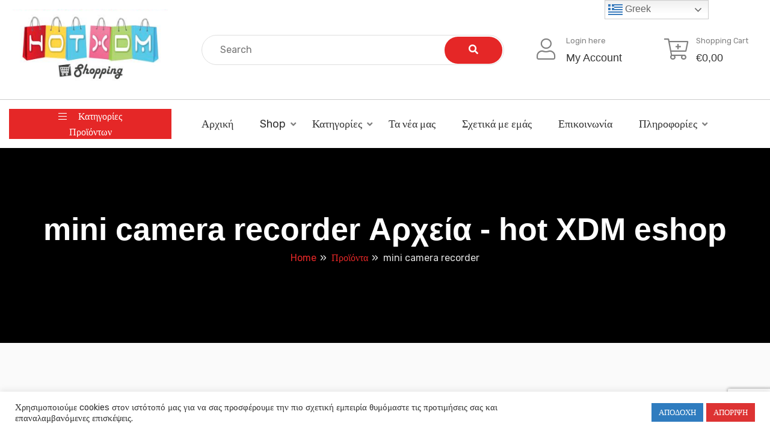

--- FILE ---
content_type: text/html; charset=UTF-8
request_url: https://hotxdm.gr/product-tag/mini-camera-recorder/
body_size: 25790
content:
<!DOCTYPE html>
<html lang="el">
<head>
	<meta charset="UTF-8">
	<meta name="viewport" content="width=device-width, initial-scale=1">
	<link rel="profile" href="https://gmpg.org/xfn/11">
	
					<script>document.documentElement.className = document.documentElement.className + ' yes-js js_active js'</script>
			<meta name='robots' content='index, follow, max-image-preview:large, max-snippet:-1, max-video-preview:-1' />

	<!-- This site is optimized with the Yoast SEO plugin v26.7 - https://yoast.com/wordpress/plugins/seo/ -->
	<title>mini camera recorder Αρχεία - hot XDM eshop</title>
	<link rel="canonical" href="https://hotxdm.gr/product-tag/mini-camera-recorder/" />
	<meta property="og:locale" content="el_GR" />
	<meta property="og:type" content="article" />
	<meta property="og:title" content="mini camera recorder Αρχεία - hot XDM eshop" />
	<meta property="og:url" content="https://hotxdm.gr/product-tag/mini-camera-recorder/" />
	<meta property="og:site_name" content="hot XDM eshop" />
	<meta property="og:image" content="https://hotxdm.gr/wp-content/uploads/2022/09/MAKETA-LOGO1.png" />
	<meta property="og:image:width" content="348" />
	<meta property="og:image:height" content="307" />
	<meta property="og:image:type" content="image/png" />
	<meta name="twitter:card" content="summary_large_image" />
	<script type="application/ld+json" class="yoast-schema-graph">{"@context":"https://schema.org","@graph":[{"@type":"CollectionPage","@id":"https://hotxdm.gr/product-tag/mini-camera-recorder/","url":"https://hotxdm.gr/product-tag/mini-camera-recorder/","name":"mini camera recorder Αρχεία - hot XDM eshop","isPartOf":{"@id":"https://hotxdm.gr/#website"},"primaryImageOfPage":{"@id":"https://hotxdm.gr/product-tag/mini-camera-recorder/#primaryimage"},"image":{"@id":"https://hotxdm.gr/product-tag/mini-camera-recorder/#primaryimage"},"thumbnailUrl":"https://hotxdm.gr/wp-content/uploads/2021/08/Screenshot_955-Eraser.jpg","breadcrumb":{"@id":"https://hotxdm.gr/product-tag/mini-camera-recorder/#breadcrumb"},"inLanguage":"el"},{"@type":"ImageObject","inLanguage":"el","@id":"https://hotxdm.gr/product-tag/mini-camera-recorder/#primaryimage","url":"https://hotxdm.gr/wp-content/uploads/2021/08/Screenshot_955-Eraser.jpg","contentUrl":"https://hotxdm.gr/wp-content/uploads/2021/08/Screenshot_955-Eraser.jpg","width":600,"height":605},{"@type":"BreadcrumbList","@id":"https://hotxdm.gr/product-tag/mini-camera-recorder/#breadcrumb","itemListElement":[{"@type":"ListItem","position":1,"name":"Αρχική","item":"https://hotxdm.gr/"},{"@type":"ListItem","position":2,"name":"mini camera recorder"}]},{"@type":"WebSite","@id":"https://hotxdm.gr/#website","url":"https://hotxdm.gr/","name":"hot XDM eshop","description":"Ηλεκτρονικό Κατάστημα Eshop","publisher":{"@id":"https://hotxdm.gr/#organization"},"potentialAction":[{"@type":"SearchAction","target":{"@type":"EntryPoint","urlTemplate":"https://hotxdm.gr/?s={search_term_string}"},"query-input":{"@type":"PropertyValueSpecification","valueRequired":true,"valueName":"search_term_string"}}],"inLanguage":"el"},{"@type":"Organization","@id":"https://hotxdm.gr/#organization","name":"hot XDM eshop","url":"https://hotxdm.gr/","logo":{"@type":"ImageObject","inLanguage":"el","@id":"https://hotxdm.gr/#/schema/logo/image/","url":"https://hotxdm.gr/wp-content/uploads/2021/01/MAKETA-LOGO.png","contentUrl":"https://hotxdm.gr/wp-content/uploads/2021/01/MAKETA-LOGO.png","width":295,"height":148,"caption":"hot XDM eshop"},"image":{"@id":"https://hotxdm.gr/#/schema/logo/image/"},"sameAs":["https://www.facebook.com/hotxdmshop"]}]}</script>
	<!-- / Yoast SEO plugin. -->


<link rel='dns-prefetch' href='//fonts.googleapis.com' />
<link rel='preconnect' href='https://fonts.gstatic.com' crossorigin />
<link rel="alternate" type="application/rss+xml" title="Ροή RSS &raquo; hot XDM eshop" href="https://hotxdm.gr/feed/" />
<link rel="alternate" type="application/rss+xml" title="Ροή Σχολίων &raquo; hot XDM eshop" href="https://hotxdm.gr/comments/feed/" />
<link rel="alternate" type="application/rss+xml" title="Ροή για hot XDM eshop &raquo; mini camera recorder Ετικέτα" href="https://hotxdm.gr/product-tag/mini-camera-recorder/feed/" />
<style id='wp-img-auto-sizes-contain-inline-css' type='text/css'>
img:is([sizes=auto i],[sizes^="auto," i]){contain-intrinsic-size:3000px 1500px}
/*# sourceURL=wp-img-auto-sizes-contain-inline-css */
</style>

<style id='wp-emoji-styles-inline-css' type='text/css'>

	img.wp-smiley, img.emoji {
		display: inline !important;
		border: none !important;
		box-shadow: none !important;
		height: 1em !important;
		width: 1em !important;
		margin: 0 0.07em !important;
		vertical-align: -0.1em !important;
		background: none !important;
		padding: 0 !important;
	}
/*# sourceURL=wp-emoji-styles-inline-css */
</style>
<link rel='stylesheet' id='wp-block-library-css' href='https://hotxdm.gr/wp-includes/css/dist/block-library/style.min.css?ver=6.9' type='text/css' media='all' />
<style id='classic-theme-styles-inline-css' type='text/css'>
/*! This file is auto-generated */
.wp-block-button__link{color:#fff;background-color:#32373c;border-radius:9999px;box-shadow:none;text-decoration:none;padding:calc(.667em + 2px) calc(1.333em + 2px);font-size:1.125em}.wp-block-file__button{background:#32373c;color:#fff;text-decoration:none}
/*# sourceURL=/wp-includes/css/classic-themes.min.css */
</style>
<link rel='stylesheet' id='mediaelement-css' href='https://hotxdm.gr/wp-includes/js/mediaelement/mediaelementplayer-legacy.min.css?ver=4.2.17' type='text/css' media='all' />
<link rel='stylesheet' id='wp-mediaelement-css' href='https://hotxdm.gr/wp-includes/js/mediaelement/wp-mediaelement.min.css?ver=6.9' type='text/css' media='all' />
<style id='jetpack-sharing-buttons-style-inline-css' type='text/css'>
.jetpack-sharing-buttons__services-list{display:flex;flex-direction:row;flex-wrap:wrap;gap:0;list-style-type:none;margin:5px;padding:0}.jetpack-sharing-buttons__services-list.has-small-icon-size{font-size:12px}.jetpack-sharing-buttons__services-list.has-normal-icon-size{font-size:16px}.jetpack-sharing-buttons__services-list.has-large-icon-size{font-size:24px}.jetpack-sharing-buttons__services-list.has-huge-icon-size{font-size:36px}@media print{.jetpack-sharing-buttons__services-list{display:none!important}}.editor-styles-wrapper .wp-block-jetpack-sharing-buttons{gap:0;padding-inline-start:0}ul.jetpack-sharing-buttons__services-list.has-background{padding:1.25em 2.375em}
/*# sourceURL=https://hotxdm.gr/wp-content/plugins/jetpack/_inc/blocks/sharing-buttons/view.css */
</style>
<link rel='stylesheet' id='jquery-selectBox-css' href='https://hotxdm.gr/wp-content/plugins/yith-woocommerce-wishlist/assets/css/jquery.selectBox.css?ver=1.2.0' type='text/css' media='all' />
<link rel='stylesheet' id='woocommerce_prettyPhoto_css-css' href='//hotxdm.gr/wp-content/plugins/woocommerce/assets/css/prettyPhoto.css?ver=3.1.6' type='text/css' media='all' />
<link rel='stylesheet' id='yith-wcwl-main-css' href='https://hotxdm.gr/wp-content/plugins/yith-woocommerce-wishlist/assets/css/style.css?ver=4.11.0' type='text/css' media='all' />
<style id='yith-wcwl-main-inline-css' type='text/css'>
 :root { --rounded-corners-radius: 16px; --add-to-cart-rounded-corners-radius: 16px; --color-headers-background: #F4F4F4; --feedback-duration: 3s } 
 :root { --rounded-corners-radius: 16px; --add-to-cart-rounded-corners-radius: 16px; --color-headers-background: #F4F4F4; --feedback-duration: 3s } 
/*# sourceURL=yith-wcwl-main-inline-css */
</style>
<style id='global-styles-inline-css' type='text/css'>
:root{--wp--preset--aspect-ratio--square: 1;--wp--preset--aspect-ratio--4-3: 4/3;--wp--preset--aspect-ratio--3-4: 3/4;--wp--preset--aspect-ratio--3-2: 3/2;--wp--preset--aspect-ratio--2-3: 2/3;--wp--preset--aspect-ratio--16-9: 16/9;--wp--preset--aspect-ratio--9-16: 9/16;--wp--preset--color--black: #000000;--wp--preset--color--cyan-bluish-gray: #abb8c3;--wp--preset--color--white: #ffffff;--wp--preset--color--pale-pink: #f78da7;--wp--preset--color--vivid-red: #cf2e2e;--wp--preset--color--luminous-vivid-orange: #ff6900;--wp--preset--color--luminous-vivid-amber: #fcb900;--wp--preset--color--light-green-cyan: #7bdcb5;--wp--preset--color--vivid-green-cyan: #00d084;--wp--preset--color--pale-cyan-blue: #8ed1fc;--wp--preset--color--vivid-cyan-blue: #0693e3;--wp--preset--color--vivid-purple: #9b51e0;--wp--preset--gradient--vivid-cyan-blue-to-vivid-purple: linear-gradient(135deg,rgb(6,147,227) 0%,rgb(155,81,224) 100%);--wp--preset--gradient--light-green-cyan-to-vivid-green-cyan: linear-gradient(135deg,rgb(122,220,180) 0%,rgb(0,208,130) 100%);--wp--preset--gradient--luminous-vivid-amber-to-luminous-vivid-orange: linear-gradient(135deg,rgb(252,185,0) 0%,rgb(255,105,0) 100%);--wp--preset--gradient--luminous-vivid-orange-to-vivid-red: linear-gradient(135deg,rgb(255,105,0) 0%,rgb(207,46,46) 100%);--wp--preset--gradient--very-light-gray-to-cyan-bluish-gray: linear-gradient(135deg,rgb(238,238,238) 0%,rgb(169,184,195) 100%);--wp--preset--gradient--cool-to-warm-spectrum: linear-gradient(135deg,rgb(74,234,220) 0%,rgb(151,120,209) 20%,rgb(207,42,186) 40%,rgb(238,44,130) 60%,rgb(251,105,98) 80%,rgb(254,248,76) 100%);--wp--preset--gradient--blush-light-purple: linear-gradient(135deg,rgb(255,206,236) 0%,rgb(152,150,240) 100%);--wp--preset--gradient--blush-bordeaux: linear-gradient(135deg,rgb(254,205,165) 0%,rgb(254,45,45) 50%,rgb(107,0,62) 100%);--wp--preset--gradient--luminous-dusk: linear-gradient(135deg,rgb(255,203,112) 0%,rgb(199,81,192) 50%,rgb(65,88,208) 100%);--wp--preset--gradient--pale-ocean: linear-gradient(135deg,rgb(255,245,203) 0%,rgb(182,227,212) 50%,rgb(51,167,181) 100%);--wp--preset--gradient--electric-grass: linear-gradient(135deg,rgb(202,248,128) 0%,rgb(113,206,126) 100%);--wp--preset--gradient--midnight: linear-gradient(135deg,rgb(2,3,129) 0%,rgb(40,116,252) 100%);--wp--preset--font-size--small: 13px;--wp--preset--font-size--medium: 20px;--wp--preset--font-size--large: 36px;--wp--preset--font-size--x-large: 42px;--wp--preset--spacing--20: 0.44rem;--wp--preset--spacing--30: 0.67rem;--wp--preset--spacing--40: 1rem;--wp--preset--spacing--50: 1.5rem;--wp--preset--spacing--60: 2.25rem;--wp--preset--spacing--70: 3.38rem;--wp--preset--spacing--80: 5.06rem;--wp--preset--shadow--natural: 6px 6px 9px rgba(0, 0, 0, 0.2);--wp--preset--shadow--deep: 12px 12px 50px rgba(0, 0, 0, 0.4);--wp--preset--shadow--sharp: 6px 6px 0px rgba(0, 0, 0, 0.2);--wp--preset--shadow--outlined: 6px 6px 0px -3px rgb(255, 255, 255), 6px 6px rgb(0, 0, 0);--wp--preset--shadow--crisp: 6px 6px 0px rgb(0, 0, 0);}:where(.is-layout-flex){gap: 0.5em;}:where(.is-layout-grid){gap: 0.5em;}body .is-layout-flex{display: flex;}.is-layout-flex{flex-wrap: wrap;align-items: center;}.is-layout-flex > :is(*, div){margin: 0;}body .is-layout-grid{display: grid;}.is-layout-grid > :is(*, div){margin: 0;}:where(.wp-block-columns.is-layout-flex){gap: 2em;}:where(.wp-block-columns.is-layout-grid){gap: 2em;}:where(.wp-block-post-template.is-layout-flex){gap: 1.25em;}:where(.wp-block-post-template.is-layout-grid){gap: 1.25em;}.has-black-color{color: var(--wp--preset--color--black) !important;}.has-cyan-bluish-gray-color{color: var(--wp--preset--color--cyan-bluish-gray) !important;}.has-white-color{color: var(--wp--preset--color--white) !important;}.has-pale-pink-color{color: var(--wp--preset--color--pale-pink) !important;}.has-vivid-red-color{color: var(--wp--preset--color--vivid-red) !important;}.has-luminous-vivid-orange-color{color: var(--wp--preset--color--luminous-vivid-orange) !important;}.has-luminous-vivid-amber-color{color: var(--wp--preset--color--luminous-vivid-amber) !important;}.has-light-green-cyan-color{color: var(--wp--preset--color--light-green-cyan) !important;}.has-vivid-green-cyan-color{color: var(--wp--preset--color--vivid-green-cyan) !important;}.has-pale-cyan-blue-color{color: var(--wp--preset--color--pale-cyan-blue) !important;}.has-vivid-cyan-blue-color{color: var(--wp--preset--color--vivid-cyan-blue) !important;}.has-vivid-purple-color{color: var(--wp--preset--color--vivid-purple) !important;}.has-black-background-color{background-color: var(--wp--preset--color--black) !important;}.has-cyan-bluish-gray-background-color{background-color: var(--wp--preset--color--cyan-bluish-gray) !important;}.has-white-background-color{background-color: var(--wp--preset--color--white) !important;}.has-pale-pink-background-color{background-color: var(--wp--preset--color--pale-pink) !important;}.has-vivid-red-background-color{background-color: var(--wp--preset--color--vivid-red) !important;}.has-luminous-vivid-orange-background-color{background-color: var(--wp--preset--color--luminous-vivid-orange) !important;}.has-luminous-vivid-amber-background-color{background-color: var(--wp--preset--color--luminous-vivid-amber) !important;}.has-light-green-cyan-background-color{background-color: var(--wp--preset--color--light-green-cyan) !important;}.has-vivid-green-cyan-background-color{background-color: var(--wp--preset--color--vivid-green-cyan) !important;}.has-pale-cyan-blue-background-color{background-color: var(--wp--preset--color--pale-cyan-blue) !important;}.has-vivid-cyan-blue-background-color{background-color: var(--wp--preset--color--vivid-cyan-blue) !important;}.has-vivid-purple-background-color{background-color: var(--wp--preset--color--vivid-purple) !important;}.has-black-border-color{border-color: var(--wp--preset--color--black) !important;}.has-cyan-bluish-gray-border-color{border-color: var(--wp--preset--color--cyan-bluish-gray) !important;}.has-white-border-color{border-color: var(--wp--preset--color--white) !important;}.has-pale-pink-border-color{border-color: var(--wp--preset--color--pale-pink) !important;}.has-vivid-red-border-color{border-color: var(--wp--preset--color--vivid-red) !important;}.has-luminous-vivid-orange-border-color{border-color: var(--wp--preset--color--luminous-vivid-orange) !important;}.has-luminous-vivid-amber-border-color{border-color: var(--wp--preset--color--luminous-vivid-amber) !important;}.has-light-green-cyan-border-color{border-color: var(--wp--preset--color--light-green-cyan) !important;}.has-vivid-green-cyan-border-color{border-color: var(--wp--preset--color--vivid-green-cyan) !important;}.has-pale-cyan-blue-border-color{border-color: var(--wp--preset--color--pale-cyan-blue) !important;}.has-vivid-cyan-blue-border-color{border-color: var(--wp--preset--color--vivid-cyan-blue) !important;}.has-vivid-purple-border-color{border-color: var(--wp--preset--color--vivid-purple) !important;}.has-vivid-cyan-blue-to-vivid-purple-gradient-background{background: var(--wp--preset--gradient--vivid-cyan-blue-to-vivid-purple) !important;}.has-light-green-cyan-to-vivid-green-cyan-gradient-background{background: var(--wp--preset--gradient--light-green-cyan-to-vivid-green-cyan) !important;}.has-luminous-vivid-amber-to-luminous-vivid-orange-gradient-background{background: var(--wp--preset--gradient--luminous-vivid-amber-to-luminous-vivid-orange) !important;}.has-luminous-vivid-orange-to-vivid-red-gradient-background{background: var(--wp--preset--gradient--luminous-vivid-orange-to-vivid-red) !important;}.has-very-light-gray-to-cyan-bluish-gray-gradient-background{background: var(--wp--preset--gradient--very-light-gray-to-cyan-bluish-gray) !important;}.has-cool-to-warm-spectrum-gradient-background{background: var(--wp--preset--gradient--cool-to-warm-spectrum) !important;}.has-blush-light-purple-gradient-background{background: var(--wp--preset--gradient--blush-light-purple) !important;}.has-blush-bordeaux-gradient-background{background: var(--wp--preset--gradient--blush-bordeaux) !important;}.has-luminous-dusk-gradient-background{background: var(--wp--preset--gradient--luminous-dusk) !important;}.has-pale-ocean-gradient-background{background: var(--wp--preset--gradient--pale-ocean) !important;}.has-electric-grass-gradient-background{background: var(--wp--preset--gradient--electric-grass) !important;}.has-midnight-gradient-background{background: var(--wp--preset--gradient--midnight) !important;}.has-small-font-size{font-size: var(--wp--preset--font-size--small) !important;}.has-medium-font-size{font-size: var(--wp--preset--font-size--medium) !important;}.has-large-font-size{font-size: var(--wp--preset--font-size--large) !important;}.has-x-large-font-size{font-size: var(--wp--preset--font-size--x-large) !important;}
:where(.wp-block-post-template.is-layout-flex){gap: 1.25em;}:where(.wp-block-post-template.is-layout-grid){gap: 1.25em;}
:where(.wp-block-term-template.is-layout-flex){gap: 1.25em;}:where(.wp-block-term-template.is-layout-grid){gap: 1.25em;}
:where(.wp-block-columns.is-layout-flex){gap: 2em;}:where(.wp-block-columns.is-layout-grid){gap: 2em;}
:root :where(.wp-block-pullquote){font-size: 1.5em;line-height: 1.6;}
/*# sourceURL=global-styles-inline-css */
</style>
<link rel='stylesheet' id='contact-form-7-css' href='https://hotxdm.gr/wp-content/plugins/contact-form-7/includes/css/styles.css?ver=6.1.4' type='text/css' media='all' />
<link rel='stylesheet' id='cookie-law-info-css' href='https://hotxdm.gr/wp-content/plugins/cookie-law-info/legacy/public/css/cookie-law-info-public.css?ver=3.3.9.1' type='text/css' media='all' />
<link rel='stylesheet' id='cookie-law-info-gdpr-css' href='https://hotxdm.gr/wp-content/plugins/cookie-law-info/legacy/public/css/cookie-law-info-gdpr.css?ver=3.3.9.1' type='text/css' media='all' />
<link rel='stylesheet' id='sayara-plugns-css' href='https://hotxdm.gr/wp-content/plugins/sayara-element/inc/../assets/css/plugins.css?ver=6.9' type='text/css' media='all' />
<link rel='stylesheet' id='sayara-plugn-css' href='https://hotxdm.gr/wp-content/plugins/sayara-element/inc/../assets/css/plugin.css?ver=6.9' type='text/css' media='all' />
<link rel='stylesheet' id='sayara-mega-menu-css' href='https://hotxdm.gr/wp-content/plugins/sayara-element/inc/mega-menu//assets/css/mega-menu.css?ver=6.9' type='text/css' media='all' />
<style id='woocommerce-inline-inline-css' type='text/css'>
.woocommerce form .form-row .required { visibility: visible; }
/*# sourceURL=woocommerce-inline-inline-css */
</style>
<link rel='stylesheet' id='parent-style-css' href='https://hotxdm.gr/wp-content/themes/sayara/style.css?ver=6.9' type='text/css' media='all' />
<link rel='stylesheet' id='dashicons-css' href='https://hotxdm.gr/wp-includes/css/dashicons.min.css?ver=6.9' type='text/css' media='all' />
<style id='dashicons-inline-css' type='text/css'>
[data-font="Dashicons"]:before {font-family: 'Dashicons' !important;content: attr(data-icon) !important;speak: none !important;font-weight: normal !important;font-variant: normal !important;text-transform: none !important;line-height: 1 !important;font-style: normal !important;-webkit-font-smoothing: antialiased !important;-moz-osx-font-smoothing: grayscale !important;}
/*# sourceURL=dashicons-inline-css */
</style>
<link rel='stylesheet' id='sayara-fonts-css' href='//fonts.googleapis.com/css?family=Rubik%3A300%2C400%2C500%2C700%2C900%26display%3Dswap&#038;ver=6.9' type='text/css' media='all' />
<link rel='stylesheet' id='sayara-default-css' href='https://hotxdm.gr/wp-content/themes/sayara/assets/css/default.css?ver=6.9' type='text/css' media='all' />
<link rel='stylesheet' id='magnific-popup-css' href='https://hotxdm.gr/wp-content/themes/sayara/assets/css/magnific-popup.min.css?ver=6.9' type='text/css' media='all' />
<link rel='stylesheet' id='fontawesome-css' href='https://hotxdm.gr/wp-content/themes/sayara/assets/css/fontawesome.min.css?ver=6.9' type='text/css' media='all' />
<link rel='stylesheet' id='bootstrap-css' href='https://hotxdm.gr/wp-content/themes/sayara/assets/css/bootstrap.min.css?ver=6.9' type='text/css' media='all' />
<link rel='stylesheet' id='sayara-style-css' href='https://hotxdm.gr/wp-content/themes/sayara-child/style.css?ver=6.9' type='text/css' media='all' />
<style id='sayara-style-inline-css' type='text/css'>
	
	.woocommerce-pagination .page-numbers.current,.woocommerce-pagination ul.page-numbers li a:hover,.preview-btn li a:hover,#backtotop i,.blog-thumb .date,.product-items .slick-arrow,.product-item-content .add_to_cart_button:hover,.product-item-content .added_to_cart:hover,.comment-navigation .nav-links a,.header-btn a:hover,.select-items div:hover,.same-as-selected,.product-filter ul li a.active,.mean-container .mean-nav ul li a.mean-expand:hover,button,input[type="button"],.widget_price_filter .ui-slider .ui-slider-range,.widget_price_filter .ui-slider .ui-slider-handle,input[type="reset"],.off-canvas-menu .navigation li>a:hover,.off-canvas-menu .navigation .dropdown-btn:hover,.off-canvas-menu .navigation li .cart-contents,input[type="submit"],.sayara-search-btn,.video-item .view-detail,.widget-product-details .widget-add-to-cart .variations .value .variation-radios [type="radio"]:checked+label:after,.single-product .product_meta .tagged_as a:hover,.single-product .product_meta .posted_in a:hover,.widget-product-details .widget-add-to-cart .variations .value .variation-radios [type="radio"]:not(:checked)+label:after,.widget_shopping_cart_content .button,.banner2 .banner-cat .cat-count,ul.banner-button li:first-child a,ul.banner-button li a:hover,.sayara-pricing-table.recommended,.sayara-pricing-table a:hover,.wedocs-single-wrap .wedocs-sidebar ul.doc-nav-list>li.current_page_parent>a,.wedocs-single-wrap .wedocs-sidebar ul.doc-nav-list>li.current_page_item>a,.wedocs-single-wrap .wedocs-sidebar ul.doc-nav-list>li.current_page_ancestor>a,.primary-menu ul li .children li.current-menu-item>a,.primary-menu ul li .sub-menu li.current-menu-item>a,.header-btn .sub-menu li.is-active a,.product-item-button a:hover,.recent-themes-widget,.newest-filter ul li.select-cat,.download-filter ul li.select-cat,.woocommerce .onsale,input[type="button"],input[type="reset"],input[type="submit"],.checkout-button,.woocommerce-tabs ul.tabs li.active a:after,.tagcloud a:hover,.sayara-btn,.sayara-btn.bordered:hover,.testimonials-nav .slick-arrow:hover,.widget-woocommerce .single_add_to_cart_button,.post-navigation .nav-previous a,.post-navigation .nav-next a,.blog-btn .btn:hover,.mean-container .mean-nav,.recent-theme-item .permalink,.banner-item-btn a,.meta-attributes li span a:hover,.theme-item-price span,.error-404 a,.mini-cart .widget_shopping_cart .woocommerce-mini-cart__buttons a,.product-item-image .onsale,.theme-item-btn a:hover,.theme-banner-btn a,.comment-list .comment-reply-link,.comment-form input[type=submit],.pagination .nav-links .page-numbers.current,.pagination .nav-links .page-numbers:hover,.excerpt-date,.woocommerce-account .woocommerce-MyAccount-navigation li.is-active,.primary-menu ul li .sub-menu li a:hover,.header-btn .sub-menu li a:hover,a.product_type_variable,a.product_type_simple,a.product_type_external,a.add_to_cart_button,a.added_to_cart,.tags>a:hover,.single-post .post-share ul li a:hover,.category-item:hover h5,.playerContainer .seekBar .outer .inner,.playerContainer .volumeControl .outer .inner,.excerpt-readmore a {
		background: #E52727;
		background: -webkit-linear-gradient(to right, #E52727, #E52727);
		background: linear-gradient(to right, #E52727, #E52727);
	}

	a,a:hover,.current_page_item a,.tags a:hover,blockquote:before,.cart_item .product-name a:hover,.widget_recent_comments ul li .comment-author-link a,.mini-cart .cart-contents:hover span,ul.banner-button li a,.testimonial-content>i,.testimonials-nav .slick-arrow,.sayara-btn.bordered,.primary-menu ul li.current-menu-item>a,.cat-links a,.plyr--full-ui input[type=range],.sayara-team-social li a,.preview-btn li a,.related-post-title a:hover,.comment-author-link,.entry-meta ul li a:hover,.widget-product-details table td span a:hover,.woocommerce-message a,.woocommerce-info a,.iconbox-item i,.footer-widget ul li a:hover,.woocommerce-noreviews a,.widget li a:hover,p.no-comments a,.woocommerce-notices-wrapper a,.woocommerce table td a,.blog-meta span,.blog-content h4:hover a,.tags-links a,.tags a,.navbar-logo-text,.docs-single h4 a:hover,.docs-single ul li a:hover,.navbar .menu-item>.active,blockquote::before,.woocommerce-tabs ul.tabs li.active a,.woocommerce-tabs ul.tabs li a:hover,.primary-menu ul li>a:hover,.tags a,a.button,.the_excerpt .entry-title a:hover {
		color: #E52727;
	}

	
	.woocommerce-info,.sayara-btn.bordered,ul.banner-button li a,.testimonials-nav .slick-arrow,.preview-btn li a,.woocommerce-MyAccount-navigation,.woocommerce-info,.sayara-pricing-table a,.woocommerce-MyAccount-navigation .is-active a,blockquote,.testimonials-nav .slick-arrow:hover,.loader,.related-themes .single-related-theme:hover,.theme-author span,.tags a,.header-btn a,.category-item:hover,.playerContainer,.sticky .the_excerpt_content {
		border-color: #E52727;
	}

	
	.navbar-toggler-icon {
	  background-image: url("data:image/svg+xml;charset=utf8,%3Csvg viewBox='0 0 32 32' xmlns='http://www.w3.org/2000/svg'%3E%3Cpath stroke='#E52727' stroke-width='2' stroke-linecap='round' stroke-miterlimit='10' d='M4 8h24M4 16h24M4 24h24'/%3E%3C/svg%3E");
	}

	/*----------------------------------------
	IF SCREEN SIZE LESS THAN 769px WIDE
	------------------------------------------*/

	@media screen and (max-width: 768px) {
		.navbar .menu-item>.active {
	 		background: #E52727;
		}
	}

/*# sourceURL=sayara-style-inline-css */
</style>
<link rel='stylesheet' id='sayara-woocommerce-style-css' href='https://hotxdm.gr/wp-content/themes/sayara/assets/css/woocommerce.css?ver=6.9' type='text/css' media='all' />
<style id='sayara-woocommerce-style-inline-css' type='text/css'>
@font-face {
			font-family: "star";
			src: url("https://hotxdm.gr/wp-content/plugins/woocommerce/assets/fonts/star.eot");
			src: url("https://hotxdm.gr/wp-content/plugins/woocommerce/assets/fonts/star.eot?#iefix") format("embedded-opentype"),
				url("https://hotxdm.gr/wp-content/plugins/woocommerce/assets/fonts/star.woff") format("woff"),
				url("https://hotxdm.gr/wp-content/plugins/woocommerce/assets/fonts/star.ttf") format("truetype"),
				url("https://hotxdm.gr/wp-content/plugins/woocommerce/assets/fonts/star.svg#star") format("svg");
			font-weight: normal;
			font-style: normal;
		}
/*# sourceURL=sayara-woocommerce-style-inline-css */
</style>
<link rel='stylesheet' id='heateor_sss_frontend_css-css' href='https://hotxdm.gr/wp-content/plugins/sassy-social-share/public/css/sassy-social-share-public.css?ver=3.3.79' type='text/css' media='all' />
<style id='heateor_sss_frontend_css-inline-css' type='text/css'>
.heateor_sss_button_instagram span.heateor_sss_svg,a.heateor_sss_instagram span.heateor_sss_svg{background:radial-gradient(circle at 30% 107%,#fdf497 0,#fdf497 5%,#fd5949 45%,#d6249f 60%,#285aeb 90%)}.heateor_sss_horizontal_sharing .heateor_sss_svg,.heateor_sss_standard_follow_icons_container .heateor_sss_svg{color:#fff;border-width:0px;border-style:solid;border-color:transparent}.heateor_sss_horizontal_sharing .heateorSssTCBackground{color:#666}.heateor_sss_horizontal_sharing span.heateor_sss_svg:hover,.heateor_sss_standard_follow_icons_container span.heateor_sss_svg:hover{border-color:transparent;}.heateor_sss_vertical_sharing span.heateor_sss_svg,.heateor_sss_floating_follow_icons_container span.heateor_sss_svg{color:#fff;border-width:0px;border-style:solid;border-color:transparent;}.heateor_sss_vertical_sharing .heateorSssTCBackground{color:#666;}.heateor_sss_vertical_sharing span.heateor_sss_svg:hover,.heateor_sss_floating_follow_icons_container span.heateor_sss_svg:hover{border-color:transparent;}@media screen and (max-width:783px) {.heateor_sss_vertical_sharing{display:none!important}}
/*# sourceURL=heateor_sss_frontend_css-inline-css */
</style>
<link rel="preload" as="style" href="https://fonts.googleapis.com/css?family=Rubik&#038;display=swap&#038;ver=1709227676" /><link rel="stylesheet" href="https://fonts.googleapis.com/css?family=Rubik&#038;display=swap&#038;ver=1709227676" media="print" onload="this.media='all'"><noscript><link rel="stylesheet" href="https://fonts.googleapis.com/css?family=Rubik&#038;display=swap&#038;ver=1709227676" /></noscript><script type="text/javascript" src="https://hotxdm.gr/wp-includes/js/jquery/jquery.min.js?ver=3.7.1" id="jquery-core-js"></script>
<script type="text/javascript" id="cookie-law-info-js-extra">
/* <![CDATA[ */
var Cli_Data = {"nn_cookie_ids":[],"cookielist":[],"non_necessary_cookies":[],"ccpaEnabled":"","ccpaRegionBased":"","ccpaBarEnabled":"","strictlyEnabled":["necessary","obligatoire"],"ccpaType":"gdpr","js_blocking":"1","custom_integration":"","triggerDomRefresh":"","secure_cookies":""};
var cli_cookiebar_settings = {"animate_speed_hide":"500","animate_speed_show":"500","background":"#FFF","border":"#b1a6a6c2","border_on":"","button_1_button_colour":"#dd3333","button_1_button_hover":"#b12929","button_1_link_colour":"#fff","button_1_as_button":"1","button_1_new_win":"","button_2_button_colour":"#333","button_2_button_hover":"#292929","button_2_link_colour":"#444","button_2_as_button":"","button_2_hidebar":"","button_3_button_colour":"#dedfe0","button_3_button_hover":"#b2b2b3","button_3_link_colour":"#333333","button_3_as_button":"1","button_3_new_win":"","button_4_button_colour":"#dedfe0","button_4_button_hover":"#b2b2b3","button_4_link_colour":"#333333","button_4_as_button":"1","button_7_button_colour":"#2f7cbf","button_7_button_hover":"#266399","button_7_link_colour":"#fff","button_7_as_button":"1","button_7_new_win":"","font_family":"inherit","header_fix":"","notify_animate_hide":"1","notify_animate_show":"","notify_div_id":"#cookie-law-info-bar","notify_position_horizontal":"right","notify_position_vertical":"bottom","scroll_close":"","scroll_close_reload":"","accept_close_reload":"","reject_close_reload":"","showagain_tab":"","showagain_background":"#fff","showagain_border":"#000","showagain_div_id":"#cookie-law-info-again","showagain_x_position":"100px","text":"#333333","show_once_yn":"","show_once":"10000","logging_on":"","as_popup":"","popup_overlay":"1","bar_heading_text":"","cookie_bar_as":"banner","popup_showagain_position":"bottom-right","widget_position":"left"};
var log_object = {"ajax_url":"https://hotxdm.gr/wp-admin/admin-ajax.php"};
//# sourceURL=cookie-law-info-js-extra
/* ]]> */
</script>
<script type="text/javascript" src="https://hotxdm.gr/wp-content/plugins/cookie-law-info/legacy/public/js/cookie-law-info-public.js?ver=3.3.9.1" id="cookie-law-info-js"></script>
<script type="text/javascript" src="https://hotxdm.gr/wp-content/plugins/woocommerce/assets/js/jquery-blockui/jquery.blockUI.min.js?ver=2.7.0-wc.10.4.3" id="wc-jquery-blockui-js" defer="defer" data-wp-strategy="defer"></script>
<script type="text/javascript" id="wc-add-to-cart-js-extra">
/* <![CDATA[ */
var wc_add_to_cart_params = {"ajax_url":"/wp-admin/admin-ajax.php","wc_ajax_url":"/?wc-ajax=%%endpoint%%","i18n_view_cart":"\u039a\u03b1\u03bb\u03ac\u03b8\u03b9","cart_url":"https://hotxdm.gr/cart/","is_cart":"","cart_redirect_after_add":"no"};
//# sourceURL=wc-add-to-cart-js-extra
/* ]]> */
</script>
<script type="text/javascript" src="https://hotxdm.gr/wp-content/plugins/woocommerce/assets/js/frontend/add-to-cart.min.js?ver=10.4.3" id="wc-add-to-cart-js" defer="defer" data-wp-strategy="defer"></script>
<script type="text/javascript" src="https://hotxdm.gr/wp-content/plugins/woocommerce/assets/js/js-cookie/js.cookie.min.js?ver=2.1.4-wc.10.4.3" id="wc-js-cookie-js" defer="defer" data-wp-strategy="defer"></script>
<script type="text/javascript" id="woocommerce-js-extra">
/* <![CDATA[ */
var woocommerce_params = {"ajax_url":"/wp-admin/admin-ajax.php","wc_ajax_url":"/?wc-ajax=%%endpoint%%","i18n_password_show":"\u0395\u03bc\u03c6\u03ac\u03bd\u03b9\u03c3\u03b7 \u03c3\u03c5\u03bd\u03b8\u03b7\u03bc\u03b1\u03c4\u03b9\u03ba\u03bf\u03cd","i18n_password_hide":"\u0391\u03c0\u03cc\u03ba\u03c1\u03c5\u03c8\u03b7 \u03c3\u03c5\u03bd\u03b8\u03b7\u03bc\u03b1\u03c4\u03b9\u03ba\u03bf\u03cd"};
//# sourceURL=woocommerce-js-extra
/* ]]> */
</script>
<script type="text/javascript" src="https://hotxdm.gr/wp-content/plugins/woocommerce/assets/js/frontend/woocommerce.min.js?ver=10.4.3" id="woocommerce-js" defer="defer" data-wp-strategy="defer"></script>
<link rel="https://api.w.org/" href="https://hotxdm.gr/wp-json/" /><link rel="alternate" title="JSON" type="application/json" href="https://hotxdm.gr/wp-json/wp/v2/product_tag/2004" /><link rel="EditURI" type="application/rsd+xml" title="RSD" href="https://hotxdm.gr/xmlrpc.php?rsd" />
<meta name="generator" content="WordPress 6.9" />
<meta name="generator" content="WooCommerce 10.4.3" />
<meta name="generator" content="Redux 4.5.10" />	<noscript><style>.woocommerce-product-gallery{ opacity: 1 !important; }</style></noscript>
	<meta name="generator" content="Elementor 3.34.1; features: additional_custom_breakpoints; settings: css_print_method-external, google_font-enabled, font_display-auto">
			<style>
				.e-con.e-parent:nth-of-type(n+4):not(.e-lazyloaded):not(.e-no-lazyload),
				.e-con.e-parent:nth-of-type(n+4):not(.e-lazyloaded):not(.e-no-lazyload) * {
					background-image: none !important;
				}
				@media screen and (max-height: 1024px) {
					.e-con.e-parent:nth-of-type(n+3):not(.e-lazyloaded):not(.e-no-lazyload),
					.e-con.e-parent:nth-of-type(n+3):not(.e-lazyloaded):not(.e-no-lazyload) * {
						background-image: none !important;
					}
				}
				@media screen and (max-height: 640px) {
					.e-con.e-parent:nth-of-type(n+2):not(.e-lazyloaded):not(.e-no-lazyload),
					.e-con.e-parent:nth-of-type(n+2):not(.e-lazyloaded):not(.e-no-lazyload) * {
						background-image: none !important;
					}
				}
			</style>
			<link rel="icon" href="https://hotxdm.gr/wp-content/uploads/2020/06/thumbnail-32x32.png" sizes="32x32" />
<link rel="icon" href="https://hotxdm.gr/wp-content/uploads/2020/06/thumbnail.png" sizes="192x192" />
<link rel="apple-touch-icon" href="https://hotxdm.gr/wp-content/uploads/2020/06/thumbnail.png" />
<meta name="msapplication-TileImage" content="https://hotxdm.gr/wp-content/uploads/2020/06/thumbnail.png" />
<style id="sayara_opt-dynamic-css" title="dynamic-css" class="redux-options-output">h1,h2,h3,h4,h5,h6{font-family:Arial, Helvetica, sans-serif;line-height:30px;font-weight:normal;font-style:normal;color:#333;font-size:22px;}body,p{font-family:Rubik;line-height:26px;font-weight:normal;font-style:normal;color:#808080;font-size:16px;}.breadcrumbs{background-color:#000;}</style>	
</head>

<body class="archive tax-product_tag term-mini-camera-recorder term-2004 wp-custom-logo wp-theme-sayara wp-child-theme-sayara-child theme-sayara woocommerce woocommerce-page woocommerce-no-js woocommerce-active elementor-default elementor-kit-10">
	 	
			<!-- Preloading -->
		<div id="preloader">
		    <div class="spinner">
				<img src="https://hotxdm.gr/wp-content/themes/sayara/assets/images/preloader.gif" alt="Μίνι κάμερα καταγραφικό Full HD 1080">
		    </div>
		</div>
		
	<a class="skip-link screen-reader-text" href="#content">Skip to content</a>

    <header>
        <div class="top-header"> 
        <div class="container">
            <div class="row justify-content-center">
                <div class="col-xl-3 col-lg-2 my-auto d-none d-lg-block">
                    <div class="logo">
                    <a href="https://hotxdm.gr/" class="custom-logo-link" rel="home"><img width="295" height="148" src="https://hotxdm.gr/wp-content/uploads/2021/01/MAKETA-LOGO.png" class="custom-logo" alt="hot XDM eshop" decoding="async" /></a>                    </div>
                </div>
                <div class="col-xl-5 col-lg-4 my-auto d-none d-lg-block">
                    <form class="ajax-search-form" action="https://hotxdm.gr/">
                        <input type="text" name="s" id="keyword" placeholder="Search">
                        <button type="submit"><i class="fa fa-search"></i></button>
                        <input type="hidden" name="post_type" value="product" />
                    </form>
                    <div id="datafetch"></div>
                </div>
                <div class="col-xl-2 col-lg-3 col my-auto">
                    <div class="top-header-action">
                        <div class="widget-header">
                            <div class="my-account-widget">
                                <i class="fal fa-fw fa-user"></i>
                                <div class="my-account-button">
                                    <small>
                                        Login here                                    </small>
                                    <h5>My Account</h5>
                                </div>
                                <div class="my-account-content">
                                    
                                        <div class="header-profile-login">
                                            <h6 class="text-center">Log In to Your Account</h6>
                                            <form name="loginform" id="loginform" action="https://hotxdm.gr/kentro/" method="post"><p class="login-username">
				<label for="user_login">Όνομα χρήστη ή διεύθυνση email</label>
				<input type="text" name="log" id="user_login" autocomplete="username" class="input" value="" size="20" />
			</p><p class="login-password">
				<label for="user_pass">Συνθηματικό</label>
				<input type="password" name="pwd" id="user_pass" autocomplete="current-password" spellcheck="false" class="input" value="" size="20" />
			</p><p class="login-remember"><label><input name="rememberme" type="checkbox" id="rememberme" value="forever" /> Να με θυμάσαι</label></p><p class="login-submit">
				<input type="submit" name="wp-submit" id="wp-submit" class="button button-primary" value="Σύνδεση" />
				<input type="hidden" name="redirect_to" value="https://hotxdm.gr/product-tag/mini-camera-recorder/" />
			</p></form>                                            <a href="https://hotxdm.gr/kentro/?action=register">Register</a>
                                            <span class="mr-2 ml-2">|</span>
                                            <a href="https://hotxdm.gr/my-account/lost-password/" alt="Lost Password">
                                                Lost Password                                            </a>
                                        </div>


                                                                    </div>
                            </div>
                        </div>
                    </div>
                </div>
                
                                <div class="col-xl-2 col-lg-3 col my-auto">
                    <div class="top-header-action">
                        <div class="widget-header">
                            <div class="shopping-cart-widget">
                                <i class="fal fa-fw fa-cart-plus"></i>
                                <div class="shopping-cart-button">
                                    <small>Shopping Cart</small>
                                    <h5 class="subtotal">
                                        <span class="woocommerce-Price-amount amount"><bdi><span class="woocommerce-Price-currencySymbol">&euro;</span>0,00</bdi></span>                                    </h5>
                                </div>
                                <div class="widget_shopping_cart_content">

	<p class="woocommerce-mini-cart__empty-message">Κανένα προϊόν στο καλάθι σας.</p>


</div>
                            </div>
                        </div>
                    </div>
                </div>
                            </div>
        </div>
    </div>
    
    <div class="site-header ">
        <div class="container">
            <div class="row justify-content-center">
                                    <div class="col-xl-3 my-auto">
                        <div class="departments-container">
                            <button class="departments-menu-button d-none d-xl-block">
                                <i class="fal fa-bars text-white"></i>
                                <span> Κατηγορίες Προϊόντων</span>
                            </button>
                            <div class="departments-menu">
                                <ul id="menu-departments-menu" class="sayara-departments-mega-menu"><li id="menu-item-15967" class="menu-item menu-item-type-taxonomy menu-item-object-product_cat menu-item-15967"><a  href="https://hotxdm.gr/product-category/%ce%ba%ce%bf%cf%85%cf%81%ce%b5%cf%85%cf%84%ce%b9%ce%ba%ce%ad%cf%82-%ce%be%cf%85%cf%81%ce%b9%cf%83%cf%84%ce%b9%ce%ba%ce%ad%cf%82-%ce%bc%ce%b7%cf%87%ce%b1%ce%bd%ce%ad%cf%82/">Κουρευτικές-Ξυριστικές Μηχανές</a></li>
<li id="menu-item-17945" class="menu-item menu-item-type-taxonomy menu-item-object-product_cat menu-item-17945"><a  href="https://hotxdm.gr/product-category/%cf%8c%cf%81%ce%b3%ce%b1%ce%bd%ce%b1-%ce%b3%cf%85%ce%bc%ce%bd%ce%b1%cf%83%cf%84%ce%b9%ce%ba%ce%ae%cf%82/">Όργανα Γυμναστικής</a></li>
<li id="menu-item-12581" class="menu-item menu-item-type-taxonomy menu-item-object-product_cat menu-item-12581"><a  href="https://hotxdm.gr/product-category/%ce%ba%ce%bf%cf%83%ce%bc%ce%ae%ce%bc%ce%b1%cf%84%ce%b1/" class="dropdown-mega-menu-toggle">Κοσμήματα</a><div class="mega-menu-content">		<div data-elementor-type="page" data-elementor-id="778" class="elementor elementor-778">
						<section class="elementor-section elementor-top-section elementor-element elementor-element-7aa368b elementor-section-boxed elementor-section-height-default elementor-section-height-default" data-id="7aa368b" data-element_type="section" data-settings="{&quot;background_background&quot;:&quot;classic&quot;}">
							<div class="elementor-background-overlay"></div>
							<div class="elementor-container elementor-column-gap-default">
					<div class="elementor-column elementor-col-20 elementor-top-column elementor-element elementor-element-938ffc7" data-id="938ffc7" data-element_type="column">
			<div class="elementor-widget-wrap elementor-element-populated">
						<div class="elementor-element elementor-element-95d09cf elementor-widget elementor-widget-text-editor" data-id="95d09cf" data-element_type="widget" data-widget_type="text-editor.default">
				<div class="elementor-widget-container">
									<h6><strong>ΚΟΣΜΗΜΑΤΑ</strong></h6><hr /><ul><li><a href="/product-category/βραχιόλια">Βραχιόλια</a></li><li><a href="/product-category/δαχτυλίδια">Δαχτυλίδια</a></li><li><a href="/product-category/κολιέ">Κολιέ</a></li><li><a href="/product-category/σκουλαρίκια">Σκουλαρίκια</a></li><li><a href="/product-category/σετ-κοσμημάτων">Σετ Κοσμημάτων</a></li></ul>								</div>
				</div>
					</div>
		</div>
				<div class="elementor-column elementor-col-20 elementor-top-column elementor-element elementor-element-8a63665" data-id="8a63665" data-element_type="column">
			<div class="elementor-widget-wrap elementor-element-populated">
							</div>
		</div>
				<div class="elementor-column elementor-col-20 elementor-top-column elementor-element elementor-element-c915290" data-id="c915290" data-element_type="column">
			<div class="elementor-widget-wrap elementor-element-populated">
							</div>
		</div>
				<div class="elementor-column elementor-col-20 elementor-top-column elementor-element elementor-element-04f4c69" data-id="04f4c69" data-element_type="column">
			<div class="elementor-widget-wrap elementor-element-populated">
							</div>
		</div>
				<div class="elementor-column elementor-col-20 elementor-top-column elementor-element elementor-element-7e628ea" data-id="7e628ea" data-element_type="column">
			<div class="elementor-widget-wrap elementor-element-populated">
							</div>
		</div>
					</div>
		</section>
				</div>
		</div></li>
<li id="menu-item-12583" class="menu-item menu-item-type-taxonomy menu-item-object-product_cat menu-item-12583"><a  href="https://hotxdm.gr/product-category/%cf%81%ce%bf%ce%bb%cf%8c%ce%b3%ce%b9%ce%b1/" class="dropdown-mega-menu-toggle">Ρολόγια</a><div class="mega-menu-content">		<div data-elementor-type="page" data-elementor-id="788" class="elementor elementor-788">
						<section class="elementor-section elementor-top-section elementor-element elementor-element-e7a2dda elementor-section-boxed elementor-section-height-default elementor-section-height-default" data-id="e7a2dda" data-element_type="section" data-settings="{&quot;background_background&quot;:&quot;classic&quot;}">
							<div class="elementor-background-overlay"></div>
							<div class="elementor-container elementor-column-gap-default">
					<div class="elementor-column elementor-col-25 elementor-top-column elementor-element elementor-element-42dbe48" data-id="42dbe48" data-element_type="column">
			<div class="elementor-widget-wrap elementor-element-populated">
						<div class="elementor-element elementor-element-5deb99f elementor-widget elementor-widget-text-editor" data-id="5deb99f" data-element_type="widget" data-widget_type="text-editor.default">
				<div class="elementor-widget-container">
									<h6><strong>ΡΟΛΟΓΙΑ</strong></h6><hr /><ul><li><a href="/product-category/ρολόγια-χειρός">Χειρός</a></li><li><a href="/product-category/ρολόγια-τοίχου">Τοίχου</a></li><li><a href="/product-category/ρολόγια-δαπέδου-ξυπνητήρια">Δαπέδου &#8211; Ξυπνητήρια</a></li></ul>								</div>
				</div>
					</div>
		</div>
				<div class="elementor-column elementor-col-25 elementor-top-column elementor-element elementor-element-9059a70" data-id="9059a70" data-element_type="column">
			<div class="elementor-widget-wrap elementor-element-populated">
							</div>
		</div>
				<div class="elementor-column elementor-col-25 elementor-top-column elementor-element elementor-element-366dbbb" data-id="366dbbb" data-element_type="column">
			<div class="elementor-widget-wrap elementor-element-populated">
							</div>
		</div>
				<div class="elementor-column elementor-col-25 elementor-top-column elementor-element elementor-element-06339d3" data-id="06339d3" data-element_type="column">
			<div class="elementor-widget-wrap elementor-element-populated">
							</div>
		</div>
					</div>
		</section>
				</div>
		</div></li>
<li id="menu-item-12572" class="menu-item menu-item-type-taxonomy menu-item-object-product_cat menu-item-12572"><a  href="https://hotxdm.gr/product-category/%ce%b5%ce%af%ce%b4%ce%b7-%ce%bf%ce%bc%ce%bf%cf%81%cf%86%ce%b9%ce%ac%cf%82-%ce%ba%ce%b1%ce%b9-%cf%83%cf%85%cf%83%ce%ba%ce%b5%cf%85%ce%ad%cf%82-%cf%80%ce%b5%cf%81%ce%b9%cf%80%ce%bf%ce%af%ce%b7%cf%83/" class="dropdown-mega-menu-toggle">Είδη ομορφιάς και συσκευές περιποίησης</a><div class="mega-menu-content">		<div data-elementor-type="page" data-elementor-id="780" class="elementor elementor-780">
						<section class="elementor-section elementor-top-section elementor-element elementor-element-41271c0 elementor-section-boxed elementor-section-height-default elementor-section-height-default" data-id="41271c0" data-element_type="section" data-settings="{&quot;background_background&quot;:&quot;classic&quot;}">
						<div class="elementor-container elementor-column-gap-default">
					<div class="elementor-column elementor-col-33 elementor-top-column elementor-element elementor-element-15b5b00" data-id="15b5b00" data-element_type="column">
			<div class="elementor-widget-wrap elementor-element-populated">
							</div>
		</div>
				<div class="elementor-column elementor-col-33 elementor-top-column elementor-element elementor-element-874c85e" data-id="874c85e" data-element_type="column">
			<div class="elementor-widget-wrap elementor-element-populated">
							</div>
		</div>
				<div class="elementor-column elementor-col-33 elementor-top-column elementor-element elementor-element-a0db504" data-id="a0db504" data-element_type="column">
			<div class="elementor-widget-wrap elementor-element-populated">
							</div>
		</div>
					</div>
		</section>
				<section class="elementor-section elementor-top-section elementor-element elementor-element-ab0a24f elementor-section-boxed elementor-section-height-default elementor-section-height-default" data-id="ab0a24f" data-element_type="section" data-settings="{&quot;background_background&quot;:&quot;classic&quot;}">
							<div class="elementor-background-overlay"></div>
							<div class="elementor-container elementor-column-gap-default">
					<div class="elementor-column elementor-col-100 elementor-top-column elementor-element elementor-element-3e913f9" data-id="3e913f9" data-element_type="column">
			<div class="elementor-widget-wrap elementor-element-populated">
						<div class="elementor-element elementor-element-1224997 elementor-widget elementor-widget-text-editor" data-id="1224997" data-element_type="widget" data-widget_type="text-editor.default">
				<div class="elementor-widget-container">
									<h4><strong>ΕΙΔΗ ΟΜΟΡΦΙΑΣ ΚΑΙ ΣΥΣΚΕΥΕΣ ΠΕΡΙΠΟΙΗΣΗΣ<br /></strong></h4><hr /><ul><li><a href="/product-category/αξεσουάρ-μακιγιάζ">Αξεσουάρ Μακιγιάζ</a></li><li><a href="/product-category/αξεσουάρ-μανικιούρ-πεντικιούρ">Αξεσουάρ Μανικιούρ-Πεντικιούρ</a></li><li><a href="/product-category/ηλεκτρικές-συσκευές-περιποίησης">Ηλεκτρικές Συσκευές Περιποίησης</a></li></ul>								</div>
				</div>
					</div>
		</div>
					</div>
		</section>
				</div>
		</div></li>
<li id="menu-item-18829" class="menu-item menu-item-type-taxonomy menu-item-object-product_cat menu-item-18829"><a  href="https://hotxdm.gr/product-category/%ce%b3%cf%85%ce%b1%ce%bb%ce%b9%ce%ac/">Γυαλιά</a></li>
<li id="menu-item-12567" class="menu-item menu-item-type-taxonomy menu-item-object-product_cat menu-item-12567"><a  href="https://hotxdm.gr/product-category/%ce%b1%ce%be%ce%b5%cf%83%ce%bf%cf%85%ce%ac%cf%81-%ce%b1%cf%85%cf%84%ce%bf%ce%ba%ce%b9%ce%bd%ce%ae%cf%84%ce%bf%cf%85-%ce%bc%ce%bf%cf%84%ce%bf%cf%83%cf%85%ce%ba%ce%bb%ce%ad%cf%84%ce%b1%cf%82/">Αξεσουάρ &amp; Ανταλλακτικά Αυτοκινήτου &amp; Μοτοσυκλέτας</a></li>
<li id="menu-item-12569" class="menu-item menu-item-type-taxonomy menu-item-object-product_cat menu-item-12569"><a  href="https://hotxdm.gr/product-category/%ce%b1%ce%be%ce%b5%cf%83%ce%bf%cf%85%ce%ac%cf%81-%cf%80%ce%bf%ce%b4%ce%b7%ce%bb%ce%ac%cf%84%ce%bf%cf%85/">Αξεσουάρ Ποδηλάτου</a></li>
<li id="menu-item-21045" class="menu-item menu-item-type-taxonomy menu-item-object-product_cat menu-item-21045"><a  href="https://hotxdm.gr/product-category/%cf%80%ce%b1%cf%84%ce%af%ce%bd%ce%b9%ce%b1/">Πατίνια</a></li>
<li id="menu-item-13381" class="menu-item menu-item-type-taxonomy menu-item-object-product_cat menu-item-13381"><a  href="https://hotxdm.gr/product-category/%ce%b1%ce%be%ce%b5%cf%83%ce%bf%cf%85%ce%ac%cf%81-laptop-pc/">Αξεσουάρ Laptop &amp; PC</a></li>
<li id="menu-item-16813" class="menu-item menu-item-type-taxonomy menu-item-object-product_cat menu-item-16813"><a  href="https://hotxdm.gr/product-category/%ce%b1%ce%be%ce%b5%cf%83%ce%bf%cf%85%ce%ac%cf%81-%ce%b3%ce%b9%ce%b1-%ce%ba%ce%b9%ce%bd%ce%b7%cf%84%ce%ac-%ce%ba%ce%b1%ce%b9-%cf%84%ce%ac%ce%bc%cf%80%ce%bb%ce%b5%cf%84/">Αξεσουάρ για Κινητά και Τάμπλετ</a></li>
<li id="menu-item-13359" class="menu-item menu-item-type-taxonomy menu-item-object-product_cat menu-item-13359"><a  href="https://hotxdm.gr/product-category/%ce%b1%ce%be%ce%b5%cf%83%ce%bf%cf%85%ce%ac%cf%81-pet-shop/">Αξεσουάρ Pet Shop</a></li>
<li id="menu-item-14646" class="menu-item menu-item-type-taxonomy menu-item-object-product_cat menu-item-14646"><a  href="https://hotxdm.gr/product-category/as-seen-on-tv/">As Seen On TV</a></li>
<li id="menu-item-12576" class="menu-item menu-item-type-taxonomy menu-item-object-product_cat menu-item-12576"><a  href="https://hotxdm.gr/product-category/%ce%b5%ce%af%ce%b4%ce%b7-%cf%86%ce%b1%cf%81%ce%bc%ce%b1%ce%ba%ce%b5%ce%af%ce%bf%cf%85/">Είδη Φαρμακείου</a></li>
<li id="menu-item-16193" class="menu-item menu-item-type-taxonomy menu-item-object-product_cat menu-item-16193"><a  href="https://hotxdm.gr/product-category/%cf%80%ce%b1%ce%b9%cf%87%ce%bd%ce%af%ce%b4%ce%b9%ce%b1/">Παιχνίδια</a></li>
<li id="menu-item-12580" class="menu-item menu-item-type-taxonomy menu-item-object-product_cat menu-item-12580"><a  href="https://hotxdm.gr/product-category/%ce%b7%ce%bb%ce%b5%ce%ba%cf%84%cf%81%ce%bf%ce%bd%ce%b9%ce%ba%ce%ac-%cf%84%cf%83%ce%b9%ce%b3%ce%ac%cf%81%ce%b1-%ce%b5%ce%af%ce%b4%ce%b7-%ce%ba%ce%b1%cf%80%ce%bd%ce%b9%cf%83%cf%84%ce%bf%cf%8d/">Ηλεκτρονικά Τσιγάρα - Είδη Καπνιστού</a></li>
<li id="menu-item-16044" class="menu-item menu-item-type-taxonomy menu-item-object-product_cat menu-item-16044"><a  href="https://hotxdm.gr/product-category/%ce%b7%ce%bb%ce%b5%ce%ba%cf%84%cf%81%ce%b9%ce%ba%ce%ac-%ce%b5%ce%af%ce%b4%ce%b7-led/">Ηλεκτρικά Είδη - LED</a></li>
<li id="menu-item-12575" class="menu-item menu-item-type-taxonomy menu-item-object-product_cat menu-item-12575"><a  href="https://hotxdm.gr/product-category/%ce%b5%ce%af%ce%b4%ce%b7-%cf%84%ce%b1%ce%be%ce%b9%ce%b4%ce%b9%ce%bf%cf%8d-%cf%84%cf%83%ce%b1%ce%bd%cf%84%ce%ac%ce%ba%ce%b9%ce%b1-%cf%80%ce%bf%cf%81%cf%84%ce%bf%cf%86%cf%8c%ce%bb%ce%b9%ce%b1/">Είδη Ταξιδιού-Τσαντάκια-Πορτοφόλια</a></li>
<li id="menu-item-16042" class="menu-item menu-item-type-taxonomy menu-item-object-product_cat menu-item-16042"><a  href="https://hotxdm.gr/product-category/%ce%b5%ce%af%ce%b4%ce%b7-%cf%83%cf%80%ce%b9%cf%84%ce%b9%ce%bf%cf%8d/">Είδη Σπιτιού</a></li>
<li id="menu-item-16045" class="menu-item menu-item-type-taxonomy menu-item-object-product_cat menu-item-16045"><a  href="https://hotxdm.gr/product-category/%ce%ae%cf%87%ce%bf%cf%82-%ce%b5%ce%b9%ce%ba%cf%8c%ce%bd%ce%b1/">Ήχος - Εικόνα</a></li>
<li id="menu-item-12578" class="menu-item menu-item-type-taxonomy menu-item-object-product_cat menu-item-12578"><a  href="https://hotxdm.gr/product-category/%ce%b5%cf%81%ce%b3%ce%b1%ce%bb%ce%b5%ce%af%ce%b1-%cf%87%ce%b5%ce%b9%cf%81%cf%8c%cf%82/">Εργαλεία Χειρός</a></li>
<li id="menu-item-12571" class="menu-item menu-item-type-taxonomy menu-item-object-product_cat menu-item-12571"><a  href="https://hotxdm.gr/product-category/%ce%b5%ce%af%ce%b4%ce%b7-%ce%ba%ce%ae%cf%80%ce%bf%cf%85/">Είδη Κήπου</a></li>
<li id="menu-item-20013" class="menu-item menu-item-type-taxonomy menu-item-object-product_cat menu-item-20013"><a  href="https://hotxdm.gr/product-category/%ce%b5%ce%af%ce%b4%ce%b7-%ce%bc%cf%80%ce%ac%ce%bd%ce%b9%ce%bf%cf%85/">Είδη Μπάνιου</a></li>
<li id="menu-item-23862" class="menu-item menu-item-type-taxonomy menu-item-object-product_cat menu-item-23862"><a  href="https://hotxdm.gr/product-category/%cf%85%ce%b4%cf%81%ce%b1%cf%85%ce%bb%ce%b9%ce%ba%ce%ac-%ce%b5%ce%af%ce%b4%ce%b7/">Υδραυλικά είδη</a></li>
<li id="menu-item-21429" class="menu-item menu-item-type-taxonomy menu-item-object-product_cat menu-item-21429"><a  href="https://hotxdm.gr/product-category/%cf%83%cf%87%ce%bf%ce%bb%ce%b9%ce%ba%ce%ac-%ce%b5%ce%af%ce%b4%ce%b7-%ce%b3%cf%81%ce%b1%cf%86%ce%b5%ce%af%ce%bf%cf%85/">Σχολικά - Είδη Γραφείου</a></li>
<li id="menu-item-20011" class="menu-item menu-item-type-taxonomy menu-item-object-product_cat menu-item-20011"><a  href="https://hotxdm.gr/product-category/%ce%ba%ce%b1%ce%bb%ce%bf%ce%ba%ce%b1%ce%b9%cf%81%ce%b9%ce%bd%ce%ac-%ce%b5%ce%af%ce%b4%ce%b7/">Καλοκαιρινά Είδη</a></li>
<li id="menu-item-22888" class="menu-item menu-item-type-taxonomy menu-item-object-product_cat menu-item-22888"><a  href="https://hotxdm.gr/product-category/%cf%87%cf%81%ce%b9%cf%83%cf%84%ce%bf%cf%85%ce%b3%ce%b5%ce%bd%ce%bd%ce%b9%ce%ac%cf%84%ce%b9%ce%ba%ce%b1-%ce%b5%ce%af%ce%b4%ce%b7/">Χριστουγεννιάτικα Είδη</a></li>
<li id="menu-item-23575" class="menu-item menu-item-type-post_type menu-item-object-page menu-item-home menu-item-23575"><a  href="https://hotxdm.gr/">Αρχική</a></li>
<li id="menu-item-24710" class="menu-item menu-item-type-post_type menu-item-object-page menu-item-24710"><a  href="https://hotxdm.gr/%cf%84%cf%81%ce%bf%cf%80%ce%bf%ce%b9-%cf%80%ce%bb%ce%b7%cf%81%cf%89%ce%bc%ce%b7%cf%83/">ΤΡΟΠΟΙ ΠΛΗΡΩΜΗΣ</a></li>
</ul>                    
                            </div>
                        </div>
                    </div>
                                <div class="col-xl-9 col-md-9 my-auto">
                    <div class="primary-menu d-none d-lg-inline-block">
                        <nav class="desktop-menu">
                            <ul id="menu-primary" class="menu"><li id="menu-item-24124" class="menu-item menu-item-type-post_type menu-item-object-page menu-item-home menu-item-24124"><a  href="https://hotxdm.gr/">Αρχική</a></li>
<li id="menu-item-50" class="menu-item menu-item-type-post_type menu-item-object-page menu-item-has-children menu-item-50"><a  href="https://hotxdm.gr/shop/">Shop</a>
<ul class="sub-menu">
	<li id="menu-item-51" class="menu-item menu-item-type-post_type menu-item-object-page menu-item-51"><a  href="https://hotxdm.gr/my-account/" class="dropdown-mega-menu-toggle">Ο Λογαριασμός μου</a><div class="mega-menu-content"></div></li>
	<li id="menu-item-67" class="menu-item menu-item-type-post_type menu-item-object-page menu-item-67"><a  href="https://hotxdm.gr/cart/" class="dropdown-mega-menu-toggle">Καλάθι</a><div class="mega-menu-content"></div></li>
	<li id="menu-item-68" class="menu-item menu-item-type-post_type menu-item-object-page menu-item-68"><a  href="https://hotxdm.gr/checkout/" class="dropdown-mega-menu-toggle">Ταμείο</a><div class="mega-menu-content"></div></li>
</ul>
</li>
<li id="menu-item-13440" class="menucategories menu-item menu-item-type-custom menu-item-object-custom menu-item-has-children menu-item-13440"><a  href="#">Κατηγορίες</a>
<ul class="sub-menu">
	<li id="menu-item-15968" class="menu-item menu-item-type-taxonomy menu-item-object-product_cat menu-item-15968"><a  href="https://hotxdm.gr/product-category/%ce%ba%ce%bf%cf%85%cf%81%ce%b5%cf%85%cf%84%ce%b9%ce%ba%ce%ad%cf%82-%ce%be%cf%85%cf%81%ce%b9%cf%83%cf%84%ce%b9%ce%ba%ce%ad%cf%82-%ce%bc%ce%b7%cf%87%ce%b1%ce%bd%ce%ad%cf%82/" class="dropdown-mega-menu-toggle">Κουρευτικές-Ξυριστικές Μηχανές</a><div class="mega-menu-content"></div></li>
	<li id="menu-item-17944" class="menu-item menu-item-type-taxonomy menu-item-object-product_cat menu-item-17944"><a  href="https://hotxdm.gr/product-category/%cf%8c%cf%81%ce%b3%ce%b1%ce%bd%ce%b1-%ce%b3%cf%85%ce%bc%ce%bd%ce%b1%cf%83%cf%84%ce%b9%ce%ba%ce%ae%cf%82/" class="dropdown-mega-menu-toggle">Όργανα Γυμναστικής</a><div class="mega-menu-content"></div></li>
	<li id="menu-item-13443" class="menucategories menu-item menu-item-type-taxonomy menu-item-object-product_cat menu-item-13443"><a  href="https://hotxdm.gr/product-category/%ce%b1%ce%be%ce%b5%cf%83%ce%bf%cf%85%ce%ac%cf%81-%ce%b1%cf%85%cf%84%ce%bf%ce%ba%ce%b9%ce%bd%ce%ae%cf%84%ce%bf%cf%85-%ce%bc%ce%bf%cf%84%ce%bf%cf%83%cf%85%ce%ba%ce%bb%ce%ad%cf%84%ce%b1%cf%82/" class="dropdown-mega-menu-toggle">Αξεσουάρ &amp; Ανταλλακτικά Αυτοκινήτου &amp; Μοτοσυκλέτας</a><div class="mega-menu-content"></div></li>
	<li id="menu-item-13450" class="menucategories menu-item menu-item-type-taxonomy menu-item-object-product_cat menu-item-13450"><a  href="https://hotxdm.gr/product-category/%ce%b1%ce%be%ce%b5%cf%83%ce%bf%cf%85%ce%ac%cf%81-%cf%80%ce%bf%ce%b4%ce%b7%ce%bb%ce%ac%cf%84%ce%bf%cf%85/" class="dropdown-mega-menu-toggle">Αξεσουάρ Ποδηλάτου</a><div class="mega-menu-content"></div></li>
	<li id="menu-item-21046" class="menu-item menu-item-type-taxonomy menu-item-object-product_cat menu-item-21046"><a  href="https://hotxdm.gr/product-category/%cf%80%ce%b1%cf%84%ce%af%ce%bd%ce%b9%ce%b1/" class="dropdown-mega-menu-toggle">Πατίνια</a><div class="mega-menu-content"></div></li>
	<li id="menu-item-16814" class="menu-item menu-item-type-taxonomy menu-item-object-product_cat menu-item-16814"><a  href="https://hotxdm.gr/product-category/%ce%b1%ce%be%ce%b5%cf%83%ce%bf%cf%85%ce%ac%cf%81-%ce%b3%ce%b9%ce%b1-%ce%ba%ce%b9%ce%bd%ce%b7%cf%84%ce%ac-%ce%ba%ce%b1%ce%b9-%cf%84%ce%ac%ce%bc%cf%80%ce%bb%ce%b5%cf%84/" class="dropdown-mega-menu-toggle">Αξεσουάρ για Κινητά και Τάμπλετ</a><div class="mega-menu-content"></div></li>
	<li id="menu-item-13447" class="menucategories menu-item menu-item-type-taxonomy menu-item-object-product_cat menu-item-13447"><a  href="https://hotxdm.gr/product-category/%ce%b1%ce%be%ce%b5%cf%83%ce%bf%cf%85%ce%ac%cf%81-laptop-pc/" class="dropdown-mega-menu-toggle">Αξεσουάρ Laptop &amp; PC</a><div class="mega-menu-content"></div></li>
	<li id="menu-item-13448" class="menucategories menu-item menu-item-type-taxonomy menu-item-object-product_cat menu-item-13448"><a  href="https://hotxdm.gr/product-category/%ce%b1%ce%be%ce%b5%cf%83%ce%bf%cf%85%ce%ac%cf%81-pet-shop/" class="dropdown-mega-menu-toggle">Αξεσουάρ Pet Shop</a><div class="mega-menu-content"></div></li>
	<li id="menu-item-18828" class="menu-item menu-item-type-taxonomy menu-item-object-product_cat menu-item-18828"><a  href="https://hotxdm.gr/product-category/%ce%b3%cf%85%ce%b1%ce%bb%ce%b9%ce%ac/" class="dropdown-mega-menu-toggle">Γυαλιά</a><div class="mega-menu-content"></div></li>
	<li id="menu-item-13687" class="menucategories menu-item menu-item-type-taxonomy menu-item-object-product_cat menu-item-13687"><a  href="https://hotxdm.gr/product-category/%ce%ba%ce%bf%cf%83%ce%bc%ce%ae%ce%bc%ce%b1%cf%84%ce%b1/" class="dropdown-mega-menu-toggle">Κοσμήματα</a><div class="mega-menu-content"></div></li>
	<li id="menu-item-13688" class="menucategories menu-item menu-item-type-taxonomy menu-item-object-product_cat menu-item-13688"><a  href="https://hotxdm.gr/product-category/%cf%81%ce%bf%ce%bb%cf%8c%ce%b3%ce%b9%ce%b1/" class="dropdown-mega-menu-toggle">Ρολόγια</a><div class="mega-menu-content"></div></li>
	<li id="menu-item-14647" class="menu-item menu-item-type-taxonomy menu-item-object-product_cat menu-item-14647"><a  href="https://hotxdm.gr/product-category/as-seen-on-tv/" class="dropdown-mega-menu-toggle">As Seen On TV</a><div class="mega-menu-content"></div></li>
	<li id="menu-item-13702" class="menucategories menu-item menu-item-type-taxonomy menu-item-object-product_cat menu-item-13702"><a  href="https://hotxdm.gr/product-category/%ce%b7%ce%bb%ce%b5%ce%ba%cf%84%cf%81%ce%bf%ce%bd%ce%b9%ce%ba%ce%ac-%cf%84%cf%83%ce%b9%ce%b3%ce%ac%cf%81%ce%b1-%ce%b5%ce%af%ce%b4%ce%b7-%ce%ba%ce%b1%cf%80%ce%bd%ce%b9%cf%83%cf%84%ce%bf%cf%8d/" class="dropdown-mega-menu-toggle">Ηλεκτρονικά Τσιγάρα - Είδη Καπνιστού</a><div class="mega-menu-content"></div></li>
	<li id="menu-item-13693" class="menucategories menu-item menu-item-type-taxonomy menu-item-object-product_cat menu-item-13693"><a  href="https://hotxdm.gr/product-category/%ce%b5%ce%af%ce%b4%ce%b7-%ce%bf%ce%bc%ce%bf%cf%81%cf%86%ce%b9%ce%ac%cf%82-%ce%ba%ce%b1%ce%b9-%cf%83%cf%85%cf%83%ce%ba%ce%b5%cf%85%ce%ad%cf%82-%cf%80%ce%b5%cf%81%ce%b9%cf%80%ce%bf%ce%af%ce%b7%cf%83/" class="dropdown-mega-menu-toggle">Είδη ομορφιάς και συσκευές περιποίησης</a><div class="mega-menu-content"></div></li>
	<li id="menu-item-16194" class="menu-item menu-item-type-taxonomy menu-item-object-product_cat menu-item-16194"><a  href="https://hotxdm.gr/product-category/%cf%80%ce%b1%ce%b9%cf%87%ce%bd%ce%af%ce%b4%ce%b9%ce%b1/" class="dropdown-mega-menu-toggle">Παιχνίδια</a><div class="mega-menu-content"></div></li>
	<li id="menu-item-13697" class="menucategories menu-item menu-item-type-taxonomy menu-item-object-product_cat menu-item-13697"><a  href="https://hotxdm.gr/product-category/%ce%b5%ce%af%ce%b4%ce%b7-%cf%86%ce%b1%cf%81%ce%bc%ce%b1%ce%ba%ce%b5%ce%af%ce%bf%cf%85/" class="dropdown-mega-menu-toggle">Είδη Φαρμακείου</a><div class="mega-menu-content"></div></li>
	<li id="menu-item-16036" class="menu-item menu-item-type-taxonomy menu-item-object-product_cat menu-item-16036"><a  href="https://hotxdm.gr/product-category/%ce%ae%cf%87%ce%bf%cf%82-%ce%b5%ce%b9%ce%ba%cf%8c%ce%bd%ce%b1/" class="dropdown-mega-menu-toggle">Ήχος - Εικόνα</a><div class="mega-menu-content"></div></li>
	<li id="menu-item-16035" class="menu-item menu-item-type-taxonomy menu-item-object-product_cat menu-item-16035"><a  href="https://hotxdm.gr/product-category/%ce%b7%ce%bb%ce%b5%ce%ba%cf%84%cf%81%ce%b9%ce%ba%ce%ac-%ce%b5%ce%af%ce%b4%ce%b7-led/" class="dropdown-mega-menu-toggle">Ηλεκτρικά Είδη - LED</a><div class="mega-menu-content"></div></li>
	<li id="menu-item-16033" class="menu-item menu-item-type-taxonomy menu-item-object-product_cat menu-item-16033"><a  href="https://hotxdm.gr/product-category/%ce%b5%ce%af%ce%b4%ce%b7-%cf%83%cf%80%ce%b9%cf%84%ce%b9%ce%bf%cf%8d/" class="dropdown-mega-menu-toggle">Είδη Σπιτιού</a><div class="mega-menu-content"></div></li>
	<li id="menu-item-13696" class="menucategories menu-item menu-item-type-taxonomy menu-item-object-product_cat menu-item-13696"><a  href="https://hotxdm.gr/product-category/%ce%b5%ce%af%ce%b4%ce%b7-%cf%84%ce%b1%ce%be%ce%b9%ce%b4%ce%b9%ce%bf%cf%8d-%cf%84%cf%83%ce%b1%ce%bd%cf%84%ce%ac%ce%ba%ce%b9%ce%b1-%cf%80%ce%bf%cf%81%cf%84%ce%bf%cf%86%cf%8c%ce%bb%ce%b9%ce%b1/" class="dropdown-mega-menu-toggle">Είδη Ταξιδιού-Τσαντάκια-Πορτοφόλια</a><div class="mega-menu-content"></div></li>
	<li id="menu-item-13692" class="menucategories menu-item menu-item-type-taxonomy menu-item-object-product_cat menu-item-13692"><a  href="https://hotxdm.gr/product-category/%ce%b5%ce%af%ce%b4%ce%b7-%ce%ba%ce%ae%cf%80%ce%bf%cf%85/" class="dropdown-mega-menu-toggle">Είδη Κήπου</a><div class="mega-menu-content"></div></li>
	<li id="menu-item-13701" class="menucategories menu-item menu-item-type-taxonomy menu-item-object-product_cat menu-item-13701"><a  href="https://hotxdm.gr/product-category/%ce%b5%cf%81%ce%b3%ce%b1%ce%bb%ce%b5%ce%af%ce%b1-%cf%87%ce%b5%ce%b9%cf%81%cf%8c%cf%82/" class="dropdown-mega-menu-toggle">Εργαλεία Χειρός</a><div class="mega-menu-content"></div></li>
	<li id="menu-item-20014" class="menu-item menu-item-type-taxonomy menu-item-object-product_cat menu-item-20014"><a  href="https://hotxdm.gr/product-category/%ce%b5%ce%af%ce%b4%ce%b7-%ce%bc%cf%80%ce%ac%ce%bd%ce%b9%ce%bf%cf%85/" class="dropdown-mega-menu-toggle">Είδη Μπάνιου</a><div class="mega-menu-content"></div></li>
	<li id="menu-item-23861" class="menu-item menu-item-type-taxonomy menu-item-object-product_cat menu-item-23861"><a  href="https://hotxdm.gr/product-category/%cf%85%ce%b4%cf%81%ce%b1%cf%85%ce%bb%ce%b9%ce%ba%ce%ac-%ce%b5%ce%af%ce%b4%ce%b7/" class="dropdown-mega-menu-toggle">Υδραυλικά είδη</a><div class="mega-menu-content"></div></li>
	<li id="menu-item-21428" class="menu-item menu-item-type-taxonomy menu-item-object-product_cat menu-item-21428"><a  href="https://hotxdm.gr/product-category/%cf%83%cf%87%ce%bf%ce%bb%ce%b9%ce%ba%ce%ac-%ce%b5%ce%af%ce%b4%ce%b7-%ce%b3%cf%81%ce%b1%cf%86%ce%b5%ce%af%ce%bf%cf%85/" class="dropdown-mega-menu-toggle">Σχολικά - Είδη Γραφείου</a><div class="mega-menu-content"></div></li>
	<li id="menu-item-20012" class="menu-item menu-item-type-taxonomy menu-item-object-product_cat menu-item-20012"><a  href="https://hotxdm.gr/product-category/%ce%ba%ce%b1%ce%bb%ce%bf%ce%ba%ce%b1%ce%b9%cf%81%ce%b9%ce%bd%ce%ac-%ce%b5%ce%af%ce%b4%ce%b7/" class="dropdown-mega-menu-toggle">Καλοκαιρινά Είδη</a><div class="mega-menu-content"></div></li>
	<li id="menu-item-22887" class="menu-item menu-item-type-taxonomy menu-item-object-product_cat menu-item-22887"><a  href="https://hotxdm.gr/product-category/%cf%87%cf%81%ce%b9%cf%83%cf%84%ce%bf%cf%85%ce%b3%ce%b5%ce%bd%ce%bd%ce%b9%ce%ac%cf%84%ce%b9%ce%ba%ce%b1-%ce%b5%ce%af%ce%b4%ce%b7/" class="dropdown-mega-menu-toggle">Χριστουγεννιάτικα Είδη</a><div class="mega-menu-content"></div></li>
</ul>
</li>
<li id="menu-item-17" class="menu-item menu-item-type-post_type menu-item-object-page menu-item-17"><a  href="https://hotxdm.gr/blog/">Τα νέα μας</a></li>
<li id="menu-item-64" class="menu-item menu-item-type-post_type menu-item-object-page menu-item-64"><a  href="https://hotxdm.gr/about-us/">Σχετικά με εμάς</a></li>
<li id="menu-item-63" class="menu-item menu-item-type-post_type menu-item-object-page menu-item-63"><a  href="https://hotxdm.gr/contact-us/">Επικοινωνία</a></li>
<li id="menu-item-52" class="menu-item menu-item-type-custom menu-item-object-custom menu-item-has-children menu-item-52"><a  href="#">Πληροφορίες</a>
<ul class="sub-menu">
	<li id="menu-item-24713" class="menu-item menu-item-type-post_type menu-item-object-page menu-item-24713"><a  href="https://hotxdm.gr/%cf%84%cf%81%ce%bf%cf%80%ce%bf%ce%b9-%cf%80%ce%bb%ce%b7%cf%81%cf%89%ce%bc%ce%b7%cf%83/" class="dropdown-mega-menu-toggle">ΤΡΟΠΟΙ ΠΛΗΡΩΜΗΣ</a><div class="mega-menu-content"></div></li>
	<li id="menu-item-766" class="menu-item menu-item-type-post_type menu-item-object-page menu-item-766"><a  href="https://hotxdm.gr/wishlist-2/" class="dropdown-mega-menu-toggle">Προτάσεις Προϊόντων</a><div class="mega-menu-content"></div></li>
	<li id="menu-item-509" class="menu-item menu-item-type-post_type menu-item-object-page menu-item-509"><a  href="https://hotxdm.gr/terms-and-conditions/" class="dropdown-mega-menu-toggle">‘Οροι χρήσης</a><div class="mega-menu-content"></div></li>
</ul>
</li>
</ul>                        </nav>                      
                    </div>
                </div>
                           
            </div>
        </div>
    </div>
</header><!-- #masthead -->

<!--Mobile Navigation Toggler-->
<div class="off-canvas-menu-bar">
    <div class="container">
        <div class="row">
            <div class="col-6 my-auto">
            <a href="https://hotxdm.gr/" class="custom-logo-link" rel="home"><img width="295" height="148" src="https://hotxdm.gr/wp-content/uploads/2021/01/MAKETA-LOGO.png" class="custom-logo" alt="hot XDM eshop" decoding="async" /></a>            </div>
            <div class="col-6">
                <div class="mobile-nav-toggler"><span class="fal fa-bars"></span></div>
            </div>
        </div>
    </div>
</div>

<!-- Mobile Menu  -->
<div class="off-canvas-menu">
    <div class="menu-backdrop"></div>
    <i class="close-btn fa fa-close"></i>
    <nav class="mobile-nav">
        <div class="text-center pt-3 pb-3">
        <a href="https://hotxdm.gr/" class="custom-logo-link" rel="home"><img width="295" height="148" src="https://hotxdm.gr/wp-content/uploads/2021/01/MAKETA-LOGO.png" class="custom-logo" alt="hot XDM eshop" decoding="async" /></a>        </div>
        
        <ul class="navigation"><!--Keep This Empty / Menu will come through Javascript--></ul>
    </nav>
</div>	
			
	
	<section class="breadcrumbs">
		<div class="container">
			<h1>
		    	mini camera recorder Αρχεία - hot XDM eshop		    </h1>
			<ul class="trail-items" itemscope itemtype="http://schema.org/BreadcrumbList"><li itemprop="itemListElement" itemscope itemtype="http://schema.org/ListItem" class="trail-item trail-begin"> <a href="https://hotxdm.gr/" itemprop="item"><span itemprop="name">Home</span></a> <meta itemprop="position" content="1" /> </li><li itemprop="itemListElement" itemscope itemtype="http://schema.org/ListItem" class="trail-item"> <a href="https://hotxdm.gr/shop/" itemprop="item"><span itemprop="name">Προϊόντα</span></a> <meta itemprop="position" content="2" /> </li><li itemprop="itemListElement" itemscope itemtype="http://schema.org/ListItem" class="trail-item trail-end"> <span itemprop="name">mini camera recorder</span> <meta itemprop="position" content="3" /> </li></ul>		</div>
	</section>
	
		
<section class="section-padding bg-gray">
	<div class="container">
		<div class="products-filter-area">
		<div class="row">
			<div class="col-md-9 my-auto"><p class="woocommerce-result-count" role="alert" aria-relevant="all" >
	Εμφάνιση του μοναδικού αποτελέσματος</p>
</div>
			<div class="col-md-3 my-auto text-right"><form class="woocommerce-ordering" method="get">
		<select
		name="orderby"
		class="orderby"
					aria-label="Παραγγελία καταστήματος"
			>
					<option value="menu_order"  selected='selected'>Προκαθορισμένη ταξινόμηση</option>
					<option value="popularity" >Ταξινόμηση με βάση τη δημοφιλία</option>
					<option value="rating" >Ταξινόμηση κατά μέση βαθμολογία</option>
					<option value="date" >Ταξινόμηση: Τελευταία</option>
					<option value="price" >Ταξινόμηση κατά τιμή: χαμηλή προς υψηλή</option>
					<option value="price-desc" >Ταξινόμηση κατά τιμή: υψηλή προς χαμηλή</option>
			</select>
	<input type="hidden" name="paged" value="1" />
	</form>
</div>
		</div>
	</div>

	<div class="woocommerce-notices-wrapper"></div><div class="row">

			<div class="col-xl-3 col-md-6">
				<div class="product type-product post-22271 status-publish first instock product_cat-455 product_tag-mini-camara-grabadora product_tag-mini-camera-avec-enregistrement product_tag-mini-camera-con-registratore product_tag-mini-camera-recorder product_tag-mini-camera product_tag-mini-kamera-recorder product_tag-2003 has-post-thumbnail taxable shipping-taxable purchasable product-type-simple">
	
	<div class="product-item">
	    <div class="product-item-image">
			<a href="https://hotxdm.gr/product/%ce%bc%ce%af%ce%bd%ce%b9-%ce%ba%ce%ac%ce%bc%ce%b5%cf%81%ce%b1-%ce%ba%ce%b1%cf%84%ce%b1%ce%b3%cf%81%ce%b1%cf%86%ce%b9%ce%ba%cf%8c-full-hd-1080/">
				<div class="flip-box">
				  <div class="flip-box-inner">
				    <div class="flip-box-front">
					    <img fetchpriority="high" width="400" height="400" src="https://hotxdm.gr/wp-content/uploads/2021/08/Screenshot_955-Eraser-400x400.jpg" class="attachment-sayara-400-400 size-sayara-400-400 wp-post-image" alt="" decoding="async" srcset="https://hotxdm.gr/wp-content/uploads/2021/08/Screenshot_955-Eraser-400x400.jpg 400w, https://hotxdm.gr/wp-content/uploads/2021/08/Screenshot_955-Eraser-150x150.jpg 150w, https://hotxdm.gr/wp-content/uploads/2021/08/Screenshot_955-Eraser-200x200.jpg 200w, https://hotxdm.gr/wp-content/uploads/2021/08/Screenshot_955-Eraser-115x115.jpg 115w, https://hotxdm.gr/wp-content/uploads/2021/08/Screenshot_955-Eraser-80x80.jpg 80w, https://hotxdm.gr/wp-content/uploads/2021/08/Screenshot_955-Eraser-32x32.jpg 32w, https://hotxdm.gr/wp-content/uploads/2021/08/Screenshot_955-Eraser-300x300.jpg 300w, https://hotxdm.gr/wp-content/uploads/2021/08/Screenshot_955-Eraser-100x100.jpg 100w" sizes="(max-width: 400px) 100vw, 400px" />				    </div>
				    <div class="flip-box-back">
													<img src="https://hotxdm.gr/wp-content/uploads/2021/08/Screenshot_954-2-Eraser_LI-400x400.jpg" alt="Μίνι κάμερα καταγραφικό Full HD 1080">
										    </div>
				  </div>
				</div>		
			</a>
	      	    </div>
	    <div class="product-item-content">

			<a href="https://hotxdm.gr/product/%ce%bc%ce%af%ce%bd%ce%b9-%ce%ba%ce%ac%ce%bc%ce%b5%cf%81%ce%b1-%ce%ba%ce%b1%cf%84%ce%b1%ce%b3%cf%81%ce%b1%cf%86%ce%b9%ce%ba%cf%8c-full-hd-1080/">
				<h5>Μίνι κάμερα καταγραφικ...</h5>
			</a>

			<ul class="list-inline">
				<li class="list-inline-item">
					<p class="price"><span class="woocommerce-Price-amount amount"><bdi><span class="woocommerce-Price-currencySymbol">&euro;</span>13,75</bdi></span></p>
				</li>
				<li class="list-inline-item float-right"></li>
			</ul>
			
			<a href="/product-tag/mini-camera-recorder/?add-to-cart=22271" aria-describedby="woocommerce_loop_add_to_cart_link_describedby_22271" data-quantity="1" class="button product_type_simple add_to_cart_button ajax_add_to_cart" data-product_id="22271" data-product_sku="ΗΕ-62" aria-label="Προσθήκη στο καλάθι: &ldquo;Μίνι κάμερα καταγραφικό Full HD 1080&rdquo;" rel="nofollow" data-success_message="&ldquo;Μίνι κάμερα καταγραφικό Full HD 1080&rdquo; has been added to your cart" role="button">Προσθήκη στο καλάθι</a>	<span id="woocommerce_loop_add_to_cart_link_describedby_22271" class="screen-reader-text">
			</span>
	    </div>
		<a class="ajax-quick-view-popup" href="#" data-product-id="22271">
			<i class="fas fa-search-plus"></i>
		</a>
		
<div
	class="yith-wcwl-add-to-wishlist add-to-wishlist-22271 yith-wcwl-add-to-wishlist--link-style wishlist-fragment on-first-load"
	data-fragment-ref="22271"
	data-fragment-options="{&quot;base_url&quot;:&quot;&quot;,&quot;product_id&quot;:22271,&quot;parent_product_id&quot;:0,&quot;product_type&quot;:&quot;simple&quot;,&quot;is_single&quot;:false,&quot;in_default_wishlist&quot;:false,&quot;show_view&quot;:false,&quot;browse_wishlist_text&quot;:&quot;Browse wishlist&quot;,&quot;already_in_wishslist_text&quot;:&quot;The product is already in your wishlist!&quot;,&quot;product_added_text&quot;:&quot;Product added!&quot;,&quot;available_multi_wishlist&quot;:false,&quot;disable_wishlist&quot;:false,&quot;show_count&quot;:false,&quot;ajax_loading&quot;:false,&quot;loop_position&quot;:&quot;after_add_to_cart&quot;,&quot;item&quot;:&quot;add_to_wishlist&quot;}"
>
			
			<!-- ADD TO WISHLIST -->
			
<div class="yith-wcwl-add-button">
		<a
		href="?add_to_wishlist=22271&#038;_wpnonce=0440a46994"
		class="add_to_wishlist single_add_to_wishlist"
		data-product-id="22271"
		data-product-type="simple"
		data-original-product-id="0"
		data-title="Add to wishlist"
		rel="nofollow"
	>
		<svg id="yith-wcwl-icon-heart-outline" class="yith-wcwl-icon-svg" fill="none" stroke-width="1.5" stroke="currentColor" viewBox="0 0 24 24" xmlns="http://www.w3.org/2000/svg">
  <path stroke-linecap="round" stroke-linejoin="round" d="M21 8.25c0-2.485-2.099-4.5-4.688-4.5-1.935 0-3.597 1.126-4.312 2.733-.715-1.607-2.377-2.733-4.313-2.733C5.1 3.75 3 5.765 3 8.25c0 7.22 9 12 9 12s9-4.78 9-12Z"></path>
</svg>		<span>Add to wishlist</span>
	</a>
</div>

			<!-- COUNT TEXT -->
			
			</div>
	</div>
</div>
			</div>
		
</div>

	<div class="text-center mt-5">
		</div>
	
	</div>
</section>


	<footer id="colophon" class="site-footer">
					<div class="footer-widgets">
				<div class="container">
	                <div class="row">
	                    <div class="widget_text col-xl-3 col-lg-4 col-md-6"><div id="custom_html-1" class="widget_text footer-widget widget_custom_html"><div class="textwidget custom-html-widget"><a href="https://hotxdm.gr//" class="d-block mb-4" rel="home"><img width="220" src="https://hotxdm.gr/wp-content/uploads/2021/09/hotxdm-logo-e1631284897605.png" class="custom-logo" alt="AutoMax"></a>
<p class="mb-4">To Hot XDM Eshop είναι ένα ηλεκτρονικό κατάστημα με επιλεγμένα προϊόντα στην καλύτερη ποιότητα και στις καλύτερες τιμές</p>	
<div class="footer-social">
    <ul class="mb-0">
        <li><a href="https://www.facebook.com/hotxdmshop"><i class="fab fa-facebook-f"></i></a></li>
        <li><a href="https://twitter.com/HotxdmE?fbclid=IwAR2uQv8h8OpWrZgA54Hx3aw0DeLXbRGOfy3LtyfBK9JPGP95tQF0Fngu5uc"><i class="fab fa-twitter"></i></a></li>
        <li><a href="https://www.instagram.com/hotxdmeshop/?fbclid=IwAR1ocfhfGD-25mB6xzKKgEQc5g95K4W26eKiWOKdrfucIY9ihRqNAEr3H6A"><i class="fab fa-instagram"></i></a></li> 
        <li><a href="https://www.tiktok.com/@hotxdmeshop?fbclid=IwAR2uQv8h8OpWrZgA54Hx3aw0DeLXbRGOfy3LtyfBK9JPGP95tQF0Fngu5uc"><img src="https://hotxdm.gr/wp-content/uploads/2022/04/tik-tok-4.png" width="20px"></a></li>
    </ul> 
</div> </div></div></div><div class="col-xl-3 col-lg-4 col-md-6"><div id="nav_menu-1" class="footer-widget widget_nav_menu"><h5 class="widget-title">Χρήσιμα</h5><div class="menu-customer-services-container"><ul id="menu-customer-services" class="menu"><li id="menu-item-24714" class="menu-item menu-item-type-post_type menu-item-object-page menu-item-24714"><a  href="https://hotxdm.gr/%cf%84%cf%81%ce%bf%cf%80%ce%bf%ce%b9-%cf%80%ce%bb%ce%b7%cf%81%cf%89%ce%bc%ce%b7%cf%83/">ΤΡΟΠΟΙ ΠΛΗΡΩΜΗΣ</a></li>
<li id="menu-item-553" class="menu-item menu-item-type-post_type menu-item-object-page menu-item-553"><a  href="https://hotxdm.gr/terms-and-conditions/">‘Οροι χρήσης</a></li>
<li id="menu-item-70" class="menu-item menu-item-type-post_type menu-item-object-page menu-item-70"><a  href="https://hotxdm.gr/contact-us/">Επικοινωνία</a></li>
<li id="menu-item-69" class="menu-item menu-item-type-post_type menu-item-object-page menu-item-69"><a  href="https://hotxdm.gr/about-us/">About Us</a></li>
<li id="menu-item-71" class="menu-item menu-item-type-post_type menu-item-object-page menu-item-71"><a  href="https://hotxdm.gr/?page_id=59">FAQ</a></li>
</ul></div></div></div>	                </div>
				</div>
			</div>
		

		<div class="copyright-bar">
			<div class="container">
				<div class="row justify-content-center">
					<div class="col-sm-7 text-left">
						<p>
						Copyright © Hot XDM All Rights Reserved.<img src="https://hotxdm.gr/wp-content/uploads/2020/09/unnamed.png" /> <br />© <a href="https://www.kentro-diafimisis.gr/">www.kentro-diafimisis.gr </a> - Κατασκευή Ιστοσελίδων - Διαφήμιση στο Ίντερνετ						</p>
					</div>
											<div class="col-sm-5 currency-footer">
															<img src="" alt="">
													</div>
										
				</div>
			</div>
		</div>
	</footer>

	<!--======= Back to Top =======-->
	<div id="backtotop"><i class="fal fa-lg fa-arrow-up"></i></div>



<script type="speculationrules">
{"prefetch":[{"source":"document","where":{"and":[{"href_matches":"/*"},{"not":{"href_matches":["/wp-*.php","/wp-admin/*","/wp-content/uploads/*","/wp-content/*","/wp-content/plugins/*","/wp-content/themes/sayara-child/*","/wp-content/themes/sayara/*","/*\\?(.+)"]}},{"not":{"selector_matches":"a[rel~=\"nofollow\"]"}},{"not":{"selector_matches":".no-prefetch, .no-prefetch a"}}]},"eagerness":"conservative"}]}
</script>
<!--googleoff: all--><div id="cookie-law-info-bar" data-nosnippet="true"><span><div class="cli-bar-container cli-style-v2"><div class="cli-bar-message">Χρησιμοποιούμε cookies στον ιστότοπό μας για να σας προσφέρουμε την πιο σχετική εμπειρία θυμόμαστε τις προτιμήσεις σας και επαναλαμβανόμενες επισκέψεις.</div><div class="cli-bar-btn_container"><a id="wt-cli-accept-all-btn" role='button' data-cli_action="accept_all" class="wt-cli-element medium cli-plugin-button wt-cli-accept-all-btn cookie_action_close_header cli_action_button">ΑΠΟΔΟΧΗ</a> <a role='button' data-cli_action="accept" id="cookie_action_close_header" class="medium cli-plugin-button cli-plugin-main-button cookie_action_close_header cli_action_button wt-cli-accept-btn" style="display:inline-block">ΑΠΟΡΙΨΗ</a></div></div></span></div><div id="cookie-law-info-again" style="display:none" data-nosnippet="true"><span id="cookie_hdr_showagain">Manage consent</span></div><div class="cli-modal" data-nosnippet="true" id="cliSettingsPopup" tabindex="-1" role="dialog" aria-labelledby="cliSettingsPopup" aria-hidden="true">
  <div class="cli-modal-dialog" role="document">
	<div class="cli-modal-content cli-bar-popup">
		  <button type="button" class="cli-modal-close" id="cliModalClose">
			<svg class="" viewBox="0 0 24 24"><path d="M19 6.41l-1.41-1.41-5.59 5.59-5.59-5.59-1.41 1.41 5.59 5.59-5.59 5.59 1.41 1.41 5.59-5.59 5.59 5.59 1.41-1.41-5.59-5.59z"></path><path d="M0 0h24v24h-24z" fill="none"></path></svg>
			<span class="wt-cli-sr-only">Close</span>
		  </button>
		  <div class="cli-modal-body">
			<div class="cli-container-fluid cli-tab-container">
	<div class="cli-row">
		<div class="cli-col-12 cli-align-items-stretch cli-px-0">
			<div class="cli-privacy-overview">
				<h4>Privacy Overview</h4>				<div class="cli-privacy-content">
					<div class="cli-privacy-content-text">This website uses cookies to improve your experience while you navigate through the website. Out of these, the cookies that are categorized as necessary are stored on your browser as they are essential for the working of basic functionalities of the website. We also use third-party cookies that help us analyze and understand how you use this website. These cookies will be stored in your browser only with your consent. You also have the option to opt-out of these cookies. But opting out of some of these cookies may affect your browsing experience.</div>
				</div>
				<a class="cli-privacy-readmore" aria-label="Show more" role="button" data-readmore-text="Show more" data-readless-text="Show less"></a>			</div>
		</div>
		<div class="cli-col-12 cli-align-items-stretch cli-px-0 cli-tab-section-container">
												<div class="cli-tab-section">
						<div class="cli-tab-header">
							<a role="button" tabindex="0" class="cli-nav-link cli-settings-mobile" data-target="necessary" data-toggle="cli-toggle-tab">
								Necessary							</a>
															<div class="wt-cli-necessary-checkbox">
									<input type="checkbox" class="cli-user-preference-checkbox"  id="wt-cli-checkbox-necessary" data-id="checkbox-necessary" checked="checked"  />
									<label class="form-check-label" for="wt-cli-checkbox-necessary">Necessary</label>
								</div>
								<span class="cli-necessary-caption">Always Enabled</span>
													</div>
						<div class="cli-tab-content">
							<div class="cli-tab-pane cli-fade" data-id="necessary">
								<div class="wt-cli-cookie-description">
									Necessary cookies are absolutely essential for the website to function properly. These cookies ensure basic functionalities and security features of the website, anonymously.
<table class="cookielawinfo-row-cat-table cookielawinfo-winter"><thead><tr><th class="cookielawinfo-column-1">Cookie</th><th class="cookielawinfo-column-3">Duration</th><th class="cookielawinfo-column-4">Description</th></tr></thead><tbody><tr class="cookielawinfo-row"><td class="cookielawinfo-column-1">cookielawinfo-checkbox-analytics</td><td class="cookielawinfo-column-3">11 months</td><td class="cookielawinfo-column-4">This cookie is set by GDPR Cookie Consent plugin. The cookie is used to store the user consent for the cookies in the category "Analytics".</td></tr><tr class="cookielawinfo-row"><td class="cookielawinfo-column-1">cookielawinfo-checkbox-functional</td><td class="cookielawinfo-column-3">11 months</td><td class="cookielawinfo-column-4">The cookie is set by GDPR cookie consent to record the user consent for the cookies in the category "Functional".</td></tr><tr class="cookielawinfo-row"><td class="cookielawinfo-column-1">cookielawinfo-checkbox-necessary</td><td class="cookielawinfo-column-3">11 months</td><td class="cookielawinfo-column-4">This cookie is set by GDPR Cookie Consent plugin. The cookies is used to store the user consent for the cookies in the category "Necessary".</td></tr><tr class="cookielawinfo-row"><td class="cookielawinfo-column-1">cookielawinfo-checkbox-others</td><td class="cookielawinfo-column-3">11 months</td><td class="cookielawinfo-column-4">This cookie is set by GDPR Cookie Consent plugin. The cookie is used to store the user consent for the cookies in the category "Other.</td></tr><tr class="cookielawinfo-row"><td class="cookielawinfo-column-1">cookielawinfo-checkbox-performance</td><td class="cookielawinfo-column-3">11 months</td><td class="cookielawinfo-column-4">This cookie is set by GDPR Cookie Consent plugin. The cookie is used to store the user consent for the cookies in the category "Performance".</td></tr><tr class="cookielawinfo-row"><td class="cookielawinfo-column-1">viewed_cookie_policy</td><td class="cookielawinfo-column-3">11 months</td><td class="cookielawinfo-column-4">The cookie is set by the GDPR Cookie Consent plugin and is used to store whether or not user has consented to the use of cookies. It does not store any personal data.</td></tr></tbody></table>								</div>
							</div>
						</div>
					</div>
																	<div class="cli-tab-section">
						<div class="cli-tab-header">
							<a role="button" tabindex="0" class="cli-nav-link cli-settings-mobile" data-target="functional" data-toggle="cli-toggle-tab">
								Functional							</a>
															<div class="cli-switch">
									<input type="checkbox" id="wt-cli-checkbox-functional" class="cli-user-preference-checkbox"  data-id="checkbox-functional" />
									<label for="wt-cli-checkbox-functional" class="cli-slider" data-cli-enable="Enabled" data-cli-disable="Disabled"><span class="wt-cli-sr-only">Functional</span></label>
								</div>
													</div>
						<div class="cli-tab-content">
							<div class="cli-tab-pane cli-fade" data-id="functional">
								<div class="wt-cli-cookie-description">
									Functional cookies help to perform certain functionalities like sharing the content of the website on social media platforms, collect feedbacks, and other third-party features.
								</div>
							</div>
						</div>
					</div>
																	<div class="cli-tab-section">
						<div class="cli-tab-header">
							<a role="button" tabindex="0" class="cli-nav-link cli-settings-mobile" data-target="performance" data-toggle="cli-toggle-tab">
								Performance							</a>
															<div class="cli-switch">
									<input type="checkbox" id="wt-cli-checkbox-performance" class="cli-user-preference-checkbox"  data-id="checkbox-performance" />
									<label for="wt-cli-checkbox-performance" class="cli-slider" data-cli-enable="Enabled" data-cli-disable="Disabled"><span class="wt-cli-sr-only">Performance</span></label>
								</div>
													</div>
						<div class="cli-tab-content">
							<div class="cli-tab-pane cli-fade" data-id="performance">
								<div class="wt-cli-cookie-description">
									Performance cookies are used to understand and analyze the key performance indexes of the website which helps in delivering a better user experience for the visitors.
								</div>
							</div>
						</div>
					</div>
																	<div class="cli-tab-section">
						<div class="cli-tab-header">
							<a role="button" tabindex="0" class="cli-nav-link cli-settings-mobile" data-target="analytics" data-toggle="cli-toggle-tab">
								Analytics							</a>
															<div class="cli-switch">
									<input type="checkbox" id="wt-cli-checkbox-analytics" class="cli-user-preference-checkbox"  data-id="checkbox-analytics" />
									<label for="wt-cli-checkbox-analytics" class="cli-slider" data-cli-enable="Enabled" data-cli-disable="Disabled"><span class="wt-cli-sr-only">Analytics</span></label>
								</div>
													</div>
						<div class="cli-tab-content">
							<div class="cli-tab-pane cli-fade" data-id="analytics">
								<div class="wt-cli-cookie-description">
									Analytical cookies are used to understand how visitors interact with the website. These cookies help provide information on metrics the number of visitors, bounce rate, traffic source, etc.
								</div>
							</div>
						</div>
					</div>
																	<div class="cli-tab-section">
						<div class="cli-tab-header">
							<a role="button" tabindex="0" class="cli-nav-link cli-settings-mobile" data-target="advertisement" data-toggle="cli-toggle-tab">
								Advertisement							</a>
															<div class="cli-switch">
									<input type="checkbox" id="wt-cli-checkbox-advertisement" class="cli-user-preference-checkbox"  data-id="checkbox-advertisement" />
									<label for="wt-cli-checkbox-advertisement" class="cli-slider" data-cli-enable="Enabled" data-cli-disable="Disabled"><span class="wt-cli-sr-only">Advertisement</span></label>
								</div>
													</div>
						<div class="cli-tab-content">
							<div class="cli-tab-pane cli-fade" data-id="advertisement">
								<div class="wt-cli-cookie-description">
									Advertisement cookies are used to provide visitors with relevant ads and marketing campaigns. These cookies track visitors across websites and collect information to provide customized ads.
								</div>
							</div>
						</div>
					</div>
																	<div class="cli-tab-section">
						<div class="cli-tab-header">
							<a role="button" tabindex="0" class="cli-nav-link cli-settings-mobile" data-target="others" data-toggle="cli-toggle-tab">
								Others							</a>
															<div class="cli-switch">
									<input type="checkbox" id="wt-cli-checkbox-others" class="cli-user-preference-checkbox"  data-id="checkbox-others" />
									<label for="wt-cli-checkbox-others" class="cli-slider" data-cli-enable="Enabled" data-cli-disable="Disabled"><span class="wt-cli-sr-only">Others</span></label>
								</div>
													</div>
						<div class="cli-tab-content">
							<div class="cli-tab-pane cli-fade" data-id="others">
								<div class="wt-cli-cookie-description">
									Other uncategorized cookies are those that are being analyzed and have not been classified into a category as yet.
								</div>
							</div>
						</div>
					</div>
										</div>
	</div>
</div>
		  </div>
		  <div class="cli-modal-footer">
			<div class="wt-cli-element cli-container-fluid cli-tab-container">
				<div class="cli-row">
					<div class="cli-col-12 cli-align-items-stretch cli-px-0">
						<div class="cli-tab-footer wt-cli-privacy-overview-actions">
						
															<a id="wt-cli-privacy-save-btn" role="button" tabindex="0" data-cli-action="accept" class="wt-cli-privacy-btn cli_setting_save_button wt-cli-privacy-accept-btn cli-btn">SAVE &amp; ACCEPT</a>
													</div>
						
					</div>
				</div>
			</div>
		</div>
	</div>
  </div>
</div>
<div class="cli-modal-backdrop cli-fade cli-settings-overlay"></div>
<div class="cli-modal-backdrop cli-fade cli-popupbar-overlay"></div>
<!--googleon: all--><div class="gtranslate_wrapper" id="gt-wrapper-44606198"></div>			<script>
				const lazyloadRunObserver = () => {
					const lazyloadBackgrounds = document.querySelectorAll( `.e-con.e-parent:not(.e-lazyloaded)` );
					const lazyloadBackgroundObserver = new IntersectionObserver( ( entries ) => {
						entries.forEach( ( entry ) => {
							if ( entry.isIntersecting ) {
								let lazyloadBackground = entry.target;
								if( lazyloadBackground ) {
									lazyloadBackground.classList.add( 'e-lazyloaded' );
								}
								lazyloadBackgroundObserver.unobserve( entry.target );
							}
						});
					}, { rootMargin: '200px 0px 200px 0px' } );
					lazyloadBackgrounds.forEach( ( lazyloadBackground ) => {
						lazyloadBackgroundObserver.observe( lazyloadBackground );
					} );
				};
				const events = [
					'DOMContentLoaded',
					'elementor/lazyload/observe',
				];
				events.forEach( ( event ) => {
					document.addEventListener( event, lazyloadRunObserver );
				} );
			</script>
				<script type='text/javascript'>
		(function () {
			var c = document.body.className;
			c = c.replace(/woocommerce-no-js/, 'woocommerce-js');
			document.body.className = c;
		})();
	</script>
	<link rel='stylesheet' id='wc-blocks-style-css' href='https://hotxdm.gr/wp-content/plugins/woocommerce/assets/client/blocks/wc-blocks.css?ver=wc-10.4.3' type='text/css' media='all' />
<link rel='stylesheet' id='elementor-frontend-css' href='https://hotxdm.gr/wp-content/plugins/elementor/assets/css/frontend.min.css?ver=3.34.1' type='text/css' media='all' />
<link rel='stylesheet' id='elementor-post-778-css' href='https://hotxdm.gr/wp-content/uploads/elementor/css/post-778.css?ver=1767887411' type='text/css' media='all' />
<link rel='stylesheet' id='widget-image-css' href='https://hotxdm.gr/wp-content/plugins/elementor/assets/css/widget-image.min.css?ver=3.34.1' type='text/css' media='all' />
<link rel='stylesheet' id='elementor-post-788-css' href='https://hotxdm.gr/wp-content/uploads/elementor/css/post-788.css?ver=1767887411' type='text/css' media='all' />
<link rel='stylesheet' id='elementor-post-780-css' href='https://hotxdm.gr/wp-content/uploads/elementor/css/post-780.css?ver=1767887411' type='text/css' media='all' />
<link rel='stylesheet' id='cookie-law-info-table-css' href='https://hotxdm.gr/wp-content/plugins/cookie-law-info/legacy/public/css/cookie-law-info-table.css?ver=3.3.9.1' type='text/css' media='all' />
<link rel='stylesheet' id='elementor-icons-css' href='https://hotxdm.gr/wp-content/plugins/elementor/assets/lib/eicons/css/elementor-icons.min.css?ver=5.45.0' type='text/css' media='all' />
<link rel='stylesheet' id='elementor-post-10-css' href='https://hotxdm.gr/wp-content/uploads/elementor/css/post-10.css?ver=1767887412' type='text/css' media='all' />
<link rel='stylesheet' id='elementor-gf-local-roboto-css' href='https://hotxdm.gr/wp-content/uploads/elementor/google-fonts/css/roboto.css?ver=1746366617' type='text/css' media='all' />
<link rel='stylesheet' id='elementor-gf-local-robotoslab-css' href='https://hotxdm.gr/wp-content/uploads/elementor/google-fonts/css/robotoslab.css?ver=1746366626' type='text/css' media='all' />
<script type="text/javascript" src="https://hotxdm.gr/wp-content/plugins/yith-woocommerce-wishlist/assets/js/jquery.selectBox.min.js?ver=1.2.0" id="jquery-selectBox-js"></script>
<script type="text/javascript" src="//hotxdm.gr/wp-content/plugins/woocommerce/assets/js/prettyPhoto/jquery.prettyPhoto.min.js?ver=3.1.6" id="wc-prettyPhoto-js" data-wp-strategy="defer"></script>
<script type="text/javascript" id="jquery-yith-wcwl-js-extra">
/* <![CDATA[ */
var yith_wcwl_l10n = {"ajax_url":"/wp-admin/admin-ajax.php","redirect_to_cart":"no","yith_wcwl_button_position":"after_add_to_cart","multi_wishlist":"","hide_add_button":"1","enable_ajax_loading":"","ajax_loader_url":"https://hotxdm.gr/wp-content/plugins/yith-woocommerce-wishlist/assets/images/ajax-loader-alt.svg","remove_from_wishlist_after_add_to_cart":"1","is_wishlist_responsive":"1","time_to_close_prettyphoto":"3000","fragments_index_glue":".","reload_on_found_variation":"1","mobile_media_query":"768","labels":{"cookie_disabled":"\u039b\u03c5\u03c0\u03bf\u03cd\u03bc\u03b1\u03c3\u03c4\u03b5, \u03b1\u03bb\u03bb\u03ac \u03b1\u03c5\u03c4\u03ae \u03b7 \u03b4\u03c5\u03bd\u03b1\u03c4\u03cc\u03c4\u03b7\u03c4\u03b1 \u03b5\u03af\u03bd\u03b1\u03b9 \u03b4\u03b9\u03b1\u03b8\u03ad\u03c3\u03b9\u03bc\u03b7 \u03bc\u03cc\u03bd\u03bf \u03b1\u03bd \u03c4\u03b1 cookies \u03c3\u03c4\u03bf \u03c0\u03c1\u03cc\u03b3\u03c1\u03b1\u03bc\u03bc\u03b1 \u03c0\u03b5\u03c1\u03b9\u03ae\u03b3\u03b7\u03c3\u03ae\u03c2 \u03c3\u03b1\u03c2 \u03b5\u03af\u03bd\u03b1\u03b9 \u03b5\u03bd\u03b5\u03c1\u03b3\u03bf\u03c0\u03bf\u03b9\u03b7\u03bc\u03ad\u03bd\u03b1.","added_to_cart_message":"\u003Cdiv class=\"woocommerce-notices-wrapper\"\u003E\u003Cdiv class=\"woocommerce-message\" role=\"alert\"\u003E\u03a4\u03bf \u03c0\u03c1\u03bf\u03ca\u03cc\u03bd \u03c0\u03c1\u03bf\u03c3\u03c4\u03ad\u03b8\u03b7\u03ba\u03b5 \u03c3\u03c4\u03bf \u03ba\u03b1\u03bb\u03ac\u03b8\u03b9 \u03bc\u03b5 \u03b5\u03c0\u03b9\u03c4\u03c5\u03c7\u03af\u03b1\u003C/div\u003E\u003C/div\u003E"},"actions":{"add_to_wishlist_action":"add_to_wishlist","remove_from_wishlist_action":"remove_from_wishlist","reload_wishlist_and_adding_elem_action":"reload_wishlist_and_adding_elem","load_mobile_action":"load_mobile","delete_item_action":"delete_item","save_title_action":"save_title","save_privacy_action":"save_privacy","load_fragments":"load_fragments"},"nonce":{"add_to_wishlist_nonce":"0440a46994","remove_from_wishlist_nonce":"c7898b8cce","reload_wishlist_and_adding_elem_nonce":"1b5e81be10","load_mobile_nonce":"10813bd5a0","delete_item_nonce":"7b76e23a71","save_title_nonce":"d1665db04c","save_privacy_nonce":"f60d5961f3","load_fragments_nonce":"6936800957"},"redirect_after_ask_estimate":"","ask_estimate_redirect_url":"https://hotxdm.gr"};
var yith_wcwl_l10n = {"ajax_url":"/wp-admin/admin-ajax.php","redirect_to_cart":"no","yith_wcwl_button_position":"after_add_to_cart","multi_wishlist":"","hide_add_button":"1","enable_ajax_loading":"","ajax_loader_url":"https://hotxdm.gr/wp-content/plugins/yith-woocommerce-wishlist/assets/images/ajax-loader-alt.svg","remove_from_wishlist_after_add_to_cart":"1","is_wishlist_responsive":"1","time_to_close_prettyphoto":"3000","fragments_index_glue":".","reload_on_found_variation":"1","mobile_media_query":"768","labels":{"cookie_disabled":"\u039b\u03c5\u03c0\u03bf\u03cd\u03bc\u03b1\u03c3\u03c4\u03b5, \u03b1\u03bb\u03bb\u03ac \u03b1\u03c5\u03c4\u03ae \u03b7 \u03b4\u03c5\u03bd\u03b1\u03c4\u03cc\u03c4\u03b7\u03c4\u03b1 \u03b5\u03af\u03bd\u03b1\u03b9 \u03b4\u03b9\u03b1\u03b8\u03ad\u03c3\u03b9\u03bc\u03b7 \u03bc\u03cc\u03bd\u03bf \u03b1\u03bd \u03c4\u03b1 cookies \u03c3\u03c4\u03bf \u03c0\u03c1\u03cc\u03b3\u03c1\u03b1\u03bc\u03bc\u03b1 \u03c0\u03b5\u03c1\u03b9\u03ae\u03b3\u03b7\u03c3\u03ae\u03c2 \u03c3\u03b1\u03c2 \u03b5\u03af\u03bd\u03b1\u03b9 \u03b5\u03bd\u03b5\u03c1\u03b3\u03bf\u03c0\u03bf\u03b9\u03b7\u03bc\u03ad\u03bd\u03b1.","added_to_cart_message":"\u003Cdiv class=\"woocommerce-notices-wrapper\"\u003E\u003Cdiv class=\"woocommerce-message\" role=\"alert\"\u003E\u03a4\u03bf \u03c0\u03c1\u03bf\u03ca\u03cc\u03bd \u03c0\u03c1\u03bf\u03c3\u03c4\u03ad\u03b8\u03b7\u03ba\u03b5 \u03c3\u03c4\u03bf \u03ba\u03b1\u03bb\u03ac\u03b8\u03b9 \u03bc\u03b5 \u03b5\u03c0\u03b9\u03c4\u03c5\u03c7\u03af\u03b1\u003C/div\u003E\u003C/div\u003E"},"actions":{"add_to_wishlist_action":"add_to_wishlist","remove_from_wishlist_action":"remove_from_wishlist","reload_wishlist_and_adding_elem_action":"reload_wishlist_and_adding_elem","load_mobile_action":"load_mobile","delete_item_action":"delete_item","save_title_action":"save_title","save_privacy_action":"save_privacy","load_fragments":"load_fragments"},"nonce":{"add_to_wishlist_nonce":"0440a46994","remove_from_wishlist_nonce":"c7898b8cce","reload_wishlist_and_adding_elem_nonce":"1b5e81be10","load_mobile_nonce":"10813bd5a0","delete_item_nonce":"7b76e23a71","save_title_nonce":"d1665db04c","save_privacy_nonce":"f60d5961f3","load_fragments_nonce":"6936800957"},"redirect_after_ask_estimate":"","ask_estimate_redirect_url":"https://hotxdm.gr"};
//# sourceURL=jquery-yith-wcwl-js-extra
/* ]]> */
</script>
<script type="text/javascript" src="https://hotxdm.gr/wp-content/plugins/yith-woocommerce-wishlist/assets/js/jquery.yith-wcwl.min.js?ver=4.11.0" id="jquery-yith-wcwl-js"></script>
<script type="text/javascript" src="https://hotxdm.gr/wp-includes/js/dist/hooks.min.js?ver=dd5603f07f9220ed27f1" id="wp-hooks-js"></script>
<script type="text/javascript" src="https://hotxdm.gr/wp-includes/js/dist/i18n.min.js?ver=c26c3dc7bed366793375" id="wp-i18n-js"></script>
<script type="text/javascript" id="wp-i18n-js-after">
/* <![CDATA[ */
wp.i18n.setLocaleData( { 'text direction\u0004ltr': [ 'ltr' ] } );
//# sourceURL=wp-i18n-js-after
/* ]]> */
</script>
<script type="text/javascript" src="https://hotxdm.gr/wp-content/plugins/contact-form-7/includes/swv/js/index.js?ver=6.1.4" id="swv-js"></script>
<script type="text/javascript" id="contact-form-7-js-translations">
/* <![CDATA[ */
( function( domain, translations ) {
	var localeData = translations.locale_data[ domain ] || translations.locale_data.messages;
	localeData[""].domain = domain;
	wp.i18n.setLocaleData( localeData, domain );
} )( "contact-form-7", {"translation-revision-date":"2024-08-02 09:16:28+0000","generator":"GlotPress\/4.0.1","domain":"messages","locale_data":{"messages":{"":{"domain":"messages","plural-forms":"nplurals=2; plural=n != 1;","lang":"el_GR"},"This contact form is placed in the wrong place.":["\u0397 \u03c6\u03cc\u03c1\u03bc\u03b1 \u03b5\u03c0\u03b9\u03ba\u03bf\u03b9\u03bd\u03c9\u03bd\u03af\u03b1\u03c2 \u03b5\u03af\u03bd\u03b1\u03b9 \u03c3\u03b5 \u03bb\u03ac\u03b8\u03bf\u03c2 \u03b8\u03ad\u03c3\u03b7."],"Error:":["\u03a3\u03c6\u03ac\u03bb\u03bc\u03b1:"]}},"comment":{"reference":"includes\/js\/index.js"}} );
//# sourceURL=contact-form-7-js-translations
/* ]]> */
</script>
<script type="text/javascript" id="contact-form-7-js-before">
/* <![CDATA[ */
var wpcf7 = {
    "api": {
        "root": "https:\/\/hotxdm.gr\/wp-json\/",
        "namespace": "contact-form-7\/v1"
    },
    "cached": 1
};
//# sourceURL=contact-form-7-js-before
/* ]]> */
</script>
<script type="text/javascript" src="https://hotxdm.gr/wp-content/plugins/contact-form-7/includes/js/index.js?ver=6.1.4" id="contact-form-7-js"></script>
<script type="text/javascript" src="https://hotxdm.gr/wp-content/plugins/sayara-element/inc/../assets/js/plugins.js?ver=1.0.0" id="sayara-plugins-js"></script>
<script type="text/javascript" id="sayara-main-js-extra">
/* <![CDATA[ */
var sayaraAjaxUrlObj = {"ajaxurl":"https://hotxdm.gr/wp-admin/admin-ajax.php"};
//# sourceURL=sayara-main-js-extra
/* ]]> */
</script>
<script type="text/javascript" src="https://hotxdm.gr/wp-content/themes/sayara/assets/js/main.js?ver=1.0.0" id="sayara-main-js"></script>
<script type="text/javascript" id="sayara-plugin-js-extra">
/* <![CDATA[ */
var sayaraPluginAjaxObj = {"ajaxurl":"https://hotxdm.gr/wp-admin/admin-ajax.php"};
//# sourceURL=sayara-plugin-js-extra
/* ]]> */
</script>
<script type="text/javascript" src="https://hotxdm.gr/wp-content/plugins/sayara-element/inc/../assets/js/plugin.js?ver=1.0.0" id="sayara-plugin-js"></script>
<script type="text/javascript" src="https://hotxdm.gr/wp-content/plugins/sayara-element/inc/mega-menu//assets/js/mega-menu.js?ver=1.0.0" id="sayara-mega-menu-js"></script>
<script type="text/javascript" src="https://hotxdm.gr/wp-content/themes/sayara/assets/js/bootstrap.min.js?ver=1.0.0" id="bootstrap-js"></script>
<script type="text/javascript" src="https://hotxdm.gr/wp-content/themes/sayara/assets/js/jquery.magnific-popup.min.js?ver=1.0.0" id="magnific-popup-js"></script>
<script type="text/javascript" src="https://hotxdm.gr/wp-content/themes/sayara/assets/js/skip-link-focus-fix.js?ver=1.0.0" id="sayara-skip-link-focus-fix-js"></script>
<script type="text/javascript" id="heateor_sss_sharing_js-js-before">
/* <![CDATA[ */
function heateorSssLoadEvent(e) {var t=window.onload;if (typeof window.onload!="function") {window.onload=e}else{window.onload=function() {t();e()}}};	var heateorSssSharingAjaxUrl = 'https://hotxdm.gr/wp-admin/admin-ajax.php', heateorSssCloseIconPath = 'https://hotxdm.gr/wp-content/plugins/sassy-social-share/public/../images/close.png', heateorSssPluginIconPath = 'https://hotxdm.gr/wp-content/plugins/sassy-social-share/public/../images/logo.png', heateorSssHorizontalSharingCountEnable = 0, heateorSssVerticalSharingCountEnable = 0, heateorSssSharingOffset = -10; var heateorSssMobileStickySharingEnabled = 0;var heateorSssCopyLinkMessage = "Link copied.";var heateorSssUrlCountFetched = [], heateorSssSharesText = 'Shares', heateorSssShareText = 'Share';function heateorSssPopup(e) {window.open(e,"popUpWindow","height=400,width=600,left=400,top=100,resizable,scrollbars,toolbar=0,personalbar=0,menubar=no,location=no,directories=no,status")}
//# sourceURL=heateor_sss_sharing_js-js-before
/* ]]> */
</script>
<script type="text/javascript" src="https://hotxdm.gr/wp-content/plugins/sassy-social-share/public/js/sassy-social-share-public.js?ver=3.3.79" id="heateor_sss_sharing_js-js"></script>
<script type="text/javascript" src="https://hotxdm.gr/wp-content/plugins/woocommerce/assets/js/sourcebuster/sourcebuster.min.js?ver=10.4.3" id="sourcebuster-js-js"></script>
<script type="text/javascript" id="wc-order-attribution-js-extra">
/* <![CDATA[ */
var wc_order_attribution = {"params":{"lifetime":1.0000000000000000818030539140313095458623138256371021270751953125e-5,"session":30,"base64":false,"ajaxurl":"https://hotxdm.gr/wp-admin/admin-ajax.php","prefix":"wc_order_attribution_","allowTracking":true},"fields":{"source_type":"current.typ","referrer":"current_add.rf","utm_campaign":"current.cmp","utm_source":"current.src","utm_medium":"current.mdm","utm_content":"current.cnt","utm_id":"current.id","utm_term":"current.trm","utm_source_platform":"current.plt","utm_creative_format":"current.fmt","utm_marketing_tactic":"current.tct","session_entry":"current_add.ep","session_start_time":"current_add.fd","session_pages":"session.pgs","session_count":"udata.vst","user_agent":"udata.uag"}};
//# sourceURL=wc-order-attribution-js-extra
/* ]]> */
</script>
<script type="text/javascript" src="https://hotxdm.gr/wp-content/plugins/woocommerce/assets/js/frontend/order-attribution.min.js?ver=10.4.3" id="wc-order-attribution-js"></script>
<script type="text/javascript" src="https://www.google.com/recaptcha/api.js?render=6LeN4K4iAAAAAAaQEu0WyqgcRrVGB0Iyoy3kmkFy&amp;ver=3.0" id="google-recaptcha-js"></script>
<script type="text/javascript" src="https://hotxdm.gr/wp-includes/js/dist/vendor/wp-polyfill.min.js?ver=3.15.0" id="wp-polyfill-js"></script>
<script type="text/javascript" id="wpcf7-recaptcha-js-before">
/* <![CDATA[ */
var wpcf7_recaptcha = {
    "sitekey": "6LeN4K4iAAAAAAaQEu0WyqgcRrVGB0Iyoy3kmkFy",
    "actions": {
        "homepage": "homepage",
        "contactform": "contactform"
    }
};
//# sourceURL=wpcf7-recaptcha-js-before
/* ]]> */
</script>
<script type="text/javascript" src="https://hotxdm.gr/wp-content/plugins/contact-form-7/modules/recaptcha/index.js?ver=6.1.4" id="wpcf7-recaptcha-js"></script>
<script type="text/javascript" src="https://hotxdm.gr/wp-content/plugins/elementor/assets/js/webpack.runtime.min.js?ver=3.34.1" id="elementor-webpack-runtime-js"></script>
<script type="text/javascript" src="https://hotxdm.gr/wp-content/plugins/elementor/assets/js/frontend-modules.min.js?ver=3.34.1" id="elementor-frontend-modules-js"></script>
<script type="text/javascript" src="https://hotxdm.gr/wp-includes/js/jquery/ui/core.min.js?ver=1.13.3" id="jquery-ui-core-js"></script>
<script type="text/javascript" id="elementor-frontend-js-before">
/* <![CDATA[ */
var elementorFrontendConfig = {"environmentMode":{"edit":false,"wpPreview":false,"isScriptDebug":false},"i18n":{"shareOnFacebook":"M\u03bf\u03b9\u03c1\u03b1\u03c3\u03c4\u03b5\u03af\u03c4\u03b5 \u03c3\u03c4\u03bf Facebook","shareOnTwitter":"\u039c\u03bf\u03b9\u03c1\u03b1\u03c3\u03c4\u03b5\u03af\u03c4\u03b5 \u03c3\u03c4\u03bf Twitter","pinIt":"\u039a\u03b1\u03c1\u03c6\u03af\u03c4\u03c3\u03c9\u03bc\u03b1","download":"\u039b\u03ae\u03c8\u03b7","downloadImage":"\u039a\u03b1\u03c4\u03ad\u03b2\u03b1\u03c3\u03bc\u03b1 \u03b5\u03b9\u03ba\u03cc\u03bd\u03b1\u03c2","fullscreen":"\u03a0\u03bb\u03ae\u03c1\u03b7\u03c2 \u03bf\u03b8\u03cc\u03bd\u03b7","zoom":"\u039c\u03b5\u03b3\u03ad\u03bd\u03b8\u03c5\u03bd\u03c3\u03b7","share":"\u039a\u03bf\u03b9\u03bd\u03ae \u03c7\u03c1\u03ae\u03c3\u03b7","playVideo":"\u0391\u03bd\u03b1\u03c0\u03b1\u03c1\u03b1\u03b3\u03c9\u03b3\u03ae \u0392\u03af\u03bd\u03c4\u03b5\u03bf","previous":"\u03a0\u03c1\u03bf\u03b7\u03b3\u03bf\u03cd\u03bc\u03b5\u03bd\u03bf","next":"\u0395\u03c0\u03cc\u03bc\u03b5\u03bd\u03bf","close":"\u039a\u03bb\u03b5\u03af\u03c3\u03b9\u03bc\u03bf","a11yCarouselPrevSlideMessage":"Previous slide","a11yCarouselNextSlideMessage":"Next slide","a11yCarouselFirstSlideMessage":"This is the first slide","a11yCarouselLastSlideMessage":"This is the last slide","a11yCarouselPaginationBulletMessage":"Go to slide"},"is_rtl":false,"breakpoints":{"xs":0,"sm":480,"md":768,"lg":1025,"xl":1440,"xxl":1600},"responsive":{"breakpoints":{"mobile":{"label":"\u039a\u03b1\u03c4\u03b1\u03ba\u03cc\u03c1\u03c5\u03c6\u03b7 \u039a\u03b9\u03bd\u03b7\u03c4\u03ae \u03a3\u03c5\u03c3\u03ba\u03b5\u03c5\u03ae","value":767,"default_value":767,"direction":"max","is_enabled":true},"mobile_extra":{"label":"\u039f\u03c1\u03b9\u03b6\u03cc\u03bd\u03c4\u03b9\u03b1 \u039a\u03b9\u03bd\u03b7\u03c4\u03ae \u03a3\u03c5\u03c3\u03ba\u03b5\u03c5\u03ae","value":880,"default_value":880,"direction":"max","is_enabled":false},"tablet":{"label":"Tablet Portrait","value":1024,"default_value":1024,"direction":"max","is_enabled":true},"tablet_extra":{"label":"Tablet Landscape","value":1200,"default_value":1200,"direction":"max","is_enabled":false},"laptop":{"label":"\u03a6\u03bf\u03c1\u03b7\u03c4\u03cc\u03c2 \u03c5\u03c0\u03bf\u03bb\u03bf\u03b3\u03b9\u03c3\u03c4\u03ae\u03c2","value":1366,"default_value":1366,"direction":"max","is_enabled":false},"widescreen":{"label":"Widescreen","value":2400,"default_value":2400,"direction":"min","is_enabled":false}},"hasCustomBreakpoints":false},"version":"3.34.1","is_static":false,"experimentalFeatures":{"additional_custom_breakpoints":true,"home_screen":true,"global_classes_should_enforce_capabilities":true,"e_variables":true,"cloud-library":true,"e_opt_in_v4_page":true,"e_interactions":true,"import-export-customization":true},"urls":{"assets":"https:\/\/hotxdm.gr\/wp-content\/plugins\/elementor\/assets\/","ajaxurl":"https:\/\/hotxdm.gr\/wp-admin\/admin-ajax.php","uploadUrl":"https:\/\/hotxdm.gr\/wp-content\/uploads"},"nonces":{"floatingButtonsClickTracking":"93ecf4593a"},"swiperClass":"swiper","settings":{"editorPreferences":[]},"kit":{"active_breakpoints":["viewport_mobile","viewport_tablet"],"global_image_lightbox":"yes","lightbox_enable_counter":"yes","lightbox_enable_fullscreen":"yes","lightbox_enable_zoom":"yes","lightbox_enable_share":"yes","lightbox_title_src":"title","lightbox_description_src":"description"},"post":{"id":0,"title":"mini camera recorder \u0391\u03c1\u03c7\u03b5\u03af\u03b1 - hot XDM eshop","excerpt":""}};
//# sourceURL=elementor-frontend-js-before
/* ]]> */
</script>
<script type="text/javascript" src="https://hotxdm.gr/wp-content/plugins/elementor/assets/js/frontend.min.js?ver=3.34.1" id="elementor-frontend-js"></script>
<script type="text/javascript" id="gt_widget_script_44606198-js-before">
/* <![CDATA[ */
window.gtranslateSettings = /* document.write */ window.gtranslateSettings || {};window.gtranslateSettings['44606198'] = {"default_language":"el","languages":["ar","zh-CN","nl","en","fr","de","el","it","pt","ru","es"],"url_structure":"none","detect_browser_language":1,"flag_style":"2d","flag_size":24,"wrapper_selector":"#gt-wrapper-44606198","alt_flags":[],"switcher_open_direction":"top","switcher_horizontal_position":"right","switcher_vertical_position":"top","switcher_text_color":"#666","switcher_arrow_color":"#666","switcher_border_color":"#ccc","switcher_background_color":"#fff","switcher_background_shadow_color":"#efefef","switcher_background_hover_color":"#fff","dropdown_text_color":"#000","dropdown_hover_color":"#fff","dropdown_background_color":"#eee","flags_location":"\/wp-content\/plugins\/gtranslate\/flags\/"};
//# sourceURL=gt_widget_script_44606198-js-before
/* ]]> */
</script><script src="https://hotxdm.gr/wp-content/plugins/gtranslate/js/dwf.js?ver=6.9" data-no-optimize="1" data-no-minify="1" data-gt-orig-url="/product-tag/mini-camera-recorder/" data-gt-orig-domain="hotxdm.gr" data-gt-widget-id="44606198" defer></script><script id="wp-emoji-settings" type="application/json">
{"baseUrl":"https://s.w.org/images/core/emoji/17.0.2/72x72/","ext":".png","svgUrl":"https://s.w.org/images/core/emoji/17.0.2/svg/","svgExt":".svg","source":{"concatemoji":"https://hotxdm.gr/wp-includes/js/wp-emoji-release.min.js?ver=6.9"}}
</script>
<script type="module">
/* <![CDATA[ */
/*! This file is auto-generated */
const a=JSON.parse(document.getElementById("wp-emoji-settings").textContent),o=(window._wpemojiSettings=a,"wpEmojiSettingsSupports"),s=["flag","emoji"];function i(e){try{var t={supportTests:e,timestamp:(new Date).valueOf()};sessionStorage.setItem(o,JSON.stringify(t))}catch(e){}}function c(e,t,n){e.clearRect(0,0,e.canvas.width,e.canvas.height),e.fillText(t,0,0);t=new Uint32Array(e.getImageData(0,0,e.canvas.width,e.canvas.height).data);e.clearRect(0,0,e.canvas.width,e.canvas.height),e.fillText(n,0,0);const a=new Uint32Array(e.getImageData(0,0,e.canvas.width,e.canvas.height).data);return t.every((e,t)=>e===a[t])}function p(e,t){e.clearRect(0,0,e.canvas.width,e.canvas.height),e.fillText(t,0,0);var n=e.getImageData(16,16,1,1);for(let e=0;e<n.data.length;e++)if(0!==n.data[e])return!1;return!0}function u(e,t,n,a){switch(t){case"flag":return n(e,"\ud83c\udff3\ufe0f\u200d\u26a7\ufe0f","\ud83c\udff3\ufe0f\u200b\u26a7\ufe0f")?!1:!n(e,"\ud83c\udde8\ud83c\uddf6","\ud83c\udde8\u200b\ud83c\uddf6")&&!n(e,"\ud83c\udff4\udb40\udc67\udb40\udc62\udb40\udc65\udb40\udc6e\udb40\udc67\udb40\udc7f","\ud83c\udff4\u200b\udb40\udc67\u200b\udb40\udc62\u200b\udb40\udc65\u200b\udb40\udc6e\u200b\udb40\udc67\u200b\udb40\udc7f");case"emoji":return!a(e,"\ud83e\u1fac8")}return!1}function f(e,t,n,a){let r;const o=(r="undefined"!=typeof WorkerGlobalScope&&self instanceof WorkerGlobalScope?new OffscreenCanvas(300,150):document.createElement("canvas")).getContext("2d",{willReadFrequently:!0}),s=(o.textBaseline="top",o.font="600 32px Arial",{});return e.forEach(e=>{s[e]=t(o,e,n,a)}),s}function r(e){var t=document.createElement("script");t.src=e,t.defer=!0,document.head.appendChild(t)}a.supports={everything:!0,everythingExceptFlag:!0},new Promise(t=>{let n=function(){try{var e=JSON.parse(sessionStorage.getItem(o));if("object"==typeof e&&"number"==typeof e.timestamp&&(new Date).valueOf()<e.timestamp+604800&&"object"==typeof e.supportTests)return e.supportTests}catch(e){}return null}();if(!n){if("undefined"!=typeof Worker&&"undefined"!=typeof OffscreenCanvas&&"undefined"!=typeof URL&&URL.createObjectURL&&"undefined"!=typeof Blob)try{var e="postMessage("+f.toString()+"("+[JSON.stringify(s),u.toString(),c.toString(),p.toString()].join(",")+"));",a=new Blob([e],{type:"text/javascript"});const r=new Worker(URL.createObjectURL(a),{name:"wpTestEmojiSupports"});return void(r.onmessage=e=>{i(n=e.data),r.terminate(),t(n)})}catch(e){}i(n=f(s,u,c,p))}t(n)}).then(e=>{for(const n in e)a.supports[n]=e[n],a.supports.everything=a.supports.everything&&a.supports[n],"flag"!==n&&(a.supports.everythingExceptFlag=a.supports.everythingExceptFlag&&a.supports[n]);var t;a.supports.everythingExceptFlag=a.supports.everythingExceptFlag&&!a.supports.flag,a.supports.everything||((t=a.source||{}).concatemoji?r(t.concatemoji):t.wpemoji&&t.twemoji&&(r(t.twemoji),r(t.wpemoji)))});
//# sourceURL=https://hotxdm.gr/wp-includes/js/wp-emoji-loader.min.js
/* ]]> */
</script>

</body>
</html>


<!-- Page cached by LiteSpeed Cache 7.7 on 2026-01-20 05:57:20 -->

--- FILE ---
content_type: text/html; charset=utf-8
request_url: https://www.google.com/recaptcha/api2/anchor?ar=1&k=6LeN4K4iAAAAAAaQEu0WyqgcRrVGB0Iyoy3kmkFy&co=aHR0cHM6Ly9ob3R4ZG0uZ3I6NDQz&hl=en&v=PoyoqOPhxBO7pBk68S4YbpHZ&size=invisible&anchor-ms=20000&execute-ms=30000&cb=6lly8w4i0mh
body_size: 48614
content:
<!DOCTYPE HTML><html dir="ltr" lang="en"><head><meta http-equiv="Content-Type" content="text/html; charset=UTF-8">
<meta http-equiv="X-UA-Compatible" content="IE=edge">
<title>reCAPTCHA</title>
<style type="text/css">
/* cyrillic-ext */
@font-face {
  font-family: 'Roboto';
  font-style: normal;
  font-weight: 400;
  font-stretch: 100%;
  src: url(//fonts.gstatic.com/s/roboto/v48/KFO7CnqEu92Fr1ME7kSn66aGLdTylUAMa3GUBHMdazTgWw.woff2) format('woff2');
  unicode-range: U+0460-052F, U+1C80-1C8A, U+20B4, U+2DE0-2DFF, U+A640-A69F, U+FE2E-FE2F;
}
/* cyrillic */
@font-face {
  font-family: 'Roboto';
  font-style: normal;
  font-weight: 400;
  font-stretch: 100%;
  src: url(//fonts.gstatic.com/s/roboto/v48/KFO7CnqEu92Fr1ME7kSn66aGLdTylUAMa3iUBHMdazTgWw.woff2) format('woff2');
  unicode-range: U+0301, U+0400-045F, U+0490-0491, U+04B0-04B1, U+2116;
}
/* greek-ext */
@font-face {
  font-family: 'Roboto';
  font-style: normal;
  font-weight: 400;
  font-stretch: 100%;
  src: url(//fonts.gstatic.com/s/roboto/v48/KFO7CnqEu92Fr1ME7kSn66aGLdTylUAMa3CUBHMdazTgWw.woff2) format('woff2');
  unicode-range: U+1F00-1FFF;
}
/* greek */
@font-face {
  font-family: 'Roboto';
  font-style: normal;
  font-weight: 400;
  font-stretch: 100%;
  src: url(//fonts.gstatic.com/s/roboto/v48/KFO7CnqEu92Fr1ME7kSn66aGLdTylUAMa3-UBHMdazTgWw.woff2) format('woff2');
  unicode-range: U+0370-0377, U+037A-037F, U+0384-038A, U+038C, U+038E-03A1, U+03A3-03FF;
}
/* math */
@font-face {
  font-family: 'Roboto';
  font-style: normal;
  font-weight: 400;
  font-stretch: 100%;
  src: url(//fonts.gstatic.com/s/roboto/v48/KFO7CnqEu92Fr1ME7kSn66aGLdTylUAMawCUBHMdazTgWw.woff2) format('woff2');
  unicode-range: U+0302-0303, U+0305, U+0307-0308, U+0310, U+0312, U+0315, U+031A, U+0326-0327, U+032C, U+032F-0330, U+0332-0333, U+0338, U+033A, U+0346, U+034D, U+0391-03A1, U+03A3-03A9, U+03B1-03C9, U+03D1, U+03D5-03D6, U+03F0-03F1, U+03F4-03F5, U+2016-2017, U+2034-2038, U+203C, U+2040, U+2043, U+2047, U+2050, U+2057, U+205F, U+2070-2071, U+2074-208E, U+2090-209C, U+20D0-20DC, U+20E1, U+20E5-20EF, U+2100-2112, U+2114-2115, U+2117-2121, U+2123-214F, U+2190, U+2192, U+2194-21AE, U+21B0-21E5, U+21F1-21F2, U+21F4-2211, U+2213-2214, U+2216-22FF, U+2308-230B, U+2310, U+2319, U+231C-2321, U+2336-237A, U+237C, U+2395, U+239B-23B7, U+23D0, U+23DC-23E1, U+2474-2475, U+25AF, U+25B3, U+25B7, U+25BD, U+25C1, U+25CA, U+25CC, U+25FB, U+266D-266F, U+27C0-27FF, U+2900-2AFF, U+2B0E-2B11, U+2B30-2B4C, U+2BFE, U+3030, U+FF5B, U+FF5D, U+1D400-1D7FF, U+1EE00-1EEFF;
}
/* symbols */
@font-face {
  font-family: 'Roboto';
  font-style: normal;
  font-weight: 400;
  font-stretch: 100%;
  src: url(//fonts.gstatic.com/s/roboto/v48/KFO7CnqEu92Fr1ME7kSn66aGLdTylUAMaxKUBHMdazTgWw.woff2) format('woff2');
  unicode-range: U+0001-000C, U+000E-001F, U+007F-009F, U+20DD-20E0, U+20E2-20E4, U+2150-218F, U+2190, U+2192, U+2194-2199, U+21AF, U+21E6-21F0, U+21F3, U+2218-2219, U+2299, U+22C4-22C6, U+2300-243F, U+2440-244A, U+2460-24FF, U+25A0-27BF, U+2800-28FF, U+2921-2922, U+2981, U+29BF, U+29EB, U+2B00-2BFF, U+4DC0-4DFF, U+FFF9-FFFB, U+10140-1018E, U+10190-1019C, U+101A0, U+101D0-101FD, U+102E0-102FB, U+10E60-10E7E, U+1D2C0-1D2D3, U+1D2E0-1D37F, U+1F000-1F0FF, U+1F100-1F1AD, U+1F1E6-1F1FF, U+1F30D-1F30F, U+1F315, U+1F31C, U+1F31E, U+1F320-1F32C, U+1F336, U+1F378, U+1F37D, U+1F382, U+1F393-1F39F, U+1F3A7-1F3A8, U+1F3AC-1F3AF, U+1F3C2, U+1F3C4-1F3C6, U+1F3CA-1F3CE, U+1F3D4-1F3E0, U+1F3ED, U+1F3F1-1F3F3, U+1F3F5-1F3F7, U+1F408, U+1F415, U+1F41F, U+1F426, U+1F43F, U+1F441-1F442, U+1F444, U+1F446-1F449, U+1F44C-1F44E, U+1F453, U+1F46A, U+1F47D, U+1F4A3, U+1F4B0, U+1F4B3, U+1F4B9, U+1F4BB, U+1F4BF, U+1F4C8-1F4CB, U+1F4D6, U+1F4DA, U+1F4DF, U+1F4E3-1F4E6, U+1F4EA-1F4ED, U+1F4F7, U+1F4F9-1F4FB, U+1F4FD-1F4FE, U+1F503, U+1F507-1F50B, U+1F50D, U+1F512-1F513, U+1F53E-1F54A, U+1F54F-1F5FA, U+1F610, U+1F650-1F67F, U+1F687, U+1F68D, U+1F691, U+1F694, U+1F698, U+1F6AD, U+1F6B2, U+1F6B9-1F6BA, U+1F6BC, U+1F6C6-1F6CF, U+1F6D3-1F6D7, U+1F6E0-1F6EA, U+1F6F0-1F6F3, U+1F6F7-1F6FC, U+1F700-1F7FF, U+1F800-1F80B, U+1F810-1F847, U+1F850-1F859, U+1F860-1F887, U+1F890-1F8AD, U+1F8B0-1F8BB, U+1F8C0-1F8C1, U+1F900-1F90B, U+1F93B, U+1F946, U+1F984, U+1F996, U+1F9E9, U+1FA00-1FA6F, U+1FA70-1FA7C, U+1FA80-1FA89, U+1FA8F-1FAC6, U+1FACE-1FADC, U+1FADF-1FAE9, U+1FAF0-1FAF8, U+1FB00-1FBFF;
}
/* vietnamese */
@font-face {
  font-family: 'Roboto';
  font-style: normal;
  font-weight: 400;
  font-stretch: 100%;
  src: url(//fonts.gstatic.com/s/roboto/v48/KFO7CnqEu92Fr1ME7kSn66aGLdTylUAMa3OUBHMdazTgWw.woff2) format('woff2');
  unicode-range: U+0102-0103, U+0110-0111, U+0128-0129, U+0168-0169, U+01A0-01A1, U+01AF-01B0, U+0300-0301, U+0303-0304, U+0308-0309, U+0323, U+0329, U+1EA0-1EF9, U+20AB;
}
/* latin-ext */
@font-face {
  font-family: 'Roboto';
  font-style: normal;
  font-weight: 400;
  font-stretch: 100%;
  src: url(//fonts.gstatic.com/s/roboto/v48/KFO7CnqEu92Fr1ME7kSn66aGLdTylUAMa3KUBHMdazTgWw.woff2) format('woff2');
  unicode-range: U+0100-02BA, U+02BD-02C5, U+02C7-02CC, U+02CE-02D7, U+02DD-02FF, U+0304, U+0308, U+0329, U+1D00-1DBF, U+1E00-1E9F, U+1EF2-1EFF, U+2020, U+20A0-20AB, U+20AD-20C0, U+2113, U+2C60-2C7F, U+A720-A7FF;
}
/* latin */
@font-face {
  font-family: 'Roboto';
  font-style: normal;
  font-weight: 400;
  font-stretch: 100%;
  src: url(//fonts.gstatic.com/s/roboto/v48/KFO7CnqEu92Fr1ME7kSn66aGLdTylUAMa3yUBHMdazQ.woff2) format('woff2');
  unicode-range: U+0000-00FF, U+0131, U+0152-0153, U+02BB-02BC, U+02C6, U+02DA, U+02DC, U+0304, U+0308, U+0329, U+2000-206F, U+20AC, U+2122, U+2191, U+2193, U+2212, U+2215, U+FEFF, U+FFFD;
}
/* cyrillic-ext */
@font-face {
  font-family: 'Roboto';
  font-style: normal;
  font-weight: 500;
  font-stretch: 100%;
  src: url(//fonts.gstatic.com/s/roboto/v48/KFO7CnqEu92Fr1ME7kSn66aGLdTylUAMa3GUBHMdazTgWw.woff2) format('woff2');
  unicode-range: U+0460-052F, U+1C80-1C8A, U+20B4, U+2DE0-2DFF, U+A640-A69F, U+FE2E-FE2F;
}
/* cyrillic */
@font-face {
  font-family: 'Roboto';
  font-style: normal;
  font-weight: 500;
  font-stretch: 100%;
  src: url(//fonts.gstatic.com/s/roboto/v48/KFO7CnqEu92Fr1ME7kSn66aGLdTylUAMa3iUBHMdazTgWw.woff2) format('woff2');
  unicode-range: U+0301, U+0400-045F, U+0490-0491, U+04B0-04B1, U+2116;
}
/* greek-ext */
@font-face {
  font-family: 'Roboto';
  font-style: normal;
  font-weight: 500;
  font-stretch: 100%;
  src: url(//fonts.gstatic.com/s/roboto/v48/KFO7CnqEu92Fr1ME7kSn66aGLdTylUAMa3CUBHMdazTgWw.woff2) format('woff2');
  unicode-range: U+1F00-1FFF;
}
/* greek */
@font-face {
  font-family: 'Roboto';
  font-style: normal;
  font-weight: 500;
  font-stretch: 100%;
  src: url(//fonts.gstatic.com/s/roboto/v48/KFO7CnqEu92Fr1ME7kSn66aGLdTylUAMa3-UBHMdazTgWw.woff2) format('woff2');
  unicode-range: U+0370-0377, U+037A-037F, U+0384-038A, U+038C, U+038E-03A1, U+03A3-03FF;
}
/* math */
@font-face {
  font-family: 'Roboto';
  font-style: normal;
  font-weight: 500;
  font-stretch: 100%;
  src: url(//fonts.gstatic.com/s/roboto/v48/KFO7CnqEu92Fr1ME7kSn66aGLdTylUAMawCUBHMdazTgWw.woff2) format('woff2');
  unicode-range: U+0302-0303, U+0305, U+0307-0308, U+0310, U+0312, U+0315, U+031A, U+0326-0327, U+032C, U+032F-0330, U+0332-0333, U+0338, U+033A, U+0346, U+034D, U+0391-03A1, U+03A3-03A9, U+03B1-03C9, U+03D1, U+03D5-03D6, U+03F0-03F1, U+03F4-03F5, U+2016-2017, U+2034-2038, U+203C, U+2040, U+2043, U+2047, U+2050, U+2057, U+205F, U+2070-2071, U+2074-208E, U+2090-209C, U+20D0-20DC, U+20E1, U+20E5-20EF, U+2100-2112, U+2114-2115, U+2117-2121, U+2123-214F, U+2190, U+2192, U+2194-21AE, U+21B0-21E5, U+21F1-21F2, U+21F4-2211, U+2213-2214, U+2216-22FF, U+2308-230B, U+2310, U+2319, U+231C-2321, U+2336-237A, U+237C, U+2395, U+239B-23B7, U+23D0, U+23DC-23E1, U+2474-2475, U+25AF, U+25B3, U+25B7, U+25BD, U+25C1, U+25CA, U+25CC, U+25FB, U+266D-266F, U+27C0-27FF, U+2900-2AFF, U+2B0E-2B11, U+2B30-2B4C, U+2BFE, U+3030, U+FF5B, U+FF5D, U+1D400-1D7FF, U+1EE00-1EEFF;
}
/* symbols */
@font-face {
  font-family: 'Roboto';
  font-style: normal;
  font-weight: 500;
  font-stretch: 100%;
  src: url(//fonts.gstatic.com/s/roboto/v48/KFO7CnqEu92Fr1ME7kSn66aGLdTylUAMaxKUBHMdazTgWw.woff2) format('woff2');
  unicode-range: U+0001-000C, U+000E-001F, U+007F-009F, U+20DD-20E0, U+20E2-20E4, U+2150-218F, U+2190, U+2192, U+2194-2199, U+21AF, U+21E6-21F0, U+21F3, U+2218-2219, U+2299, U+22C4-22C6, U+2300-243F, U+2440-244A, U+2460-24FF, U+25A0-27BF, U+2800-28FF, U+2921-2922, U+2981, U+29BF, U+29EB, U+2B00-2BFF, U+4DC0-4DFF, U+FFF9-FFFB, U+10140-1018E, U+10190-1019C, U+101A0, U+101D0-101FD, U+102E0-102FB, U+10E60-10E7E, U+1D2C0-1D2D3, U+1D2E0-1D37F, U+1F000-1F0FF, U+1F100-1F1AD, U+1F1E6-1F1FF, U+1F30D-1F30F, U+1F315, U+1F31C, U+1F31E, U+1F320-1F32C, U+1F336, U+1F378, U+1F37D, U+1F382, U+1F393-1F39F, U+1F3A7-1F3A8, U+1F3AC-1F3AF, U+1F3C2, U+1F3C4-1F3C6, U+1F3CA-1F3CE, U+1F3D4-1F3E0, U+1F3ED, U+1F3F1-1F3F3, U+1F3F5-1F3F7, U+1F408, U+1F415, U+1F41F, U+1F426, U+1F43F, U+1F441-1F442, U+1F444, U+1F446-1F449, U+1F44C-1F44E, U+1F453, U+1F46A, U+1F47D, U+1F4A3, U+1F4B0, U+1F4B3, U+1F4B9, U+1F4BB, U+1F4BF, U+1F4C8-1F4CB, U+1F4D6, U+1F4DA, U+1F4DF, U+1F4E3-1F4E6, U+1F4EA-1F4ED, U+1F4F7, U+1F4F9-1F4FB, U+1F4FD-1F4FE, U+1F503, U+1F507-1F50B, U+1F50D, U+1F512-1F513, U+1F53E-1F54A, U+1F54F-1F5FA, U+1F610, U+1F650-1F67F, U+1F687, U+1F68D, U+1F691, U+1F694, U+1F698, U+1F6AD, U+1F6B2, U+1F6B9-1F6BA, U+1F6BC, U+1F6C6-1F6CF, U+1F6D3-1F6D7, U+1F6E0-1F6EA, U+1F6F0-1F6F3, U+1F6F7-1F6FC, U+1F700-1F7FF, U+1F800-1F80B, U+1F810-1F847, U+1F850-1F859, U+1F860-1F887, U+1F890-1F8AD, U+1F8B0-1F8BB, U+1F8C0-1F8C1, U+1F900-1F90B, U+1F93B, U+1F946, U+1F984, U+1F996, U+1F9E9, U+1FA00-1FA6F, U+1FA70-1FA7C, U+1FA80-1FA89, U+1FA8F-1FAC6, U+1FACE-1FADC, U+1FADF-1FAE9, U+1FAF0-1FAF8, U+1FB00-1FBFF;
}
/* vietnamese */
@font-face {
  font-family: 'Roboto';
  font-style: normal;
  font-weight: 500;
  font-stretch: 100%;
  src: url(//fonts.gstatic.com/s/roboto/v48/KFO7CnqEu92Fr1ME7kSn66aGLdTylUAMa3OUBHMdazTgWw.woff2) format('woff2');
  unicode-range: U+0102-0103, U+0110-0111, U+0128-0129, U+0168-0169, U+01A0-01A1, U+01AF-01B0, U+0300-0301, U+0303-0304, U+0308-0309, U+0323, U+0329, U+1EA0-1EF9, U+20AB;
}
/* latin-ext */
@font-face {
  font-family: 'Roboto';
  font-style: normal;
  font-weight: 500;
  font-stretch: 100%;
  src: url(//fonts.gstatic.com/s/roboto/v48/KFO7CnqEu92Fr1ME7kSn66aGLdTylUAMa3KUBHMdazTgWw.woff2) format('woff2');
  unicode-range: U+0100-02BA, U+02BD-02C5, U+02C7-02CC, U+02CE-02D7, U+02DD-02FF, U+0304, U+0308, U+0329, U+1D00-1DBF, U+1E00-1E9F, U+1EF2-1EFF, U+2020, U+20A0-20AB, U+20AD-20C0, U+2113, U+2C60-2C7F, U+A720-A7FF;
}
/* latin */
@font-face {
  font-family: 'Roboto';
  font-style: normal;
  font-weight: 500;
  font-stretch: 100%;
  src: url(//fonts.gstatic.com/s/roboto/v48/KFO7CnqEu92Fr1ME7kSn66aGLdTylUAMa3yUBHMdazQ.woff2) format('woff2');
  unicode-range: U+0000-00FF, U+0131, U+0152-0153, U+02BB-02BC, U+02C6, U+02DA, U+02DC, U+0304, U+0308, U+0329, U+2000-206F, U+20AC, U+2122, U+2191, U+2193, U+2212, U+2215, U+FEFF, U+FFFD;
}
/* cyrillic-ext */
@font-face {
  font-family: 'Roboto';
  font-style: normal;
  font-weight: 900;
  font-stretch: 100%;
  src: url(//fonts.gstatic.com/s/roboto/v48/KFO7CnqEu92Fr1ME7kSn66aGLdTylUAMa3GUBHMdazTgWw.woff2) format('woff2');
  unicode-range: U+0460-052F, U+1C80-1C8A, U+20B4, U+2DE0-2DFF, U+A640-A69F, U+FE2E-FE2F;
}
/* cyrillic */
@font-face {
  font-family: 'Roboto';
  font-style: normal;
  font-weight: 900;
  font-stretch: 100%;
  src: url(//fonts.gstatic.com/s/roboto/v48/KFO7CnqEu92Fr1ME7kSn66aGLdTylUAMa3iUBHMdazTgWw.woff2) format('woff2');
  unicode-range: U+0301, U+0400-045F, U+0490-0491, U+04B0-04B1, U+2116;
}
/* greek-ext */
@font-face {
  font-family: 'Roboto';
  font-style: normal;
  font-weight: 900;
  font-stretch: 100%;
  src: url(//fonts.gstatic.com/s/roboto/v48/KFO7CnqEu92Fr1ME7kSn66aGLdTylUAMa3CUBHMdazTgWw.woff2) format('woff2');
  unicode-range: U+1F00-1FFF;
}
/* greek */
@font-face {
  font-family: 'Roboto';
  font-style: normal;
  font-weight: 900;
  font-stretch: 100%;
  src: url(//fonts.gstatic.com/s/roboto/v48/KFO7CnqEu92Fr1ME7kSn66aGLdTylUAMa3-UBHMdazTgWw.woff2) format('woff2');
  unicode-range: U+0370-0377, U+037A-037F, U+0384-038A, U+038C, U+038E-03A1, U+03A3-03FF;
}
/* math */
@font-face {
  font-family: 'Roboto';
  font-style: normal;
  font-weight: 900;
  font-stretch: 100%;
  src: url(//fonts.gstatic.com/s/roboto/v48/KFO7CnqEu92Fr1ME7kSn66aGLdTylUAMawCUBHMdazTgWw.woff2) format('woff2');
  unicode-range: U+0302-0303, U+0305, U+0307-0308, U+0310, U+0312, U+0315, U+031A, U+0326-0327, U+032C, U+032F-0330, U+0332-0333, U+0338, U+033A, U+0346, U+034D, U+0391-03A1, U+03A3-03A9, U+03B1-03C9, U+03D1, U+03D5-03D6, U+03F0-03F1, U+03F4-03F5, U+2016-2017, U+2034-2038, U+203C, U+2040, U+2043, U+2047, U+2050, U+2057, U+205F, U+2070-2071, U+2074-208E, U+2090-209C, U+20D0-20DC, U+20E1, U+20E5-20EF, U+2100-2112, U+2114-2115, U+2117-2121, U+2123-214F, U+2190, U+2192, U+2194-21AE, U+21B0-21E5, U+21F1-21F2, U+21F4-2211, U+2213-2214, U+2216-22FF, U+2308-230B, U+2310, U+2319, U+231C-2321, U+2336-237A, U+237C, U+2395, U+239B-23B7, U+23D0, U+23DC-23E1, U+2474-2475, U+25AF, U+25B3, U+25B7, U+25BD, U+25C1, U+25CA, U+25CC, U+25FB, U+266D-266F, U+27C0-27FF, U+2900-2AFF, U+2B0E-2B11, U+2B30-2B4C, U+2BFE, U+3030, U+FF5B, U+FF5D, U+1D400-1D7FF, U+1EE00-1EEFF;
}
/* symbols */
@font-face {
  font-family: 'Roboto';
  font-style: normal;
  font-weight: 900;
  font-stretch: 100%;
  src: url(//fonts.gstatic.com/s/roboto/v48/KFO7CnqEu92Fr1ME7kSn66aGLdTylUAMaxKUBHMdazTgWw.woff2) format('woff2');
  unicode-range: U+0001-000C, U+000E-001F, U+007F-009F, U+20DD-20E0, U+20E2-20E4, U+2150-218F, U+2190, U+2192, U+2194-2199, U+21AF, U+21E6-21F0, U+21F3, U+2218-2219, U+2299, U+22C4-22C6, U+2300-243F, U+2440-244A, U+2460-24FF, U+25A0-27BF, U+2800-28FF, U+2921-2922, U+2981, U+29BF, U+29EB, U+2B00-2BFF, U+4DC0-4DFF, U+FFF9-FFFB, U+10140-1018E, U+10190-1019C, U+101A0, U+101D0-101FD, U+102E0-102FB, U+10E60-10E7E, U+1D2C0-1D2D3, U+1D2E0-1D37F, U+1F000-1F0FF, U+1F100-1F1AD, U+1F1E6-1F1FF, U+1F30D-1F30F, U+1F315, U+1F31C, U+1F31E, U+1F320-1F32C, U+1F336, U+1F378, U+1F37D, U+1F382, U+1F393-1F39F, U+1F3A7-1F3A8, U+1F3AC-1F3AF, U+1F3C2, U+1F3C4-1F3C6, U+1F3CA-1F3CE, U+1F3D4-1F3E0, U+1F3ED, U+1F3F1-1F3F3, U+1F3F5-1F3F7, U+1F408, U+1F415, U+1F41F, U+1F426, U+1F43F, U+1F441-1F442, U+1F444, U+1F446-1F449, U+1F44C-1F44E, U+1F453, U+1F46A, U+1F47D, U+1F4A3, U+1F4B0, U+1F4B3, U+1F4B9, U+1F4BB, U+1F4BF, U+1F4C8-1F4CB, U+1F4D6, U+1F4DA, U+1F4DF, U+1F4E3-1F4E6, U+1F4EA-1F4ED, U+1F4F7, U+1F4F9-1F4FB, U+1F4FD-1F4FE, U+1F503, U+1F507-1F50B, U+1F50D, U+1F512-1F513, U+1F53E-1F54A, U+1F54F-1F5FA, U+1F610, U+1F650-1F67F, U+1F687, U+1F68D, U+1F691, U+1F694, U+1F698, U+1F6AD, U+1F6B2, U+1F6B9-1F6BA, U+1F6BC, U+1F6C6-1F6CF, U+1F6D3-1F6D7, U+1F6E0-1F6EA, U+1F6F0-1F6F3, U+1F6F7-1F6FC, U+1F700-1F7FF, U+1F800-1F80B, U+1F810-1F847, U+1F850-1F859, U+1F860-1F887, U+1F890-1F8AD, U+1F8B0-1F8BB, U+1F8C0-1F8C1, U+1F900-1F90B, U+1F93B, U+1F946, U+1F984, U+1F996, U+1F9E9, U+1FA00-1FA6F, U+1FA70-1FA7C, U+1FA80-1FA89, U+1FA8F-1FAC6, U+1FACE-1FADC, U+1FADF-1FAE9, U+1FAF0-1FAF8, U+1FB00-1FBFF;
}
/* vietnamese */
@font-face {
  font-family: 'Roboto';
  font-style: normal;
  font-weight: 900;
  font-stretch: 100%;
  src: url(//fonts.gstatic.com/s/roboto/v48/KFO7CnqEu92Fr1ME7kSn66aGLdTylUAMa3OUBHMdazTgWw.woff2) format('woff2');
  unicode-range: U+0102-0103, U+0110-0111, U+0128-0129, U+0168-0169, U+01A0-01A1, U+01AF-01B0, U+0300-0301, U+0303-0304, U+0308-0309, U+0323, U+0329, U+1EA0-1EF9, U+20AB;
}
/* latin-ext */
@font-face {
  font-family: 'Roboto';
  font-style: normal;
  font-weight: 900;
  font-stretch: 100%;
  src: url(//fonts.gstatic.com/s/roboto/v48/KFO7CnqEu92Fr1ME7kSn66aGLdTylUAMa3KUBHMdazTgWw.woff2) format('woff2');
  unicode-range: U+0100-02BA, U+02BD-02C5, U+02C7-02CC, U+02CE-02D7, U+02DD-02FF, U+0304, U+0308, U+0329, U+1D00-1DBF, U+1E00-1E9F, U+1EF2-1EFF, U+2020, U+20A0-20AB, U+20AD-20C0, U+2113, U+2C60-2C7F, U+A720-A7FF;
}
/* latin */
@font-face {
  font-family: 'Roboto';
  font-style: normal;
  font-weight: 900;
  font-stretch: 100%;
  src: url(//fonts.gstatic.com/s/roboto/v48/KFO7CnqEu92Fr1ME7kSn66aGLdTylUAMa3yUBHMdazQ.woff2) format('woff2');
  unicode-range: U+0000-00FF, U+0131, U+0152-0153, U+02BB-02BC, U+02C6, U+02DA, U+02DC, U+0304, U+0308, U+0329, U+2000-206F, U+20AC, U+2122, U+2191, U+2193, U+2212, U+2215, U+FEFF, U+FFFD;
}

</style>
<link rel="stylesheet" type="text/css" href="https://www.gstatic.com/recaptcha/releases/PoyoqOPhxBO7pBk68S4YbpHZ/styles__ltr.css">
<script nonce="5oWfhDvA8sOPXnEV2VUm3A" type="text/javascript">window['__recaptcha_api'] = 'https://www.google.com/recaptcha/api2/';</script>
<script type="text/javascript" src="https://www.gstatic.com/recaptcha/releases/PoyoqOPhxBO7pBk68S4YbpHZ/recaptcha__en.js" nonce="5oWfhDvA8sOPXnEV2VUm3A">
      
    </script></head>
<body><div id="rc-anchor-alert" class="rc-anchor-alert"></div>
<input type="hidden" id="recaptcha-token" value="[base64]">
<script type="text/javascript" nonce="5oWfhDvA8sOPXnEV2VUm3A">
      recaptcha.anchor.Main.init("[\x22ainput\x22,[\x22bgdata\x22,\x22\x22,\[base64]/[base64]/[base64]/KE4oMTI0LHYsdi5HKSxMWihsLHYpKTpOKDEyNCx2LGwpLFYpLHYpLFQpKSxGKDE3MSx2KX0scjc9ZnVuY3Rpb24obCl7cmV0dXJuIGx9LEM9ZnVuY3Rpb24obCxWLHYpe04odixsLFYpLFZbYWtdPTI3OTZ9LG49ZnVuY3Rpb24obCxWKXtWLlg9KChWLlg/[base64]/[base64]/[base64]/[base64]/[base64]/[base64]/[base64]/[base64]/[base64]/[base64]/[base64]\\u003d\x22,\[base64]\\u003d\x22,\x22wqdZw5rDusOxw4vDicKGwrw8w6tzw5LDpcKSURvCnMODOcOjwo9TRcK/VBs4w4Jww5jCh8KfKxJowpMBw4XClHZww6BYOi1DLMKrFhfClsOGwrDDtGzCvB8kVGkGIcKWcMO4wqXDqx5ydFPCisO1DcOheEB1BTlZw6/CnUAnD3okw7rDt8OMw6BvwrjDsXcOWwkEw7PDpSU6wr/DqMOAw68Gw7EgEG7CtsOGTsOyw7ssH8Ksw5lYYy/DusOZRsOZWcOjRD3Cg2PCsD7DsWvCmcKOGsKyJsOfEFHDmT7DuATDh8OqwovCoMK/w74AWcOEw5pZOAvDrknClkbCnEjDpTE0bVXDhMOMw5HDrcKuwqXCh21WWGzCgFZHT8Kww4vClcKzwozCnAfDjxg/[base64]/[base64]/DhcOKGMOJA8OxJFctUS5BwpHCnsOXwpB8U8OCwrwhw5cww7/CvMOXNDlxIFLCkcObw5HCsELDtMOea8KJFsOKUCbCsMK7R8OZBMKLeC7DlRovd0DCoMO9NcK9w6PDp8KSMMOGw4Yew7ISwrfDpxxxahHDuWHClAZVHMOCTcKTX8O2IcKuIMKCwp80w4jDtTjCjsOeYMOhwqLCvUzCn8O+w5wxRlYAw6ELwp7Clw7Cvg/DlgU3VcODF8OGw5JQIMKLw6BtcmLDpWNZwo3DsCfDr3VkRDHDrMOHHsOyPcOjw5U/w58daMO+J3xUwozDiMOIw6PClsKGK2YvKsO5YMKpw4zDj8OAGsKHI8KAwqZsJsOgVMO5QMOZMcOOXsOswrXCsAZmwrBFbcK+TGccM8K+wpLDkQrCuQd9w7jCvmjCgsKzw6rDjDHCuMO0wrjDsMK4XsONCyLCnMOIM8K9MgxVVEhKbgvCq2Jdw7TChmfDvGfCvcO/F8OnfkocJ0XDu8KSw5stPzjCisOBwr3DnMKrw4sLLMK7wrhIU8KuFMOmRsO6w63Dj8KuI1fCiiNcKGwHwpcaUcOTVANfdMOMwqzCjcOOwrJGOMOMw5fDhys5wpXDssOBw7rDqcKmwp1qw7LCmFTDsx3CmcKuwrbCsMOBwofCs8OZwr/[base64]/Dp8O0wrLCvjHDoMOPw7Jiw7fDtTPCijwoF8OYwp3DoAlnG0XCpHAcNMKbecKsLMKbF1TDuAlyw7TCi8OEOGPCjU4TXcOBKsKpwpFMEifDtklywovCqBxhwrXDljoiVcKaZMOAEkfDr8O9woPCthTDr0UfM8Osw7HDtMObNhvCucK6CsOZw4AOWkDDpysgwp/DgVsyw6BRw7pwwpHCv8Kmwo/Cnw4iwrbDlCQPOcK0LBYYfsORGldHwqcfw4oaETLDinfCjMOxw4Nnw5jDkMOfw6R0w7RXw5wcwrnCkcO0asO+PiFoDT7Ct8Kwwq03wovDl8KGwrUWbh4Pe24mw5pvacOEw7wIX8KYLgdBwoTCkMOEwp/Dowtdwo4Jw5jCoQzDqDFHdsKqwqzDvsKDwrMgbzPCqSDDjsK0w4d0wopgwrZKwqcGw4geUjTDpjhTJWQDFsKQH0jDgsK3emnCrV5IIHhtwp1bwo7Cl3Ilw7YnQjvCrSoyw6DDjwY1w6PDsWXCnDEOJcK0w7nCo2JswqLDiigew49jP8OAUsO/VsKKH8KhLsKTe0h8w6Zow4fDjAQHKzAFw6fCrcKRNS9/wpbCv0gcwrYswoTCvSzCuQDCkwfDn8OKfMKkw6d/wpMuw6pcA8KtwrLCnHkAbsO7UkjDi1bDosO/c1vDjj5cR240XMKVDAgGwqsEwpjDqXphw47Dk8K4w67CrgczLMKmwrrDqcO/[base64]/ChDjCvFFbwplYEMKSw77DnsKRD8K5bEfDpcO7b8OwDMKENUHClcOxw47CmirDnCNcwqUnScKkwoYzw4/CncOFBjbCucOMwqcNKSBSw4cqRjhqw7tJQMO1wrTDkcOdS0ARFCjDucKsw6zDolXCnsKef8K+LkzDksKuJV/CnjBgAyxgQ8KFwpnDgcKPwpvDmAkwBMKFAAHCtkEAwq9twpPCr8K8ISNJF8KjS8O1cTrDhz3Dj8OnDUBeXVENwrLDnGPDtFjCp0vCpsODA8O+V8KswpPDvMOtOAc1wpXCt8O8SiVww4TCncOewofDn8KxVsK/QQdlw48Ew7Qiwo/DicO5wrojP3fCgsK0w6lYZg05wr8qDcKLZgTCqmRdXHBXwrJNacOvHsKXw4o2woYCDMKaASV1wqMhwqvDvMKKBXB7w4DDhcO2wrvDt8OLZV/[base64]/w6XCssOGL8KHHlVUbsKiGsOAwrYfwpVCGQHDqC16IcKzZUzCpAjDg8OHwrUFTMKUacOpwoNXwp5GwrHDuDt7wo0gw6tVXMO8eGV0wpHCicKpNQbClMOYw5Rrwq1fwr4cbHvDsi/DhizDkVgTMRwmVsKlDMOPw5kIckbDosK9w4zDs8KqGGLCkzHCkcKxAcOiHQ7CgcO/[base64]/DlVRuSsKuGQ/DqkAPAsKbwoTCg8Onw4LCncOcEGDDgsK8w4ENwpDDn0XDoRQ5wqbDs345wqfCmcK6ccK7wq/[base64]/[base64]/[base64]/CtCBcHMOOFcOvwo/DnsO5woVAwqpOQEJ8KsOiwq4GC8OLSgPDgcKMIFHDsSckBztaFQ/CtsK8wrl8EibCj8ORZEjDoFzChsK0w7gmJ8ONwonDgMKLVMOAM2PDpcKqwoYywrvCn8K+w67DsHnDgVYTw5RWwogtwpfDmMKZwo/[base64]/wr8gw5wawpjCm8KHB8KHUBrDlMO3NMOQKUjCusKnBA7Dl1h4RhjCvC/[base64]/[base64]/CoMKSWj/DlWnCujYzwofCsn7Cm8OkcsOuwo80aMKeCjRRwo0KcsOSVyYYRRpewpHCjsO9w6zDuyNxfMODw6wQJEbCqkM2ZMOKKMKQwrBBwrxyw5JCwqfDr8KsC8O2dMKwwo/[base64]/Ci8OpY1DCtcOJZh9nw4VESAwqw6hAwoIYecKvwq4Rw5XCt8OXwp81GEbCj1gpOWnDoH3DhsK1w5DDu8Oud8Ouw7DDiUpVw7tFWcOfw5FSXyLCi8KRUMO5wpItwrMHUHYYZMOIw4vCm8KEcMK9PMO/w7rCmiIUw4fCusKhG8KTLhbDhWspwrfDpcKiw7TDlsKlw5J5DMO9w4otMMKjDnMcwqTCsBILRxwOEDXDimTDnhtMXAXCr8K+w5c2asK5BDJPw4NAB8O/wolaw4LCmzM0UMObwr5JcsKVwqoHRUg9w6QrwoA8wpDDsMK+w6LDk1pWw7Esw7vDrCgzcsO1woNIU8KoeGLDozDDpFQ4J8OcYWXDhgc1HcOqFMKhwpzDthHDrmAvwocmwq9vw6xxw4/[base64]/[base64]/w5gEC3o7LjJXwqJBwqjCrGcTYsKqw6jCiXATLi7DmzEVJMKMasOLX3/[base64]/[base64]/BAoHO8KhEBVNBcKFByDDkkjCocKRwqhBw63ClsKkw7fCtMK0JXs1wpgbYcKpIWDDk8KvwpItWBVLw5rCiBPDonVWEcOOw6oMwrxHWcO9ScO/[base64]/Cln8jQcOgXMK1w5tYw4MZYAnDvsOowqnDoiZlw7TCtHkaw7DDp2YgwoHDp0lIwp9hFinCs1/CmcKpwrDCn8OewpYKw53Cv8KvenfDmsKhfMKXwoRbwoJyw4jCr0ZVwps6wqjCriZQw67Co8KqwqBCGTjDmHIew6rCk2rDjD7CkMO/EMK5XsKnwonCh8KowqLCuMKlEsKcwrHDp8KRwrU0w4kGW188cldpXsOoZHrCuMKle8O7w4JEHlBUwrMAV8OgXcKWOsOPw70Pw5p5BMOsw6s6O8Knw4Qow7NBQsK1esOoBcKqNVt8wp/[base64]/wppMWsOkwqjDq8KNTsKNwqFAw6jCsWXDu8OmaMKuwp4rwptmBGw4wqfCosKHYE9fwrhLw5fCiSVFw6gCLTk8w54Ew4PCi8OyYV4VZzbDscObwpN2UsKhw5XDvcKpAsO5JMKSVsKYHhzCv8KZwqzDr8OzERw1fXLCrStDwoHCpi3Cv8OXE8OAK8ONe1wFHsKwwr/DgsKlw65SDcO3fMKdWcO8LsKPwpFHwqELw4PCm0wPwqLDo3BpwoDCiTBzw4vDtW1/cl58fsK+w7QqBsKAK8OTNcO6A8O0F3Y5w5E5Lx/[base64]/wovCjnjDkMO4TjoHb8KUJgMaVQ4kdBjDsDwVw4LClGYtL8KACMOww67CkknDomM7wokzbsOuCnMuwrFmG3TDv8KBw7VDwrNxQFzDrFIIfsKIw449CcOZKRDCtcKnwp7CtHrDnsOCwpFdw7pvRsOCasKQw5HDkMK9fEDCtMOXw5DCkcOpNyDCjl/[base64]/CsF0qw7zCm8K0w7htBAPDm2xAQj/[base64]/[base64]/[base64]/CucOOHcK/VcO2XsO/[base64]/CuVN8w4LDpsKBHMO1GDbCoDbCiz1tw5ctwoJmEsOfTj9xwoDCqcKMwofDh8Oew5nDqsOnd8OxVsKMwrnCpcOAwqTDucKebMOxw4IPwo1GZsOPwqXDssOCwprDqcOew7bDrgFXwprDqmBdBHLCjyjCowcNwr/[base64]/Ds8O8w5U2HXI7dcOSawbCnMOSX37DhsK9csKSX37DnRE3H8KOw7TCnXPDjcOuFTo+wrsYw5QGwpZSXgYvwqthwpjDr25AW8OzTcK9wr5vYmwCB0fCoBx9wp/DvmvDh8KOdVzDo8OVNcK/[base64]/[base64]/Cm0Akw7xgwoLCp8KOPsKPacOMWnFEPSQvc8Kew44ow7QBOBA6UsOvc38VfkLDiBFGesOFAismO8KILlTCnn7Ct3E6w494w5/Cg8O5w5dcwrXDrRs6IwVrwr/Cv8O3w7LCimjDpQXDkMOFwodLwrnCmi9twoTCmwfDv8KKw4TDiE4kwqI0wrlbw4vDmlHDmEPDvX/DsMKiBRfDp8KhwrjDrXUSwo4IC8O4wo9ND8KfR8KXw4HCocOtNwHDo8KHw5duwqxhw5bCqhRDW1fDsMObwrHCslNzVcOuwrTClcKXSBDDucOlw5NYT8Ouw7sQKcOzw7VpJMKVfUHCp8OjYMO0NnPDpXQ7wr4NHCTCg8OAwqnCk8OvwoTCtMK2aGIow5/DocOzwqdoTD7ChMO4PX3DrMOwcGPDv8O0w6EMXcOjbsKzwpk8QXbDicK1w6XDgRbCkMKAw7bCo3DDqMK+wpItX3tpH00GwrrDncORSQrDqREfXMOOw4tEw7pNw6JxNDTCqsOpBQPDr8Khd8KwwrXDuxQ/w4PDuVM4wrNJwrfCnCvDvsOPw5ZRB8KZw5zDkcOHwobDq8K0wphXYEbDgDELc8OWwpXDpMKWw4/Cl8Ksw47CpcKjdcOKakPCnsOqwoImVmtYJcKSJ2HCh8KNw5LCoMO1dMKkwpTDjmrCksKLwqPDmHp+w6/CrsKeEcOhHsOzXHVQF8OzbDtqJyfCpTV8w69afRxzDMOKw6/Dh3XCoXTCjsOnC8KTPcO/[base64]/CmXPDuVnCh8OzwrPCnsKbw5EfwpHDlcOew7jCmylOFsK/wobDssKdw5wGIsOdwofCmsKawqQnDcO+Pn3DtFckwqnDo8KBfEXDvH1Lw6FyfHlpX13Cp8OYahYLw5ZIwp18TTtZQldpw6TDosKpw6J6woQ0cXANQsO7OQ1MKMKnwoXCk8O6QMKtVcOqw5LCtcKrO8KZJcKuw5Eww6o/wpzDm8Kqw6ogwrBjw5/DgMK4NsKrScK4BjfCk8KIw4oEImDCgcORNkjDpwDDi2LDuXwWQjLCqRfCn25SKnhwSsOAccOCw7F1AUfCjil7IcKXXjlcwqU3w47DksKeMMKYwpDDtsKFw7Few6dEJ8KyCX3Dv8Osd8Ogw5bDpzfCjMK/wpMWGMOtNiTClsOhDE1SKsOcw4/CqQLDjcOaOVwMwoHDpyzCl8O8wrvCocObJQjDlcKPwpTCp2nCmE0Gw6jDn8OwwqYgw7U3wqvDpMKNwoDDtQnCgcKfw5rDtEhGw6tFwrsGwprDrMOFZsOCw7Q2JMO6acKYakHCnMK+wqIiw6nCqwLDm2gWBU/[base64]/Dq8KXX8KowoHDvMOlMcKFwqnDjcOYw50AbcK2wrFTw6rCvSgCwppZw4FWwqgTWi/DqDgIw7cAasOQNMOkfcKKw41AOMKqZcKGw7LCpsO8XMKrw4vCtE4MbDvCil3DnFzCpMKHwptYwptxwp8tOcKnwrNQw7pXCFDCqcO7wrjCucOKwoDDicOIwonCmDfCisKRw7EPw7Rww5bCi27CoSzDkyAOZcKlw5Npw7DCiR7Du0fDgjYNcR/DiEjDjycBw4s9Bh3CnMKuwqzDgsOVwpBLHsOCEsOxP8OxdsKRwqsAw7wdAcKIw4QowqfDkiwOBsOtBMO6P8KNKAHCssKQaB/Cu8KFwqvCg3rClF0AXMOewpTCtAQyeRp9woTDqsOSwpwIw4oaw7fCsDUxwpXDp8KswrcQMHDDi8O/MxFbK1LDncKew4UUw6VXPcKqWTvCiVQZEMKHw7TDtxReBEtXwrXCjDglwpIowrvDglvDilQ4P8K6UgXCmcOwwr9saA/[base64]/[base64]/Dmzd/cXXDqMK9TAfCrMK5w7TDi2wCwprCpcKcwp0cw5rDh8Oyw7/[base64]/CuFzDgwk6w5olw6bDhi/CrmjCiMOMY8K3YEjDvsO1GsK+TsO0EBjDmsOfwpLDvFV3IMOnNsKIw4fDmBvDt8Ocwo/CksK3ecK5w5bClsO/w7LCtjRUEMOvU8O6HQsudMK/WizDj2HDkMObQcKqWMKRwpDClcK9AAbClMKzwp7ChCVewqjCsBMCRsOlHDhFworCrTvCoMOwwqbCl8O8wrd7GMOBwpjDvsKKN8ONw7whwonDp8OOwqPCrMKoEAIewr53UHPDoEHCqU/[base64]/[base64]/[base64]/[base64]/[base64]/DrcOtbcK+UcKLwoTCp8O8wrB2eMOoNgbCi8Kkw7XCs8KvwqcwO3TCrmLCrsOtEg4bw43DrMKRDRnCvAvDqyhlw5bCuMKoQDBNV2s2woFnw4TCmjoAw5x9bcOSwqYTw700w4vCnSJNw55gwoHDmGtbBsK/AcO8BCLDpXJFSMOPw6J9woLCqjdJwpJ6woY1YMKbw6RmwqzDv8Krwo05bUrClhPCh8O9bFbCnMODHl/Cu8KdwqNHUVg7ISx5w7AcScKhMkIFOloZa8OTDsK5w4sidD3DiERFw78rwqQCw4vCsnfDosO/YQFjJsKiNgZjZHnCpFNIJcKJw4klbcKpdmjChTcxABXDkcO3w6LDncKRw5zDtULDkMOUJBzCm8ONw5LCs8KSw5FrJHU+w4ZpD8KewrNjw4UWB8KTNj3Dm8Ovwo3DpcOJw4/Cjzhkw6N/[base64]/CtyhJwpTCsBAeAsKaN8KNf8O5w40GwrN8w55BFgTDuMOSAy7Cr8KKMntgw6rDtCM8JSLCqsOCw4Q4w6kvKyksbMKRwo3Ci2rDqsOoM8K+fcKWGMKnPHHCosKyw7PDnAQaw4HDjsKswpvDoS19wrDDkcKvwqNWw59rw7/[base64]/BTzDgcOHwo/CqcO6cinCoUDDnXEkwqDCjcKdfcKQGcKvwp5awojDrMOvwqUUw5HCkMKdw4LCsxfDk2tOZsOfwoISJl/Dn8KvwpXDmsOawoLDnwrCpMKEw6DDoRLDh8KmwrLCscKlw7YtDhUWdsO1w6Msw48mBMOCLQ0aYcK6LUjDlcOoIcKjw4jDhzvChxt/dj99wr3DmCgBXk/CrcKlMyPCjsOCw5FvNH3CvGfDjMO4w5AQw5/[base64]/DlMOnw5RbwqbClE7Cmm3CtsKpEsOXK8OJwqk8wqxqw7bCrcO5fQNpXWfDlsKxw7BWwo7CtSB3wqJzGsKHw6PDjMKuGsOmwpvDkcK4wpAUw7BXZ0lxwpNGOgvCmUPDlsO6F1DClXnDrQRiIsOzwrXDpl0xwpDCjsKcfU19w5vDg8OAdcKhfDLDiSnCkBEQwqtTZT/[base64]/w5s4ZzVVwpbCn8Osw4UaIRhrw5rCs1TCv8O1TMKkw6rDs11Owqs+w70fwq3Ck8K8w7tsclHDjgHCsC/ChsK2eMK3wqk3w5PDj8O7JD3Cr0PCmU/CtgHCpcO0UMK8VsKjUAzDusO8w6XDmsOyWMKJwqbDs8ONCsOOOcKHB8KRw6djFsOTQsOBw67ClMOHwrkxwqlewoAPw4dBw6jDocKvw63CpsKlayIoMCNNdU96woMZw6LDssOdw7rChFvCtMO4UCt/[base64]/w5jCh1rDumTDusKCw7DCkxXCicOgZcK8wqoowrrCgXI/DiswO8K9aAMDE8KFMMK7eCfCqBLDhcK2ZBBKwrtOw7NHwprDpMOGSyQwRMKWw4nDhTXDvSzCiMKDwoXCqxRVS3YJwr9iwqrCn2vDqHvCggBgwq3Co2zDlVjClAfDvMK/[base64]/w7vCp2EQZWDDiDEZDXrCuMOkw64BasKBRHsUw6MXcWogw5rDmsObwr3CgAMEwpp+dxUjwql6w6nChzpuwqVIBsKjwoTCosOLw6E5w5VoLsOew7fDosKAOcOjwq7CpnHDmCzCvsOFwo3DpRQzLyJpwq3Dti/DgcKkDCvCrglBw5LDvwjCrg0bw5JLwrzDrcO4w5xMwrDCsUvDnsOdwqcwNRUwwqsAMMKJw6zCq07DrG3CmTDCnsOhw4F7wqXDgsKXwrHCrCNHfsOWwp/[base64]/Dhy3CvMKXdsOnSDJtCcOVdBlJw6cbwoAhw65Yw601w5FgasO9w7cvw5vCgsOZwoYdw7DCpEZXLsKlNcOpe8Kww7rDtgo1FMOCasKaYkrDj1DCs0TCtAIqVg3ClWxowojCikHCuS8vV8KNw5LDqsKUw5bCiidIGsOwEzAgw45Kw4HDlArDqMKxw5suw7/[base64]/Dm8KPHHrDkMO2w6bCjcOTQ8KGw6xwwrguZ0ohHRB4AUHDq21hwqc6w7LDqMKIw4bDssO5D8OxwrMQSMO7W8Kmw67CtUYzJzDCjXTCh0LDucO7w7nDuMOkw4d9w6ZQfUXDrlPCoQrCpTvDicOtw6MtOsKGwoVDTcKvNsK3WcKBw57CvMK4w55Rwq9BwoLDhTQTw40gwp/DlXd/ZcKxPsOcw77Dm8OXWx8xwrrDuRoJWx1cGwHDksKvcMKKQSw+dsOCcMK4wo7DrcO1w4vDsMKxQy/[base64]/CsRxxw6zDtcKgwrLDrEzDiTrCjMO9w5p5w5rCnTUxBMOuw7E/w7rCpBPDk0XDg8Oiw7fCpQrClcOnwr/DlW7Dh8OHwpTCkMKIwp/DlF01WMO1w4UKw5vCm8OMQTbClcODTVvDvzrDmxIOwrHDqQTDiEPCrMKgPnLDlcKBw7FIJcKLPR9sDyTDsQw9w6ZEVxLCmEnCu8Ogw40Iw4dlw7hnAsKDwplnN8O5w64ubD4pw5HDuMOcCcKUQDg/wr9MRsKewrB/Jjdjw5fDpsOdw5Upa1nChcKGEsOlwp/DhsKqwqXDtGLCisKaEHnDkUvClkbDuxFMeMKhwp3CrxPChVkaHArDvBBqw4HCpcOdfGhmw54KwrQ+wpvCvMOkw40Lw6EOwqHDscO4EMK2b8OmNMK+wpjDvsKyw6QtBsKtTWxtwpjDtcKBblN4LFJeShdLw7vCjFUOHg4HTEDDkDHDlgXCg3YIwo/DuBASw4TCoSXChcOMw5ACaksTJMKgY2XDt8Kzwq4RfgLCqFAWw5vCjsKNUcOxJwTDvw4Ow5NFwpAuAMOICcOtw6fCvMOlwpolHw4eXgPDiwbDj3vDs8Kgw7F8TMKHwqzDtHFxEyrDpEzDoMK7w6bCvBQzw7TChMOwMMOdMmcDw6nCgE8qwoxVVMOuwqrCr1/Cp8K9w5ljPMObw4PCsgHDgGjDpMKSMw1Jw4IyOUt/[base64]/Cj0dqwofDk8OSw4DDsTYDw7zDjsOmw7jCnDIXAMKNwqt9wpp2b8OsIR7Ci8OUPsKmEFfCksKTwpMHwo8KOsK3wobCoycGw7LDh8OaKD7CiRomw4hJw47DpcOYw5oTwrLCv1gAw5UxwpojRlnCmMK/JsOsI8ODPsKrfMKqAm98ZiJWVjHCgsOHw4rDt1NlwrBswqnDmcORb8K7wqjDtS06wr97YnfDrAvDvSwNw5o1Kz/DjS0iwrNHwqdrCcKaO3VWw64OacO3MRgWw7dyw4nCm0wRw7VQwqMzw4/DhxgPUwBIZsKsaMKJaMKpOUolZcOLwpTCssOVwok2MsKAHsKAwoPDgsOICMKAw53DkXAmGcKcTjBpV8KnwpJ/ZnPCocKywrxaEndfwqMTTcKAwo8fVsOewpzCr2AkYwQ1w4Q2w44UDzJsBcKaQ8OBLBDDisKTwoTCtXwIIsKBCQENwpvDpcKZCsKNQMKBwq96wqTCng8+wopkeW/DmDwwwpo6QH/Dt8OzQghSXlzDmcOERA/[base64]/w63DtsKKWS/CnndQwrs0JMKyY8ODUS9jGcKcw7LDvcOOBiNcYTYRwqPCtG/Cm0rDpMOMcwZ6I8KmHMOJwrZnEMOuw6HCljbDikvComjCnmR8wqRpSF1rwr/[base64]/CosK5fMOWZcKtw4rCjxl2O0XDtTkUwrxuw4/DkMO0QzN8wrLCrUpuw6jCj8OjEcOxasKWeAFvw5LDjy/CtALCkSIsc8KYwrNOfXUFw4FZYDfCgBYVaMKWwpHClhktw6/Coj7Co8Olw6vDmxHDk8KTIsKHw5/CpC3DkMO2wovCkU7CkQJCwo4TwrI4HFvChMORw6PDsMOtc8OQMDbCnMOaTWE0w5YiQTXDjDvCgQpPKMOnNFzDjmLDoMKvwovCocOEbkYHwqLCrcKtwowOw5Mww7fDtRDCjsKjw41hw65jw7U0wp5bFsKOPUzDkMOtwqrDvcOmOsK6w7/DpEoXfMO5LH7Drmdqf8K5OsOBw5pBWFR/[base64]/DtcKwwoRHQUxkOxjDpcKuDcKxO8OtTMKdw5VAwr3DtMOvccO1w5pIT8OROHfClT9tw7jDqMO6w5QNw4XDv8KKwrhcYsOfOcONCsK2dsKzHHHDlip/w5J+wr/DogR3wp3Cs8KHwoDDpx4IU8Ojw4ETQl50w7tOw4ttD8KdQ8KZw5HDgyc2T8KfE3nCjxsbw6ZHQXfCo8KOw4wpw7bDpMK5A0UvwoBeUTlpwrdAEMOfwpdnWMO/wqfCiRpRwrXDrsODw7cfZSd8I8ObeWt9w5tMOcKIw5vCk8KYw4BQwojDjG9Iwr9UwoRbTxYHesOQCkHCshLCncKUw4IpwoJ9w7B6fXpzPMKQCDjCgsK7QsOmPxx7eRfCilNUwpfDjUR7KMOPw59/w6Frwp45wokAJF9IMsKmF8Onw4IjwoFhw5rCtsK1T8K0w5RINhRTUMKZw6cgOwR8Ny4bw43CmsO2K8KjZsOPNhnDlDrCt8KbXsK5N18iw63DkMO0GMKjwqQXbsK/ZzXDq8OLw5XClzrCmRRHwrzCgcOcw5d8PQ1pLMKgJBnCjwbDgFsYwqDDrMOmw4vCuSTDhisbBDRSYMKhwr86AsOjw5tAwrp9J8Kcwo3DqsKhw48ow5/CtFkTJh7DtsOgw7xHDsK6w5TDncOQw5DDnBhsw5BMQ3YHUmpUw4tJwpZwwooGO8KqIcO1w6zDuBhUJsOSwpnDnsO4PkRYw4LCokjDp0rDqEPCssKQYVZuNcONU8OAw4dZw7rCpnbCjcK5wqrCk8OKwo8Fc3IZK8O2Qz/CvcOaLDoNw6YZw6vDicKdw7vCpcO/[base64]/CrcOIwqxed8Kvwo3CoMOLRsK7dxvCjcKUCQvCgRV6McKJw4bCrcOBSsKJNcKdwpTCi3fDohXDsBnCnQXCjcO4PC1Rw5Rtw6/[base64]/DisKQZsKBw6bDl8KhGWtAD8KlwozDnDBCwrPCoRzCosO6McKBDQHCgEbDiwzCvcK/MSPCtlMGwopxXEJMesKHw5VaLMO5wqPCtmrCo0vDn8KTw6PDgGR7w7XDoSJ3asO9wrbCt27CiGdowpPDjFMXw7zCusKSTsKRZ8KVw53DkHxHeHfDoGB9w6dhcx3DgiAcwqzCm8KSbWQ1wqV1wp9Qwp4+wqgYP8OWUMOrwqxhwqIPcWPDonpkBcOAwq/CrBJYwoQuwoPDgcOkR8KPH8OsGGxWwpl+wqTCgcOqYsK3LGt7CsOlMB7Dv3TDmWHDgMKuT8OGw6ULPsOKw7/CnF1awpvCjcO+dMKOwrzCogfDpEdXwqwFw70xwqFHwpYQw6NeW8KtVMKhw7HDvcO7AsKLJiHDqiIZecOzwoLDnsO/wq9sbsOMMcOuwrLDgMOpYXZHwpjDj0jCmsO9fsOpwofChTHCsz1bW8OkDwBhPsOZwrsTwqc4w5PCosKyOB54w67DmyrDpcK+dmd9w7/CtifCjMOHwqXCq2HCh1wTPFXDigYZIMKUw7zCoD3Dp8K9HgzDsD9rIVZwcMKhXEXChsO/wrR4w5oOw55+PMK1wpPDjcOmwovDpGLCuR8cG8K0J8OvDH/CisO3RBY0dsOdbnt3Mx7Dl8KDwo/DvyrDo8KTw44iw6Y0woYxwpYfRnrCvsO/AsOHNMOyAsOzHcKdwoN9w64HTGAmS11rw7/DnWLDpFxxwp/CvcOOSCs+ASjCo8OIFSUrbMKYPjnDtMKmIzpQwpp5wpvDgsOdVGDDmCvDpcK+w7PCscKsOhbCiXTDrm/[base64]/[base64]/[base64]/Dh8OhfcOPfsOgKMKNdRQ2Y31dw6/[base64]/Cs8OrRT7CrwbDmkc0U8KBworCkiDCrQ7ClnbDlVTDjk7CjwBmGTPDnMKhLcOBw57Ck8OGTX1BworDi8KYwpluaksKNsKZw4B/dsOCw6Zcw7/CrcKhOkguwpPCgwoMw47DiFlzwq0Iwr5ddVHCqMOPw7vCoMK9UijClH7Cv8KMPcOEwoFleU7Dj1/DungqGcOAw4R4YMKaMy/CvlLDrxlOw7xXLhfDjMKowpcww6HDoVnDjWldHC9bZcOUdSsGw6hKccO2wpZ/[base64]/E8K8w4bClMOuw60iNHrDrcOtw5TCpHfDjMKPw7vChMOQw4QUUsOVbsKxbMOiAcKMwq0rM8OZdAN+w4HDhA4Aw4xHw7zDthfDjMOPVsO0MxHDkcKsw5/DphhewowZNTMkw4pFfcK/JsOjw5toPQtlwoJfGxrCohBSb8OGeSgcSMOjw5LCpgxWfMKPVMKaZMOFKTnDmVrDmMObworDmcK6wrDCosOgScKEw7wiT8K8w5U4wpPCkDk7w5RwwrbDrRTDojkFQ8OJFsOoQCQpwqddY8KLGsOpKh8uAGDCvwzDiFLCvzTDvMOkS8OFwrzDv0lewow+TsKqIA/DpcOow7ZGNV1hwqE8wp1CM8OvwoclcVzDrWZlwptjwoJnZ3kawrrDu8OmSSzCrmPCu8ORJcKVKsOWJgxCLcKAw7LCssO0wrA3QcODw791UWouUhvCjsOXwplkwq8+bMKww7IQBklHBzbDphFRwoXCn8KAw7/CimZbw5xgYArCnMK3JF9yw6/Ck8KdcQgSPibDm8Kbw540w43Dj8K/BlUQwppIfMOVScKmbjnDtCY/w4Vbw6rDicOmIcOMeRocw7vCiFhqw7PDiMOqwpzDpEkNZknCoMK+w5V9VXsVD8KLUFx2w6hIw58XUXzCucOYD8OFw74sw4dxwpEAw7pTwro4w6/CjHfCk1QgGcOXJBguV8OtKMOhKirCjDMUdG1GZwM0CMKrwpBrw41Zw47Dt8OXGsKIP8Ofw5XCnsOtUkjDo8K/w7/DhyY+wpA0wr/CtsK8bMKhDsODbgtkwqlOTsOpCC0vwrLDtS/DlVl6woRjMznDt8KvOGg+DT3DmMOuwrc6K8KEw7/CicOOwobDqzEaHEXCq8KkwprDvUY8w4nDgsOKwp5twofDlMKxwqTCh8OtSHQSwrfCh3vCp2thwofCn8KZwqAJAMKhwpZccsKIwoASEMKiw6PCo8KOLMKnK8KAw6rDnhnDm8Kaw6cxfMO8L8K/UMOpw5vChcOJMsOCbCzDoBYuw5BUw7vCosORPMOiEsONNsOPVV8nX1zDqADDmMKoOShow5EDw6HClWVZPTPCoDhJIsO2MMO7w5XDosOQwp3Ct1fCgHfDlldrw4nCsDDCocOywoXDrBbDtsK6w4QGw7h1wrwxw6Y2EQvCrB7DnVslw5zCiQJAH8KGwpE/wot7JsKkw6DCtMOmLcK1wpDDmjfCiH7CtnbDlsO5CQUnwqtTXntEwpzDnXATOj3CgsKjM8KvJmnDksOeSMOvdMKdUn3DkhrCv8OxTUYqJMOyTsKCwrvDn3DDoWc/wq7Di8OxUcOUw7/Cp0fDtsOjw6XDsMKeAsOswoHCoRtXw4hOK8Khw6vDln1gSTfDgyNjw5vCgMK6UsK0w4/[base64]/[base64]/w5IXYwofA3rDgMORwpjCiV/Cu8KTUsODQwEoHMKhwoJeHcOgwpQIRMOtwpFqfcOkGcOkw6UaJcKvJ8Okw6PCh2sswowHVkTDnEfCm8KPwp/DrWZBIBrDucOYwqwIw6fCrcOzw5vDi3jCuBUcFmVzHsOcwoZ3ZsKFw7PCg8KBIMKDIsK/[base64]/[base64]/CgRMLw4cvDMKSwqXDqsKIIMOVw7HDj8ODw4MQSXbDhcKgwpjDq8OjOlvCu1tjwozCvQgmw4jDlXrCnl0EdnRYBsKPG1lheVfDrXvCgsO/wqbChcO+IRXCilPCmCwgXQjCnMOUw5Fxw4xbwrxZwr1uSDrCjmPDisOSY8KOF8KNXWMUwr/CoCo6w63CoinCq8OfXsK7UAPCiMKCwqjClMKDwokWw4fCrcKRwp3ClFk8woVcNCnDvsK9w4nCr8KGfggbGgQdwqosY8KMwolEJsOQwrbDn8OYwr3DlcK1w4Btw7bDpMOUwrxvwql4wrXCiwIiccKjRWVcwr/CpMOmwp5ew4h1w6LDoHooecKlGsO+bVs8I2JtOFEVWBfCgRHDvRbCg8KswqM1woPCisKne3MTanpCwpdsO8O4wq3DqcOxwo52f8Kqw7kvZcOCwokAdMOYJ0/CmMKnXT3CtsKxGnkiU8Onw6VrMCFKKmHDlcKwHUYSFWHCl0MvwoDCsyF/w7DCnhjDjXsDw43CjMKmSx/ClcK3c8KMw5UvOsOKwrolw5F/w4HDm8OfwpoNOznDgMKeGio+wojCqlZhO8OITQrDj1QlbUzDvsOdbHvCq8Odw6oKwq3ChsKsOsO/ZAnDqMOXZlBuO3sxfcOXGlNRw4hyJ8Olw6TChXhtMnDCmQXCpggiUsKkwqt0UVULQRjCjMOzw5wNMMKwW8KnfxZkw6NQwr/[base64]/CtMKuT8O8IcO+wq9swpfCh3bCh8KDF2Z2fcOMFMKnWHBXVUHCmcO4XsKuw44wOMKSwoNEwoB0woRKY8KHworDosOtwqQvBMKMbsOQZQ/[base64]\\u003d\\u003d\x22],null,[\x22conf\x22,null,\x226LeN4K4iAAAAAAaQEu0WyqgcRrVGB0Iyoy3kmkFy\x22,0,null,null,null,1,[21,125,63,73,95,87,41,43,42,83,102,105,109,121],[1017145,536],0,null,null,null,null,0,null,0,null,700,1,null,0,\[base64]/76lBhnEnQkZnOKMAhk\\u003d\x22,0,0,null,null,1,null,0,0,null,null,null,0],\x22https://hotxdm.gr:443\x22,null,[3,1,1],null,null,null,1,3600,[\x22https://www.google.com/intl/en/policies/privacy/\x22,\x22https://www.google.com/intl/en/policies/terms/\x22],\x22+psLB6I6tRajCjwhf2YMDE9+e0TsHn1rEPu4pUII5iY\\u003d\x22,1,0,null,1,1768885043856,0,0,[230,97,74,230],null,[59,190,136,26],\x22RC-PF1PsPSwSCRMTA\x22,null,null,null,null,null,\x220dAFcWeA76EzDmVPZdaXO4E7CKdOk3gzTwzQ4qnLSah9iGO8mOmuVtu9Xr5dTRd908nxAAU-wutiSlr1y2JZHN6nay8SWxQnOtaA\x22,1768967844005]");
    </script></body></html>